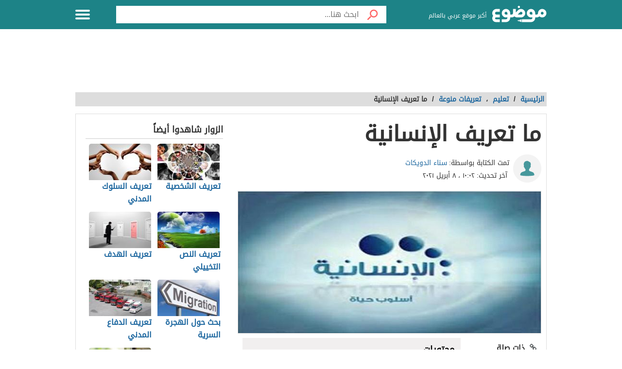

--- FILE ---
content_type: text/html; charset=UTF-8
request_url: https://mawdoo3.com/%D9%85%D8%A7_%D8%AA%D8%B9%D8%B1%D9%8A%D9%81_%D8%A7%D9%84%D8%A5%D9%86%D8%B3%D8%A7%D9%86%D9%8A%D8%A9
body_size: 45791
content:
<!DOCTYPE html><html lang="ar" class="client-nojs" dir="rtl"><head><!-- Google tag (gtag.js) --><script async src="https://www.googletagmanager.com/gtag/js?id=G-HK45635168"></script><script>window.dataLayer = window.dataLayer || [];function gtag(){dataLayer.push(arguments);}gtag('js', new Date());gtag('config', 'G-HK45635168',{'content_group': 'تعليم/تعليم/تعريفات منوعة'});</script><link rel="dns-prefetch" href="https://modo3.com" /><meta charset="UTF-8"><meta name="keywords" content="تعليم,تعريفات منوعة,ما,تعريف,الإنسانية" ><meta name="description" content=". ما تعريف الإنسانية؟ . عصر النهضة الإنسانية . العلوم الإنسانية . مبادئ حقوق الإنسان . الخصائص الإنسانية . المراجع ما تعريف الإنسانية؟ الإنسانية لغوياً" ><meta name="viewport" content="width=device-width, initial-scale=1"><title>ما تعريف الإنسانية - موضوع</title><link rel="shortcut icon" href="https://modo3.com/favicon.ico"><link rel="apple-touch-icon" sizes="180x180" href="https://modo3.com/apple-touch-icon-180x180.png"><link href="https://modo3.com/icon-hires.png" rel="icon" sizes="192x192" /><link href="https://modo3.com/icon-normal.png" rel="icon" sizes="128x128" /><meta name="application-name" content="موضوع"/>
    <meta name="msapplication-TileColor" content="#ffffff"/>
    <meta name="msapplication-square70x70logo" content="https://modo3.com/tiny.png"/>
    <meta name="msapplication-square150x150logo" content="https://modo3.com/square.png"/>
    <meta name="msapplication-wide310x150logo" content="https://modo3.com/wide.png"/>
    <meta name="msapplication-square310x310logo" content="https://modo3.com/large.png"/>
            <!--[if lt IE 9]>
    <link rel="stylesheet" href="/assets/css/oldIE.css">
    <script src="https://modo3.com/assets/js/html5-on-oldIE.js"></script>

<![endif]-->

        <link rel="preload" href="/assets/fonts/DroidArabicKufi-Regular.woff" as="font" type="font/woff2" crossorigin="anonymous"/><style type="text/css">html{font-size:16px;direction:rtl}html{height:100%}body{height:auto!important;min-height:100%!important;background-color:#fff;color:#333;padding:0;margin:0;font-size:.875rem}a{color:#1A659E;text-decoration:none;outline:none;line-height:inherit}a:hover{text-decoration:none}img,a img{border:none}img{display:inline-block;vertical-align:middle}textarea{height:auto;min-height:50px}th,td{margin:0;padding:0}h1,h2,h3,h4,h5,h6,p,hr,ul,ol,dl,dt,dd,form,blockquote,pre,address,fieldset,figure{margin:10px 0;margin:.625rem 0}hr{height:0;display:block;clear:both;margin:0;padding:0;border:1px solid #ddd;border-width:1px 0 0}table{width:100%;margin-bottom:15px;margin-bottom:.9375rem;border:1px solid #ddd;background-color:#fff}table th,table td{display:table-cell;padding:8px;border:1px solid #ddd;text-align:right;line-height:1rem}table th{background-color:#f1f1f1}h1{font-size:32px;font-size:2rem}h2{font-size:28px;font-size:1.75rem}h3{font-size:22px;font-size:1.375rem}h4{font-size:20px;font-size:1.25rem}h5{font-size:18px;font-size:1.125rem}h6{font-size:16px;font-size:1rem}h1,h2,h3,h4,h5,h6{line-height:1.4}.font-small{font-size:13px;font-size:.8125rem}.font-large{font-size:16px;font-size:1rem}button,input[type=button],.btn{display:inline-block;height:auto;padding:5px 10px;padding:.3125rem .625rem;border:0 none;outline:none;text-align:center;text-decoration:none;cursor:pointer;font-weight:700;font-size:12px;font-size:.75rem;line-height:1.4;border-bottom:2px solid #27b5bb;background-color:#33444e;color:#fff;white-space:normal;-moz-appearance:none;-webkit-appearance:none;-ms-appearance:none;-o-appearance:none;appearance:none}button:hover,input[type=button]:hover,.btn:hover{border-bottom:2px solid #000;text-decoration:none}.btn-lg{padding:10px 20px!important;padding:.625rem 1.25rem!important;font-size:16px!important;font-size:1rem!important}.btn-med{padding:7px 15px!important;padding:.4375rem 0.9375rem!important;font-size:13px!important;font-size:0.8125rem!important}.btn-sm{padding:5px 10px!important;padding:.3125rem 0.625rem!important;font-size:11px!important;font-size:0.6875rem!important}.btn-expand{display:block}.btn.disabled,.btn[disabled]{background-color:#66747e;color:rgba(221,221,221,.7);cursor:not-allowed;opacity:.7}.btn.disabled:hover,.btn[disabled]:hover{background-color:#56646e}input[type=text],.form-field{width:100%;height:30px;padding:5px;border:1px solid #ccc;font-size:14px;font-size:.875rem;line-height:30px;color:#000;-webkit-box-sizing:border-box;-moz-box-sizing:border-box;box-sizing:border-box}input[type=text]:focus,.form-field:focus{border:1px solid #0078bc}.form-field.disabled,.form-field[disabled],input[type=text]:disabled{background-color:#ddd;color:rgba(51,51,51,.7);cursor:default;opacity:.7}select,.form-select{width:100%;height:auto;padding:0;border:1px solid #bbb;font-size:14px;font-size:.875rem;line-height:1.4;color:#000;-webkit-box-sizing:border-box;-moz-box-sizing:border-box;box-sizing:border-box}select:hover,.form-select:hover{cursor:pointer}select option,.form-select option{padding:3px}textarea,.form-text-area{width:100%;padding:5px;border:1px solid #bbb;font-size:14px;font-size:.875rem;line-height:1.4;color:#999;-webkit-box-sizing:border-box;-moz-box-sizing:border-box;box-sizing:border-box}label.error{display:block;clear:both;margin-bottom:15px;padding:5px;background-color:red;color:#fff;font-size:13px;font-size:.8125rem;font-style:italic}.tooltip{width:150px;display:none;position:absolute;bottom:0;padding:5px;background-color:#000;font-size:13px;font-size:.8125rem;color:#fff;text-align:center;-moz-box-shadow:0 0 5px #ddd;-webkit-box-shadow:0 0 5px #ddd;box-shadow:0 0 15px #ddd;word-wrap:break-word;z-index:999}.tooltip.arrow:after,.tooltip.arrow:before{top:50%;border:solid transparent;content:" ";height:0;width:0;position:absolute}.arrow.arrow-top{width:0;height:0;border-left:10px solid transparent;border-right:10px solid transparent;border-bottom:10px solid #333;display:inline-block}.arrow.arrow-bottom{width:0;height:0;border-left:10px solid transparent;border-right:10px solid transparent;border-top:10px solid #333;display:inline-block}.breadcrumbs{display:block;overflow:hidden;margin:0 0 15px 0;margin:0 0 .9375rem 0;list-style-type:none}.breadcrumbs>*{display:inline;margin-left:5px;margin-left:.3125rem}.breadcrumbs .sign{line-height:1.2;direction:rtl}.breadcrumbs .current>*{color:#333}.off-menu{width:250px;width:15.625rem;position:absolute;top:0;bottom:0;right:-250px;right:-15.625rem;overflow-y:auto;background-color:#333;z-index:1001}.off-menu-icon:hover{text-decoration:none}.close-off-menu{display:none;position:absolute;top:0;bottom:0;right:0;left:0;cursor:pointer;z-index:1002}.off-menu ul{overflow:hidden;margin:0;padding:0;list-style-type:none}.off-menu ul li a,.off-menu ul li span{display:block;padding:10px;border-bottom:1px solid #222;color:#fff}.off-menu ul li a:hover,.off-menu ul li span:hover{background-color:#555;color:#aaa;text-decoration:none}.off-menu ul li ul li a{color:#bbb}.off-menu ul.item-sep li{border-bottom:1px solid #444}.off-menu ul.item-sep li a,.off-menu ul li ul:last-child{border-bottom:1px solid #222}.off-menu ul.item-no-sep li,.off-menu ul.item-no-sep li a,.off-menu ul li span{border-bottom:0 none}.tab-links ul:after,.tab-content ul:after{display:block;clear:both;content:''}.tab-links ul{width:410px;height:auto;overflow:hidden;margin:0;padding:0;list-style-type:none}.tab-links ul li{float:right;margin:0 10px;border:1px solid #bbb;-moz-border-radius:5px 5px 0 0;-webkit-border-radius:5px 5px 0 0;border-radius:5px 5px 0 0}.tab-links ul li a{display:block;padding:5px 20px;background-color:#f1f1f1;color:#333;-moz-border-radius:5px 5px 0 0;-webkit-border-radius:5px 5px 0 0;border-radius:5px 5px 0 0}.tab-links ul li.active{border-bottom:1px solid #fff}.tab-links ul li.active a{cursor:text}.tab-links ul li a:hover,.tab-links ul li.active a{background-color:#fff;text-decoration:none}.tab-content{margin-top:-1px;padding:10px;border:1px solid #bbb;background-color:#fff}.tab{display:none}.tab.active{display:block}.popup-overlay{width:100%;height:100%;display:none;position:fixed;top:0;left:0;background-color:#333;opacity:.5;z-index:1000}.popup-container,.popup-containerLarge{width:600px;display:none;position:fixed;top:120px;top:7.5rem;right:50%;margin-right:-305px;border:5px solid #33444e;background-color:#fff;z-index:999999}.popup-container .close{position:absolute;top:0;left:0;padding:1px 4px;background-color:#33444e;font-size:12px;font-size:.75rem;font-weight:700;color:#fff;cursor:pointer}.popup-container .close:hover{text-decoration:none}.popup-container .content{margin:15px 0 0;padding:0 10px 10px;overflow-y:auto}.popup-container .heightFixed{height:350px}.popup-container .heightAuto{height:auto}.popup-container .heightLarge{height:500px}.popup-containerLarge{width:750px;top:40px;margin-right:-375px}.back-to-top,.move-down{display:none;position:fixed;bottom:40px;right:10px;text-decoration:none;padding:5px;color:#777}.back-to-top:hover,.move-down:hover{text-decoration:none}.clearfix:before,.clearfix:after{visibility:hidden;display:block;font-size:0;content:" ";clear:both;height:0}.over-hidden{overflow:hidden}.width100{width:100%}.height100{height:100%}.left{float:left!important}.right{float:right!important}.float-none{float:none}.mar-0{margin:0!important}.mart-0{margin-top:0!important}.marr-0{margin-right:0!important}.marb-0{margin-bottom:0!important}.marl-0{margin-left:0!important}.pad-0{padding:0!important}.padt-0{padding-top:0!important}.padr-0{padding-right:0!important}.padb-0{padding-bottom:0!important}.padl-0{padding-left:0!important}.hide{display:none}.block{display:block}.inline-block{display:inline-block}.clear{clear:both}.clear-none{clear:none}.clear-inherit{clear:inherit}.clear-left{clear:right}.clear-right{clear:left}.dir-l{direction:ltr}.dir-r{direction:rtl}.centered{margin-right:auto;margin-left:auto;float:none!important}.text-left{text-align:left!important}.text-right{text-align:right!important}.text-center{text-align:center!important}.text-justify{text-align:justify!important}.inline-list{overflow:hidden;margin:0;padding:0;list-style-type:none}.inline-list li{float:right;margin-left:15px;margin-left:.9375rem}.inline-list li>*{display:block}.block-list{overflow:hidden;margin:0;padding:0;list-style-type:none}.block-list li{float:none;padding:5px}.block-list li>*{display:block}.list-disc{list-style-type:disc!important}.list-circle{list-style-type:circle!important}.list-decimal{list-style-type:decimal!important}.list-space{margin-right:15px!important;margin-right:0.9375rem!important;padding-right:20px!important;padding-right:1.25rem!important}.word-wrap{word-wrap:break-word}.color-default{color:#333}.color-gray{color:#999}.color-dark-gray{color:#777}.color-black{color:#000}.color-white{color:#fff}.color-red{color:red}.color-green{color:#00c555}.link-hoverColor:hover{color:#333}.link-hoverLine:hover{text-decoration:underline}.bord-gray{border:1px solid #ddd}.off-menu-wrapper{width:100%;overflow:hidden;position:relative}.inner-wrapper{position:relative;margin:auto}.row{width:100%;margin:0 auto 15px;margin:0 auto .9375rem}.wrapper:before,.wrapper:after,.row:before,.row:after{content:" ";display:table}.wrapper:after,.row:after{clear:both}.row .row:last-child{margin-bottom:0}.column,.columns{width:100%;float:right;padding-right:10px;padding-left:10px;padding-right:.625rem;padding-left:.625rem;-webkit-box-sizing:border-box;-moz-box-sizing:border-box;box-sizing:border-box;*padding:0}.grid-margin{margin:0 auto 15px;margin:0 auto .9375rem}@media screen and (min-width:970px){.large-1{width:8.33333%}.large-2{width:16.66667%}.large-3{width:25%}.large-4{width:33.33333%}.large-5{width:41.66667%}.large-6{width:50%}.large-7{width:58.33333%}.large-8{width:66.66667%}.large-9{width:75%}.large-10{width:83.33333%}.large-11{width:91.66667%}.large-12{width:100%}.hidden-desktop{display:none!important}.visible-desktop{display:block!important}}@media screen and (max-width:969px){img{max-width:100%;height:auto}.tab-links{width:100%!important;overflow:auto!important}.nav-bar-toggle{height:20px;padding:5px 20px;background-color:#f1f1f1;color:#333;cursor:pointer}.nav-bar{display:none;overflow:hidden}.nav-bar ul,.nav-bar ul li,.nav-bar ul li .sub-nav li{width:100%}.nav-bar ul li{float:none;border:0 none}.nav-bar ul li .sub-nav{position:static;border-right:5px solid #ddd}}@media screen and (min-width:768px) and (max-width:959px){.medium-1{width:8.33333%}.medium-2{width:16.66667%}.medium-3{width:25%}.medium-4{width:33.33333%}.medium-5{width:41.66667%}.medium-6{width:50%}.medium-7{width:58.33333%}.medium-8{width:66.66667%}.medium-9{width:75%}.medium-10{width:83.33333%}.medium-11{width:91.66667%}.medium-12{width:100%}.hidden-tablet{display:none!important}.visible-tablet{display:block!important}}@media screen and (max-width:767px){h1{font-size:22px;font-size:1.375rem}h2{font-size:18px;font-size:1.125rem}h3{font-size:16px;font-size:1rem}h4{font-size:14px;font-size:.875rem}h5{font-size:13px;font-size:.8125rem}h6{font-size:13px;font-size:.8125rem}h1,h2,h3,h4,h5,h6{line-height:1.4}.small-1{width:8.33333%}.small-2{width:16.66667%}.small-3{width:25%}.small-4{width:33.33333%}.small-5{width:41.66667%}.small-6{width:50%}.small-7{width:58.33333%}.small-8{width:66.66667%}.small-9{width:75%}.small-10{width:83.33333%}.small-11{width:91.66667%}.small-12{width:100%}.hidden-mobile{display:none!important}.visible-mobile{display:block!important}.popup-container{width:100%;top:0;right:0;margin-top:0;margin-right:0;-webkit-box-sizing:border-box;-moz-box-sizing:border-box;box-sizing:border-box}.popup-container .close{font-size:20px;font-size:1.25rem}.popup-container .content{margin:20px 0 0}.popup-container .heightFixed{height:400px}}@media screen and (min-width:480px) and (max-width:767px){.popup-container .heightFixed{height:200px}}/*! normalize.css v3.0.1 | MIT License | git.io/normalize */
 html{-ms-text-size-adjust:100%;-webkit-text-size-adjust:100%}body{margin:0}article,aside,details,figcaption,figure,footer,header,hgroup,main,nav,section,summary{display:block}audio,canvas,progress,video{display:inline-block;vertical-align:baseline}audio:not([controls]){display:none;height:0}[hidden],template{display:none}a{background:transparent}a:active,a:hover{outline:0}abbr[title]{border-bottom:1px dotted}b,strong{font-weight:700}dfn{font-style:italic}mark{background:#ff0;color:#000}small{font-size:80%}sub,sup{font-size:75%;line-height:0;position:relative;vertical-align:baseline}sup{top:-.5em}sub{bottom:-.25em}img{border:0}svg:not(:root){overflow:hidden}figure{margin:1em 40px}hr{-moz-box-sizing:content-box;box-sizing:content-box;height:0}pre{white-space:normal}button{overflow:visible}button,select{text-transform:none}button,html input[type="button"],input[type="reset"],input[type="submit"]{-webkit-appearance:button;cursor:pointer}button[disabled],html input[disabled]{cursor:default}button::-moz-focus-inner,input::-moz-focus-inner{border:0;padding:0}input{line-height:normal}input[type="checkbox"],input[type="radio"]{box-sizing:border-box;padding:0}input[type="number"]::-webkit-inner-spin-button,input[type="number"]::-webkit-outer-spin-button{height:auto}input[type="search"]::-webkit-search-cancel-button,input[type="search"]::-webkit-search-decoration{-webkit-appearance:none}fieldset{border:1px solid silver;margin:0 2px;padding:.35em .625em .75em}legend{border:0;padding:0}textarea{overflow:auto}optgroup{font-weight:700}table{border-collapse:collapse;border-spacing:0}td,th{padding:0}.full-slider.main-articles-slider,.full-slider.videos-slider{float:unset;max-width:100%}.full-slider.main-articles-slider .card,.full-slider.videos-slider .card{.article__image-wrapper{display:flex;flex:1}}.full-slider.main-articles-slider .next-arrow,.full-slider.main-articles-slider .prev-arrow,.full-slider.videos-slider .next-arrow,.full-slider.videos-slider .prev-arrow{font-size:18px;font-weight:500;color:#1D8387;background:none;border:none}.card__Action-wrapper{display:flex;align-items:center;justify-content:center;margin-top:20px}.full-slider.main-articles-slider .slider-item,.full-slider.videos-slider .slider-item{position:relative;.article__details{display:flex;flex:1;align-items:center;justify-content:center}.article__details .article__details__wrapper{display:flex;flex-direction:column}.article__details__description{font-size:16px;line-height:1.8;color:#474747}}.full-slider.main-articles-slider .article-tags,.full-slider.videos-slider .article-tags{list-style:none;margin:0;padding:0}.slider-dots{min-height:20px}.slides-container{display:flex;position:relative}.slides-container.hidden{display:none}.full-slider{display:flex;position:relative}.full-slider .slider-wrapper{width:100%;overflow:hidden}.full-slider .slider-wrapper .slides-container{display:flex;position:relative;width:100%}.full-slider.swiping .slider-wrapper .slides-container{transition:none!important}.full-slider .slider-dots{display:flex;justify-content:center;align-items:center;margin:0 10px}.full-slider .slider-dots .slider-dot{position:relative;display:inline-block;width:12px;height:12px;margin:0 5px;padding:0;cursor:pointer;font-size:0;background:none;border:0}.full-slider .slider-dots .slider-dot::before{background:#b4b4b4;border-radius:50%;content:"";display:inline-block;font-family:inherit;font-size:0;height:10px;position:static;width:10px;transition:all ease-in-out 0.3s}.full-slider .slider-dots .slider-dot.active::before{background:#1D8387;height:12px;width:12px}.article__contant-wrapper{display:flex;border:1px solid #DDD;border-top-right-radius:5px;border-bottom-right-radius:5px;align-items:center}.full-slider.main-articles-slider .article__image-wrapper img{height:442px}@media screen and (min-width:768px){.article__details .article__details__wrapper{padding:20px}.full-slider.main-articles-slider .slider-item img,.full-slider.videos-slider .slider-item img{width:100%;object-fit:cover}}@media screen and (max-width:767px){.article__contant-wrapper{display:flex;flex-direction:column;border:none}.article__details .article__details__wrapper{padding:none!important}.full-slider.main-articles-slider .slider-item,.full-slider.videos-slider .slider-item{.article__details{display:flex;flex-direction:column;align-items:center;justify-content:center}.full-slider.main-articles-slider .article__details__description{font-size:14px;line-height:20px;color:#474747}}.full-slider.main-articles-slider .article__image-wrapper{height:320px}.full-slider.main-articles-slider .article__image-wrapper img{height:320px}.full-slider.main-articles-slider .card__Action-wrapper{position:absolute;top:320px;left:0;right:0}.article__image-wrapper,.article__image-wrapper img{height:320px}}@font-face{font-family:'DroidArabicKufi-Regular';font-style:normal;font-weight:400;src:url(/assets/fonts/DroidArabicKufi-Regular.woff) format('woff');font-display:fallback}@font-face{font-family:'BalooBhaijaan2-Regular';font-style:normal;font-weight:400;src:url(/assets/fonts/BalooBhaijaan2-Regular.ttf) format('ttf');font-display:fallback}body,input,.form-field,select,.about-us.ar .about-us-title,.about-us.ar .about-us-text,.about-us.ar .media-block ul li .title{font:normal normal 16px/1.4 'DroidArabicKufi-Regular',sans-serif,Arial}body.custom-article-font{font:normal normal 16px/1.4 'BalooBhaijaan2-Regular',sans-serif,Arial;font-family:'BalooBhaijaan2-Regular',cursive!important}:root{--article-font-size:16px}.category-title a .icon{background:url(/assets/images/home-icons-3-v2.png) no-repeat}.category-title a:hover .icon{background:url(/assets/images/home-icons-hover-3-v2.png) no-repeat}.action-tools li a{background:url(/assets/images/tools-icons.png) no-repeat}.about-us-values ul li ::selection{background-color:#49cbd2;color:#000}::-moz-selection{background-color:#49cbd2;color:#000}.block-content{width:990px;margin:auto}.text{line-height:1.8}.text-en{font-family:Verdana,Arial;line-height:1.6;direction:ltr}.notification-msg{padding:5px 10px;background-color:#49cbd2}.header{height:60px;position:fixed;top:0;left:0;margin:auto;background-color:#fff;z-index:4000!important}.header.sticky,.header.inside{background-color:#1D8387}.header .logo-box{position:relative;margin-top:12px}.header .logo{width:112px;height:36px;display:inline-block;background-position:0 -133px}.header .logo svg{width:112px;height:36}.header .homepage-logo svg{width:100%!important;height:unset!important}.header .slogan{display:inline-block;margin:0 7px 0 0;vertical-align:middle;font-size:12px;color:#2B2B2B;font-weight:400}.header.sticky .slogan,.header.inside .slogan{color:#fff}.mawdoo3-tooltip{width:400px;display:none;position:absolute;top:55px;right:0;padding:7px 10px;background-color:#00b640;font-size:14px;text-align:center;color:#fff;z-index:999}.mawdoo3-tooltip .arrow{position:absolute;top:-8px;right:8px;border-bottom:8px solid #00b640;border-left:8px solid transparent;border-right:8px solid transparent;height:0;width:0}.mawdoo3-tooltip.active{display:block}.mawdoo3-tooltip.inactive{display:none}.header.sticky .row{width:990px}.header.sticky .logo,.header.inside .logo{background-position:0 -78px}.header.home .menu-icon.sticky{float:left;display:block}.header.home .menu-icon.sticky .line,.header.inside .menu-icon .line{background-color:#fff}.menu-icon{position:relative}.menu-icon .line{width:100%;height:4px;display:block;margin-bottom:4px;border-radius:5px;background-color:#27b5bb;transition:0.3s}.menu-icon .close{width:40px;height:25px;display:none;position:absolute;top:15px;left:0;background:none!important}.off-menu-icon{width:30px;height:20px;float:left;display:inline-block;position:relative;margin-top:20px}.off-menu-icon:hover,.menu-icon .close{cursor:pointer}.top-nav{height:40px;margin-top:18px;text-align:left;line-height:40px}.top-nav ul{display:inline-block;position:relative;margin:0;padding:0;list-style-type:none}.top-nav ul li{float:right;display:inline-block;margin-right:10px;color:#27b5bb}.top-nav ul li a{height:40px;float:right;display:inline-block;color:#27b5bb;font-size:14px;line-height:40px}.top-nav ul li a:hover{text-decoration:underline}.top-nav .user-account{position:relative;margin-right:0}.top-nav .user-account a{margin-right:10px}.top-nav .user-nav{max-width:100px;position:relative}.top-nav .user-nav:hover{text-decoration:none}.top-nav .user-nav .name{max-width:90px;max-height:40px;float:right;overflow:hidden;display:block;text-align:left}.top-nav .user-nav .arrow{width:0;height:0;position:absolute;top:17px;left:-13px;border-left:5px solid transparent;border-right:5px solid transparent;border-top:5px solid #27b5bb}.header.inside .user-nav .arrow,.top-nav.sticky .user-nav .arrow{border-top:5px solid #fff}.top-nav .user-account .info{min-width:200px;display:none;position:absolute;top:35px;left:0;padding:5px 10px;border-radius:2px;border:1px solid #ddd;background-color:#fff;line-height:30px}.top-nav .user-account .info *{display:block;line-height:20px;text-align:left;color:#333}.top-nav .user-account .info .logout{width:100%;height:35px;margin:20px 0 0;border-radius:2px;border:1px solid #ddd;background-color:#f8f8f8;line-height:35px;text-align:center;box-sizing:border-box}.top-nav .user-account .info .logout:hover{background-color:#ddd;text-decoration:none}.notify a{width:22px;height:22px!important;display:block;position:absolute;top:8px;left:-25px;background-position:-190px -256px}.notify a.active{background-position:-190px -279px}.top-nav.sticky .notify a,.top-nav.inside .notify a{top:0}.top-nav.sticky,.header.inside .top-nav{width:100%;display:none;position:absolute;top:60px;right:0;left:0;margin-top:0;background-color:#188086;line-height:40px;text-align:center}.top-nav.sticky ul,.header.inside .top-nav ul{width:970px;padding:0}.top-nav.sticky li a,.header.inside li a{color:#fff}.top-nav.sticky .notify a,.header.inside .notify a{margin-top:9px}.categoriesNav{width:16px;background-position:0 0}.writeNav{width:14px;background-position:-17px 0}.browseNav{width:16px;background-position:-32px 0}.search.inside{margin-top:12px}.search.inside .field,.search.home.sticky .field{width:500px;height:36px;outline:none}.search.inside .btn,.search.home.sticky .btn{width:56px;height:36px;background-color:#fff}.search.home.sticky .search-results,.search-results{position:absolute;top:36px;left:30px;right:0;border:1px solid #ddd;border-bottom:0 none;background-color:#fff;z-index:9999}.search-results a{display:block;padding:5px;border-bottom:1px solid #f8f8f8;text-align:right;color:#333}.search-results a:hover{background-color:#f8f8f8}.search.home .search-results{top:50px;left:0}.reg-info{line-height:28px}.main-area{width:900px;height:430px;position:relative;margin:70px auto 20px}.main-block{height:286px;margin:auto;padding-top:143px;background:url(/assets/images/home-img-4.jpg) no-repeat center;-webkit-background-size:cover;-moz-background-size:cover;-o-background-size:cover;background-size:cover}.side-block{width:575px;height:430px;position:absolute;top:0;background-color:#fff}.side-block a{display:inline-block;position:relative;opacity:.5}.side-block a:hover{opacity:1!important}.side-block a:hover .tooltip{display:block}.side-block a img{width:140px;height:105px;display:inline-block}.side-block.right{right:-578px}.side-block.left{left:-578px}.side-block.right a{float:left;margin:0 3px 3px 0}.side-block.left a{float:right;margin:0 0 3px 3px}.side-block.right a .tooltip{right:120px;z-index:0}.side-block.right a .tooltip.arrow:after,.side-block.right a .tooltip.arrow:before{right:-14px}.side-block.right a .tooltip.arrow:after{border-left-color:#000;border-width:7px;margin-top:-7px}.side-block.right a .tooltip.arrow:before{border-left-color:#000;border-width:8px;margin-top:-8px}.side-block.left a .tooltip{right:-120px}.side-block.left a .tooltip.arrow:after,.side-block.left a .tooltip.arrow:before{right:100%}.side-block.left a .tooltip.arrow:after{border-right-color:#000;border-width:7px;margin-top:-7px}.side-block.left a .tooltip.arrow:before{border-right-color:#000;border-width:8px;margin-top:-8px}.middle-block{position:relative;margin:0 50px;padding:10px 0 85px;border-radius:5px;background-color:rgba(0,0,0,.5);text-align:center}.brief{font-weight:700;font-size:20px;text-shadow:0 0 2px #000;color:#fff}.search.home{width:700px;height:50px;position:absolute;top:60px;right:50%;margin:0 -360px 0 auto;padding:10px;text-align:center}.search .field{float:right;padding:5px 0 5px 5px;border:0 none;line-height:36px;appearance:none;-webkit-appearance:none;box-sizing:border-box;background-color:#fff}.search .fieldOldIE{color:#999}.search.home .field{width:644px;height:50px}.search.home .field{outline:none}.search .btn{width:60px;float:right;border:0 none;font-size:15px;color:#fff}.search.home .btn{width:56px;height:50px;background-color:#fff}.search form{position:relative;margin:0}.search.home.sticky{width:580px;display:block;position:fixed;top:2px;margin-right:-165px;z-index:999999999;transition:0.3s}.container.home{padding:10px 0 20px}.container{padding:80px 0 20px}.inside-container{width:968px;padding:10px 0;border:1px solid #ddd;background-color:#fff}.search-container{min-height:400px;position:relative}.search-loading{width:950px;height:400px;position:absolute;top:15px;padding:0 20px;text-align:center;opacity:.6;z-index:-999}.search-loading img{margin-top:150px}.gsc-control-cse{min-height:calc(100vh - 237px)}.all-categories{width:970px;display:block;position:relative;margin:10px auto 30px;border-bottom:1px solid #ddd;font-size:22px;text-align:center;color:#333}.all-categories strong{width:190px;display:inline-block;position:absolute;top:-24px;right:50%;margin-right:-95px;padding:5px 0;background-color:#fff;color:#3c4a51}.category{margin-bottom:20px;border:1px solid #ddd}.category-title{margin:0;font-weight:400}.category-title a{min-height:50px;display:block;padding:15px}.category-title a .icon{display:table-cell;margin-left:15px}.category-title a .title{display:table-cell;padding-right:15px;vertical-align:middle;font-size:28px;color:#3c4a51}.category-title a:hover .title{color:#fff}.alaosra .category-title{border-bottom:2px solid #f15b26}.alaosra .category-title:hover{background-color:#f15b26}.alaosra .category-items a:hover{color:#f15b26}.category-title a .alaosra{width:48px;height:48px;background-position:-60px 0!important}.oloom-alard .category-title:hover{background-color:#c6b936}.oloom-alard .category-title{border-bottom:2px solid #c6b936}.oloom-alard .category-items a:hover{color:#c6b936}.category-title a .oloom-alard{width:48px;height:48px;background-position:-1200px 0!important}.aladab .category-title:hover{background-color:#deba28}.aladab .category-title{border-bottom:2px solid #deba28}.aladab .category-items a:hover{color:#deba28}.category-title a .aladab{width:48px;height:48px;background-position:-120px 0!important}.mal-o-a3mal .category-title:hover{background-color:#3450a3}.mal-o-a3mal .category-title{border-bottom:2px solid #3450a3}.mal-o-a3mal .category-items a:hover{color:#3450a3}.category-title a .mal-o-a3mal{width:48px;height:48px;background-position:-180px 0!important}.eslam .category-title:hover{background-color:#6dba86}.eslam .category-title{border-bottom:2px solid #6dba86}.eslam .category-items a:hover{color:#6dba86}.category-title a .eslam{width:48px;height:48px;background-position:-240px 0!important}.seha .category-title:hover{background-color:#3a9eb6}.seha .category-title{border-bottom:2px solid #3a9eb6}.seha .category-items a:hover{color:#3a9eb6}.category-title a .seha{width:48px;height:48px;background-position:-295px 0!important}.fan-eltahee .category-title:hover{background-color:#f7b916}.fan-eltahee .category-title{border-bottom:2px solid #f7b916}.fan-eltahee .category-items a:hover{color:#f7b916}.category-title a .fan-eltahee{width:48px;height:48px;background-position:-360px 0!important}.hawanat-o-nabatat .category-title:hover{background-color:#aeb83e}.hawanat-o-nabatat .category-title{border-bottom:2px solid #aeb83e}.hawanat-o-nabatat .category-items a:hover{color:#aeb83e}.category-title a .hawanat-o-nabatat{width:48px;height:48px;background-position:-420px 0!important}.tasleh-o-al3ab .category-title:hover{background-color:#f89a1e}.tasleh-o-al3ab .category-title{border-bottom:2px solid #f89a1e}.tasleh-o-al3ab .category-items a:hover{color:#f89a1e}.category-title a .tasleh-o-al3ab{width:48px;height:48px;background-position:-480px 0!important}.al3enah-blthat .category-title:hover{background-color:#5a429a}.al3enah-blthat .category-title{border-bottom:2px solid #5a429a}.al3enah-blthat .category-items a:hover{color:#5a429a}.category-title a .al3enah-blthat{width:48px;height:48px;background-position:-540px 0!important}.qesas-o-7ekayat .category-title:hover{background-color:#964298}.qesas-o-7ekayat .category-title{border-bottom:2px solid #964298}.qesas-o-7ekayat .category-items a:hover{color:#964298}.category-title a .qesas-o-7ekayat{width:48px;height:48px;background-position:-600px 0!important}.al7aya-o-almojtama3 .category-title:hover{background-color:#794399}.al7aya-o-almojtama3 .category-title{border-bottom:2px solid #794399}.al7aya-o-almojtama3 .category-items a:hover{color:#794399}.category-title a .al7aya-o-almojtama3{width:48px;height:48px;background-position:-660px 0!important}.fnoon .category-title:hover{background-color:#f3eb0c}.fnoon .category-title{border-bottom:2px solid #f3eb0c}.fnoon .category-items a:hover{color:#f3eb0c}.category-title a .fnoon{width:48px;height:48px;background-position:-720px 0!important}.taqneh .category-title:hover{background-color:#4b7fae}.taqneh .category-title{border-bottom:2px solid #4b7fae}.taqneh .category-items a:hover{color:#4b7fae}.category-title a .taqneh{width:48px;height:48px;background-position:-780px 0!important}.sport .category-title:hover{background-color:#92b746}.sport .category-title{border-bottom:2px solid #92b746}.sport .category-items a:hover{color:#92b746}.category-title a .sport{width:48px;height:48px;background-position:-840px 0!important}.monawa3at .category-title:hover{background-color:#aaa}.monawa3at .category-title{border-bottom:2px solid #aaa}.monawa3at .category-items a:hover{color:#aaa}.category-title a .monawa3at{width:27px;height:41px;background-position:-749px 0!important}.ta3leem .category-title:hover{background-color:#5163a3}.ta3leem .category-title{border-bottom:2px solid #5163a3}.ta3leem .category-items a:hover{color:#5163a3}.category-title a .ta3leem{width:48px;height:48px;background-position:-900px 0!important}.so2al-o-jawab .category-title:hover{background-color:#21bcbe}.so2al-o-jawab .category-title{border-bottom:2px solid #21bcbe}.so2al-o-jawab .category-items a:hover{color:#21bcbe}.category-title a .so2al-o-jawab{width:48px;height:48px;background-position:-960px 0!important}.alzawaj-o-al7oob .category-title:hover{background-color:#ee1c25}.alzawaj-o-al7oob .category-title{border-bottom:2px solid #ee1c25}.alzawaj-o-al7oob .category-items a:hover{color:#ee1c25}.category-title a .alzawaj-o-al7oob{width:48px;height:48px;background-position:-1020px 0!important}.feeding .category-title:hover{background-color:#49b747}.feeding .category-title{border-bottom:2px solid #49b747}.feeding .category-items a:hover{color:#49b747}.category-title a .feeding{width:48px;height:48px;background-position:-1260px 0!important}.hawl-el3alam .category-title:hover{background-color:#50bba1}.hawl-el3alam .category-title{border-bottom:2px solid #50bba1}.hawl-el3alam .category-items a:hover{color:#50bba1}.category-title a .hawl-el3alam{width:48px;height:48px;background-position:-1080px 0!important}.hekam-o-aqwaal .category-title:hover{background-color:#f7b916}.hekam-o-aqwaal .category-title{border-bottom:2px solid #f7b916}.hekam-o-aqwaal .category-items a:hover{color:#f7b916}.category-title a .hekam-o-aqwaal{width:48px;height:48px;background-position:-1140px 0!important}.wazen-orashaqa .category-title:hover{background-color:#dbe444}.wazen-orashaqa .category-title{border-bottom:2px solid #dbe444}.wazen-orashaqa .category-items a:hover{color:#dbe444}.category-title a .wazen-orashaqa{width:48px;height:48px;background-position:-1378px 0!important}.hamel-waweladah .category-title:hover{background-color:#e64461}.hamel-waweladah .category-title{border-bottom:2px solid #e64461}.hamel-waweladah .category-items a:hover{color:#e64461}.category-title a .hamel-waweladah{width:48px;height:48px;background-position:-1320px 0!important}.category-items{margin:0;padding:15px;list-style-type:none;background-color:#fff}.category-items li a{display:block;margin-bottom:10px;font-size:20px;color:#33444e}.category-items li a:hover{color:#27b5bb}.categories-tabs .links ul{width:auto;height:auto;overflow:hidden;margin:0;padding:0;list-style-type:none}.categories-tabs .links ul:after,.categories-tabs .content ul:after{display:block;clear:both;content:''}.categories-tabs .links ul li{float:right;margin:0;border:0 none}.categories-tabs .links ul li a{display:block;padding:5px 8px;background:none;font:bold 17px 'DroidArabicKufi-Regular',sans-serif,Arial;color:#2080c7;white-space:nowrap}.categories-tabs .links ul li a:hover{background:none;text-decoration:none}.categories-tabs .links ul li.active a{color:#5e5e5e;cursor:text}.categories-tabs .links ul li.active a,.categories-tabs .tab-links ul li.active a:hover{background:none}.categories-tabs .links ul li.active{border:1px solid #ccc;border-bottom:1px solid #fff;border-radius:5px 5px 0 0}.categories-tabs .content{margin-top:-1px;padding:10px 0;border:1px solid #ccc;border-width:1px 0 0;background:none}.categories-list{padding:0;list-style-type:none}.categories-list li{max-width:214px;margin-bottom:15px}.categories-list li.ad-mobile{max-width:100%}.categories-list .category-box{display:block;overflow:hidden;border-radius:5px 5px 0 0;border:1px solid #ddd;border-width:1px 1px 2px}.categories-list .category-box:hover{border-bottom:2px solid #ccc}.categories-list .title{height:45px;display:block;overflow:hidden;padding:5px;background-color:#fff;font:bold 15px/1.6 'DroidArabicKufi-Regular',sans-serif,Arial;word-wrap:break-word;line-height:33px;padding-bottom:18px;font-size:15px!important}.categories-more{width:100%}.breadcrumbs{padding:5px;background-color:#ddd;font-size:14px;font-weight:700}.breadcrumbs a:hover{text-decoration:underline}.article{margin-bottom:20px;border-bottom:1px solid #33444e}.article .title{margin-top:0;font-size:45px}.article-body .toc{overflow:hidden}.article-body .toc #toctitle{background-color:#F1EFEF;padding:9px 13px;box-sizing:border-box;border-bottom:2px solid #1D8387;display:flex;align-items:center;justify-content:space-between}.article-body .toc #toctitle h2{color:#000;font-size:1.125em;font-weight:700;line-height:30px;margin:0}.article-body .toc #toctitle img{width:36px;height:36px}.article-body .toc>ul{border-bottom:2px solid #E0E0E0;overflow:hidden;opacity:1;max-height:800px}.article-body .toc ul{padding:0;margin:0;list-style-type:none}.article-body .toc ul li{margin:0 13px 5px 13px}.article-body .toc ul li:first-child a{margin-top:8px}.article-body .toc ul li:last-child a{margin-bottom:8px}.article-body .toc ul li .tocnumber{color:#8e8d8d;margin-left:8px}.article-body .toc ul li .tocnumber::after{content:"."}.article-body .toc ul li a{display:block;font-size:1em;line-height:2.125em;font-weight:700}.article-body .toc ul li a:hover{color:#333}.article-body .toc ul ul{margin-right:15px;display:none}.article-body .toc ul li:only-child ul{display:block}.article .internal-img img{height:auto;max-width:449px;width:100%;margin:0 auto;display:block}.article .internal-img .description{display:block;text-align:center;font-style:italic}.article ::marker{color:#1D8387}.by{color:#555}.by a{display:inline-block;position:relative}.by img.author{width:40px;height:40px;border-radius:100%}.interactivity{margin:20px 0 10px}.interactivity .share{display:none;float:right;color:#545454}.interactivity .share ul{display:flex;margin:0;padding:0;list-style-type:none}.interactivity .share ul li{display:table-cell}.interactivity .share a{width:70px;height:25px;display:inline-block;margin-right:10px;padding-right:5px;font-weight:400;font-size:11px;color:#fff;line-height:25px}.interactivity .share a:hover{color:#333}.interactivity li.share-facebook a{background-color:#3c5a9a;background-position:-229px 0}.interactivity li.share-twitter a{background-color:#000;background-position:-229px -25px}.interactivity li.share-google a{background-color:#da4835;background-position:-229px -50px}.interactivity .views{float:left;color:#545454}.interactivity .views .icon{width:19px;height:12px;display:inline-block;background-position:-78px 0}.article-img{width:614px;height:292px;overflow:hidden;margin:10px 0;text-align:center}.article-img-content{margin:10px 0;position:absolute;top:-313px;right:0;border:1px solid #ddd}.article-img-content img{width:100%}.article-author{display:flex;padding:0 0 8px 0;align-items:center}.article-author .picture{display:flex;justify-content:center;align-items:center;background-color:#F3F3F3;width:58px;min-width:58px;height:58px;border-radius:100%;overflow:hidden;margin-left:8px}.article-author .picture img{max-width:58px;max-height:58px}.article-author .info{display:flex;flex-direction:column;justify-content:center;padding-top:0!important;font-size:var(--article-font-size)}.article-author .info p{font-size:.875em;margin:0;display:flex;flex-wrap:wrap;align-items:center;line-height:1.688em}.article-author .info p a{color:#1A659E;line-height:2em;text-decoration:none}.article-author .info p a,.article-author .info p span{display:inline-block;margin:0 4px}.article-author .verified-check{height:20px;margin-left:4px}.related-articles-list1{width:140px;float:right;margin-top:10px;list-style-type:none;background-color:#fff}.related-articles-list1_mobile{width:100%;float:unset;display:none;padding:0!important}.related-articles-list1_mobile a{color:#185C91!important}.related-articles-list1 .icon{width:14px;height:14px;display:inline-block;margin-left:5px;background-position:-102px 0}.related-articles-list1 li{margin-bottom:7px;padding-bottom:7px;border-bottom:1px solid #ddd;font-weight:700}.related-articles-list1 a:hover{color:#333}.related-articles-list1 .star{color:red}.article-text{overflow:hidden}.article-text a{color:#185C91}.article-text p a{color:#4586ff}.article-text ul a{color:#4586ff}.article-text .toc a{color:#185C91}.article-text,pre{font-size:16px;line-height:1.8}.article-text p br{display:none}.article-text p{overflow:hidden}.article-text .panel-quote{padding:16px 16px 42px 16px;display:block;border-radius:15px;background-color:#F6F6F8;margin:.5rem 0;position:relative}.article-text .panel-quote::after{content:"";background-image:url(/assets/images/quote_icon.svg);width:40px;height:30px;display:block;background-size:contain;background-repeat:no-repeat;position:absolute;left:10px;bottom:10px}.article-text .panel-quote p{margin:0}.article-text ul{padding-right:21px}.article .math img{width:auto;height:auto}@supports (-webkit-touch-callout:none){.article-text ul{padding-right:22px}}pre{font-family:'DroidArabicKufi-Regular',sans-serif,Arial}.related-articles-list2 .top-title{display:inline-block}.related-articles-list2 .top-title{margin-bottom:20px;font-size:16px;font-weight:700}.related-articles-list2 .support-by{overflow:hidden;float:left;margin:10px 0;font-weight:700;font-size:18px}.references{font-size:14px}.embedvideo{width:100%!important;height:250px}#dailymotion-pip-large-viewport.dailymotion-player-wrapper{bottom:10px!important;left:5px!important;right:auto!important;transform:none!important}#dailymotion-pip-small-viewport.dailymotion-player-wrapper{top:0!important;left:0px!important;right:auto!important;transform:none!important}.references-link:hover{cursor:pointer}.references-list{display:none}.wikitable td{line-height:1.5}.action-tools{margin:0;padding:5px 10px;list-style-type:none;border:1px solid #ddd;border-width:1px 1px 2px 1px;background-color:#f8f8f8}.action-tools li{display:inline-block;margin-left:10px;vertical-align:middle}.action-tools li a{display:inline-block;overflow:hidden;color:transparent}.action-tools #ca-nstab-main a{width:23px;height:27px;background-position:0 1px}.action-tools #ca-nstab-main a:hover{background-position:-36px 1px}.action-tools #ca-edit a{width:25px;height:25px;background-position:0 -30px}.action-tools #ca-edit a:hover{background-position:-36px -30px}.action-tools #ca-history a{width:26px;height:27px;background-position:0 -59px}.action-tools #ca-history a:hover{background-position:-36px -59px}.action-tools #ca-move a{width:25px;height:25px;background-position:0 -117px}.action-tools #ca-move a:hover{background-position:-36px -117px}.action-tools #ca-delete a{width:23px;height:26px;background-position:0 -88px}.action-tools #ca-delete a:hover{background-position:-36px -88px}.action-tools #ca-undelete a{width:23px;height:26px;background-position:0 -264px}.action-tools #ca-undelete a:hover{background-position:-36px -264px}.action-tools #ca-unprotect a{width:21px;height:25px;background-position:0 -147px}.action-tools #ca-unprotect a:hover{background-position:-36px -147px}.action-tools #ca-protect a{width:21px;height:25px;background-position:0 -294px}.action-tools #ca-protect a:hover{background-position:-36px -294px}.action-tools #ca-watch a{width:26px;height:25px;background-position:0 -177px}.action-tools #ca-watch a:hover{background-position:-36px -177px}.action-tools #ca-unwatch a{width:26px;height:25px;background-position:0 -324px}.action-tools #ca-disapprove a{width:21px;height:25px;background-position:0 -235px}.action-tools #ca-disapprove a:hover{background-position:-36px -235px}.action-tools #ca-articlepics a{width:25px;height:25px;background-position:0 -206px}.action-tools #ca-articlepics a:hover{background-position:-36px -206px}.write-article-title{margin-bottom:5px;border-bottom:1px solid #ccc}.write-article-title a.popup-icon{float:left;margin-top:25px}.write-article-title a.popup-icon:hover{color:#333}.write-article-links{border:0 none;border-collapse:separate;border-spacing:0 1em}.write-article-links tr td{border:1px solid #000}.write-article-links a:hover{color:#333}.write-article-list ul{max-height:500px;overflow:auto;margin:0!important;padding:0!important;border:0 none!important;list-style-type:none}.write-article-list ul li{margin-bottom:5px;padding:1px;border:1px solid #ddd;background-color:#fff}.write-article-list ul li a{display:block;padding:5px}.write-article-list ul li a.active,.write-article-list ul li a:hover{background-color:#ddd;color:#333}.write-article-list ul li .link{width:255px;display:inline-block}.write-article-list ul li .counter{display:inline-block}.write-article-list ul li .icon{width:18px;height:18px;float:left;display:inline-block;margin-top:2px;background-position:-121px 0}.write-article-body{margin-top:10px;padding-top:10px}.article-body{position:relative}.article-body .toc #toctitle.custom-article{background:yellow!important}.article-body .highlight-red{color:red!important}.article-body .highlight-green{color:green!important}.article-body .highlight-blue{color:blue!important}.article-body .highlight-darkGreen{color:darkgreen!important}.article-body .highlight-black{color:#000!important}.write-article-content{min-height:500px;position:relative;padding-top:10px;border:1px solid #ddd;background-color:#fff}.write-article-content .link{width:43%;display:inline-block;margin:0 0 20px 4%;vertical-align:middle}.write-article-content .link:hover{color:#333}.write-article-content.loading{opacity:.4}.write-article-content .loading{position:absolute;top:20%;right:37%}#new-article .form-field{margin:15px 0}.style-form fieldset{padding:15px 10px}.style-form .title{margin-bottom:30px}.style-form .field{overflow:hidden;margin-bottom:20px}.style-form label{display:block;margin-bottom:5px}.style-form .form-field,.style-form .form-select{height:40px;line-height:40px}.style-form .extended-login{float:right}.style-form .forgot{float:left}.style-form .btn{width:100%}.change-pass{padding-top:15px}.partners{padding:0;list-style-type:none}.partners li{overflow:hidden;margin-bottom:30px;padding:10px;list-style-type:none;border:1px solid #ddd;border-width:1px 1px 2px;background-color:#fff}.partners li:hover{border-bottom:2px solid #ccc}.partners li .img{width:370px;float:right;text-align:center}.partners li .info{width:530px;float:left;margin:0 20px;text-align:justify}.media-container{width:100%;overflow:hidden;margin:20px 0;border-bottom:2px solid #ddd;background-color:#fff}.media-title{padding:10px;border-bottom:2px solid #f8f8f8}.media-title a{float:left;font-size:14px;line-height:38px}.media-title a:hover{text-decoration:underline}.media-articles{list-style-type:none;margin:20px auto 0;padding:0;text-align:center}.media-articles li{width:200px;display:inline-block;margin:0 10px}.media-articles li span{width:180px;height:180px;display:block;margin-bottom:5px;padding:10px;border-radius:100%;border:3px solid #ddd;background-color:#fff;box-shadow:2px 2px 5px #ddd;line-height:180px}.media-articles li img{max-width:180px}.media-articles li a{display:block;margin:10px 0 20px}.media-articles li a:hover{text-decoration:underline}.media-articles li a:hover span{border:3px solid #27b5bb}.media-link{line-height:48px}.media-link:hover{text-decoration:underline}.uni-title{width:100%;overflow:hidden;display:block;padding-top:50px}.uni-list{padding:0}.uni-list li{width:16%;float:right;margin:0 0 10px 10px;font-size:15px}.side-box{padding:10px 10px 0}.side-box .top-title{display:block;padding-bottom:5px;border-bottom:1px solid #ccc;font-size:18px}.side-box .list{overflow:hidden;padding:0;list-style-type:none}.side-box .list.vertical li{height:135px;float:right;overflow:hidden;margin-bottom:5px;padding:0 5px 0 5px;box-sizing:border-box}.side-box .list.horizontal li{display:block;overflow:hidden;margin-bottom:10px}.side-box .list li a{display:block;overflow:hidden;font-weight:700;line-height:1.8;word-wrap:break-word}.side-box .list li img,.side-box .list li .img{width:128px;height:75px;display:block;margin:0 auto;border-radius:5px 5px 0 0;background-color:#49cbd2}.side-box .list li .img{background-position:40px -176px}.side-box .list li.largeImg{height:155px}.side-box .list li.largeImg img{width:270px;height:100px}.side-box .list li .title{display:block;overflow:hidden;font-size:16px;word-wrap:break-word}.side-box .list li .title-noImg{height:130px;padding:5px;background-color:#f8f8f8;font-size:20px;line-height:30px;box-sizing:border-box}.side-box .list li a:hover{color:#333}.side-box .list.vertical li .title{height:55px;line-height:26px}.user-profile .side small{display:block;font-size:12px;color:#999}.user-profile .side small.email{margin-bottom:5px;padding:5px 0;border-top:1px solid #ddd}.user-profile form{margin-bottom:30px}.user-profile .form-field{width:100%!important}.back-to-top{width:31px;height:33px;background-position:-223px -85px}.move-down{width:31px;height:33px;background-position:-223px -128px}.social-media{display:flex;margin:3px 0}.social-media a{width:20px;height:20px;display:inline-block;margin-left:10px;padding:5px;border:1px solid #ccc;background-color:#fff}.social-media a:hover{border:1px solid #27b5bb;opacity:.5;transition:border 1s;transition:opacity 0.5s}.social-media a.facebook{background-position:-57px -23px}.social-media a.twitter{background:#fff}.social-media a.instagram{background-position:-86px -23px}.footer{padding:10px 0 0;border-top:1px solid #ddd;font-size:14px}.footer .newsletter form{margin:15px 0 0 0}.footer .newsletter label{display:block;margin-bottom:10px}.footer .newsletter input{float:right}.footer .newsletter .field{width:240px}.footer .newsletter .btn{height:30px;border:0 none;background-color:#27b5bb}.footer .newsletter .btn:hover{border:0 none}.footer a:hover{text-decoration:underline}.footer .links{float:left;margin:0 60px 0 10px}.footer .links a{display:block;margin-right:10px;color:#333;line-height:36px}.footer .copyrights{padding:0;margin:10px 0;color:#545454}footer .poweredBy{padding:0;margin:10px 0;display:flex}footer .poweredByText{margin-inline:2px;margin-top:6px;color:#545454}footer .social-media{margin:10px 0}#Leaderboard,#MPU{text-align:center}.ads-top{margin:0 auto 20px;text-align:center}.ads-side{margin-bottom:20px;text-align:center}.screen-off{position:absolute;top:-10000px}.wikiEditor-preview-contents .thumb.tleft{display:block!important;float:none!important;clear:both!important}.wikiEditor-preview-contents .magnify{display:none!important}.printfooter{display:none}#togglelink{display:inline-block}.checker-info .img{float:right}.checker-info .img img{width:100px;height:100px;border-radius:100%}.checker-info .about{width:500px;float:right;margin:0 20px 20px 0;line-height:2}.checker-info .about .name{margin-bottom:20px}.admin-container .tab-links ul{padding:0!important}.admin-container .tab-links ul li{margin:0!important}.about-us .about-us-title{margin:30px 0 10px;font-weight:700;font-size:30px;text-align:center;font:normal normal 30px/1.4 'DroidArabicKufi-Regular',sans-serif,Arial}.about-us.ar .about-us-title{font-weight:700;font-size:30px}.about-us .about-us-text,.about-us .media-block ul li .title{overflow:hidden;font-family:'Myriad Pro',sans-serif,Arial;font-size:18px}.about-us.ar .about-us-text{line-height:1.8}.about-us .blk{overflow:hidden;margin:20px 0}.about-us .header-blk{padding:0 50px;background:url(/assets/images/about-us/about-us-header-img.jpg) no-repeat center center;background-size:cover;text-align:center;color:#fff}.about-us .header-blk .logo{margin:50px auto 0}.about-us .header-blk .link{display:block;margin:0 0 20px;padding:20px 0;border-bottom:1px solid #fff;font-size:30px}.about-us .header-blk .text-brief{margin-bottom:50px}.about-us .icons-grid{width:100%;overflow:hidden;margin:15px 0 0;padding:0;list-style-type:none}.about-us .icons-grid.en li{float:left}.about-us .icons-grid li img{width:170px;height:170px}.about-us .icons-grid li .label{display:block;margin-top:10px}.about-us .knowledge-blk{text-align:center}.about-us .knowledge-blk p,.about-us .new-era-blk p{width:70%;margin:auto}.about-us .new-era-blk{text-align:center}.about-us .mobile-app{margin-top:50px;text-align:center}.about-us .media-block ul{margin:0;padding:0;list-style-type:none}.about-us .media-block ul li{height:280px;float:left;position:relative;display:inline-block;margin-bottom:20px}.about-us.ar .media-block ul li{float:right}.about-us .media-block ul li .title{height:70px;position:relative;border-bottom:1px solid #000;font-weight:bold!important;font-size:17px}.about-us .media-block ul li .title a{color:#333}.about-us .media-block ul li .title small{position:absolute;bottom:0;right:0}.about-us .media-block ul li .read-more{position:absolute;bottom:10px;left:50%;margin-left:-38px;padding:5px;border-radius:2px;background-color:#27b5bb;font-size:12px;color:#fff}.about-us.ar .media-block ul li .read-more{margin-left:-32px}.about-us .media-block ul li:hover{background-color:#f8f8f8}.about-us.ar .media-block .about-us-text{font-size:14px}.about-us .users-blk{padding:0 50px;background:url(/assets/images/about-us/about-us-users-blk.jpg) no-repeat center bottom;background-size:cover;text-align:center;color:#fff}.about-us .users-blk .about-us-title{margin:50px 0 30px}.about-us .users-blk .about-us-text{font-size:18px}.about-us .users-blk .email-btn{display:inline-block;margin:30px 0 50px;padding:10px 15px;border-radius:5px;background-color:#27b5bb;color:#fff}.about-us .users-blk .email-btn:hover{background-color:#33444e}.about-us-grid{list-style-type:none}.about-us-grid li{overflow:hidden}.about-us-grid li .title{font-weight:700}.about-us-grid li .info .blk{margin-bottom:20px}.about-us-grid li p{margin:5px 0;line-height:1.5}.about-us-grid li .read-more:hover{text-decoration:underline}.about-us-grid li small,.about-us .media-block ul li small{display:block;font-weight:400;color:#777}.owner-box{display:flex;justify-content:space-between;max-width:645px}.owner-box .expert-img{display:inline-block;margin-left:10px}.owner-box .expert-img img{width:75px;height:75px;border-radius:100%}.owner-box .info{padding-top:10px;width:100%}.owner-box .info p{margin:0}.owner-box .info a{color:#000;text-decoration:underline}.minutes-of-reading{display:flex;gap:8px;margin-inline:16px;align-items:end;font-size:14px}.minutes-of-reading .clock{margin:1px 0}.writing-policies{margin-bottom:30px;padding-bottom:30px;border-bottom:1px solid #ddd}.writing-policies .policies-content-blk2{display:none}.writing-policies .policies-content .text{line-height:30px}.experts-of-category{display:flex;flex-flow:wrap;list-style-type:none;margin:30px 0 0 0;padding:0}.experts-of-category li{margin-bottom:15px}.experts-of-category li .img img{width:180px;height:180px;border-radius:100%;object-fit:cover}.experts-of-category li .name{margin-bottom:20px;font-size:24px}.experts-of-category li .position{line-height:30px;color:#555}.experts-of-category li .brief-expert{line-height:1.8}.experts-of-category .socialmedia{height:23px;margin-top:7px}.experts-of-category .socialmedia .icon{height:23px;display:inline-block;margin-left:10px}.experts-of-category .socialmedia .linkedin{width:20px;background:url(/assets/images/social-media-icons.jpg) no-repeat;background-position:0 0}.experts-of-category .socialmedia .facebook{width:12px;background:url(/assets/images/social-media-icons.jpg) no-repeat;background-position:-35px 0}.experts-of-category .socialmedia .twitter{width:23px;background:url(/assets/images/social-media-icons.jpg) no-repeat;background-position:-62px 0}.experts-of-category .socialmedia .instagram{width:20px;background:url(/assets/images/social-media-icons.jpg) no-repeat;background-position:-98px 0}.writing-policies .policies-content-blk1 .read-more{display:none}.grecaptcha-badge{visibility:hidden}.visitors-questions{border:1px solid #ddd;margin:.625rem 0}.visitors-questions .head{display:flex;justify-content:space-between;box-sizing:border-box;padding:8px 14px;background-color:#1D8387}.visitors-questions .head h2{margin:0;font-size:18px;line-height:36px;color:#fff}.visitors-questions .head .logo{display:flex;align-items:center;color:#fff}.visitors-questions .head .logo a{font-size:0}.visitors-questions .head .logo span{line-height:21px;font-size:14px;margin-left:4px;font-weight:700}.visitors-questions .head .logo svg{fill:#fff;height:24px}.visitors-questions ul{padding:0!important;list-style:none;margin:0}.visitors-questions ul li{box-sizing:border-box;padding:6px 16px;border-bottom:1px solid #ddd}.visitors-questions ul li:last-child{border-bottom:0}.visitors-questions ul li>a{display:block}.visitors-questions ul li a{font-size:16px;line-height:24px;margin:0 0 6px 0;font-weight:700}.visitors-questions ul li a:hover{color:#333}.visitors-questions ul li .question{display:flex;align-items:center}.visitors-questions ul li .question img{width:40px;height:40px;border-radius:50px;margin-left:8px}.visitors-questions ul li .question p{flex:1;margin:0;font-size:14px;line-height:21px}.visitors-questions ul li .question p a{font-weight:700;color:#1A659E;font-size:14px}.visitors-questions ul li .question p a:hover{color:#333}.mw-header{height:60px;color:#fff;position:fixed;top:0;right:0;width:100%;z-index:99;transition:all 260ms ease}.mw-header .block-content{display:flex;justify-content:space-between}.mw-header .mw-head-item:first-child{margin-right:10px;min-width:110px}.mw-header .mw-head-item:last-child{margin-left:10px;min-width:110px;display:flex;align-items:center;justify-content:flex-end}.mw-header .mw-burger-btn{display:none;border:0;align-items:center;justify-content:center;background:unset}.mw-header.mw-header-sticky .mw-burger-btn svg path{fill:#000}.mw-header ul{margin:0!important;padding:0;list-style:none;font-size:0}.mw-header ul li{display:inline-block}.mw-header ul li a{display:block;color:#fff;line-height:60px;padding:0 12px;font-size:14px;transition:all 300ms ease}.mw-header ul li a:hover{opacity:.6}.mw-header .mw-logo{display:block;line-height:0}.mw-header .mw-logo svg{width:104px;margin:14px 0}.mw-header .mw-logo svg .logo-fill{transition:all 300ms ease}.mw-header .header-search-box{position:relative;overflow:hidden;height:36px;border:1px solid rgba(0,0,0,.15);border-radius:8px;margin:11px 0;display:none}.mw-header .header-search-box input[type=search]{width:100%;height:100%;border:0;outline:unset;padding:0 14px;font-size:14px;background-color:#fff}.mw-header .header-search-box button{position:absolute;top:0;left:0;width:36px;height:100%;border:0;background-color:#ED706B;border-radius:7px;display:flex;align-items:center;justify-content:center}.mw-header-sticky{background:#FFFFFE;box-shadow:0 10px 50px rgb(0 0 0 / 7%);border-bottom:1px solid #ececec}.mw-header-sticky .header-search-box{display:block}.mw-header-sticky ul li a{color:#000}.mw-header-sticky .mw-logo svg .logo-fill{fill:#55C5CD}.mw-side-menu-overlay{position:fixed;z-index:99999999;background-color:rgba(255,255,255,.53);width:100%;height:100%;transition:all 260ms ease;overflow:hidden;left:0}.inner-wrapper{left:0;transition:all 260ms ease}.mw-side-menu-overlay.closed{width:0}.mw-side-menu-overlay .mw-burget-menu-btn-close{border:0;display:inline-flex;align-items:center;justify-content:center;background-color:unset;position:absolute;left:288px;top:10px}.mw-side-menu-overlay .mw-side-menu{width:275px;height:100%;background-color:#157377;position:absolute;left:0;top:0;display:flex;align-items:center;justify-content:center}.mw-side-menu-overlay .mw-side-menu ul{width:100%;max-height:100vh;overflow-y:auto;padding:32px 32px 70px 32px;box-sizing:border-box;list-style:none;margin:0!important}.mw-side-menu-overlay .mw-side-menu ul li{display:block}.mw-side-menu-overlay .mw-side-menu ul li a{display:block;padding:16px 0;border-bottom:1px solid rgba(255,255,255,.15);color:#fff}.mw-side-menu-overlay .mw-side-menu ul li:last-child a{border-bottom:0}.mw-side-menu-overlay .mw-side-menu .social-icons{position:absolute;bottom:0;width:100%;box-sizing:border-box;padding:18px 32px;display:flex;justify-content:center;border-top:1px solid rgba(255,255,255,.15);background-color:#157378}.mw-side-menu-overlay .mw-side-menu .social-icons a{margin:0 8px}@media screen and (min-width:970px){.header{right:0;transition:0.5s}.header.sticky{transition:1s}.header.home .menu-icon{display:none}.header .logo{vertical-align:bottom}.top-nav{z-index:999}.ads-top{width:970px}.interactivity .share{opacity:1!important}}@media screen and (max-width:969px){.header{width:100%}.header.sticky .row,.block-content{width:100%}.header .slogan{position:absolute;bottom:10px}.header.sticky .slogan{display:none}.mawdoo3-tooltip{width:300px;top:45px;right:5px;left:5px;padding:7px 0;font-size:12px}.search .btn{width:20%;max-width:54px;position:absolute;top:0;right:0}.search .field{width:100%!important;padding-right:60px;line-height:30px}.search.inside.search-onMobile .field{padding-right:54px}.search-loading{width:80%;padding:0 10%}.menu-icon .line{background-color:#27b5bb}.search.home{right:95px}.side-nav{width:230px;height:100%;position:fixed;top:0;bottom:0;left:-250px;overflow-y:auto;padding:10px 10px 0;background-color:#188086;text-align:right;z-index:1;padding-top:50px}.side-nav ul{margin:0;padding:0}.side-nav ul li{height:40px;float:none;display:block;margin:0}.side-nav ul li a{display:block;font-size:14px;color:#fff}.side-nav .icon{height:14px;display:inline-block;margin-left:10px;vertical-align:middle}.social-media{float:right}.social-media a.facebook:hover,.social-media a.twitter:hover,.social-media a.instagram:hover{border:1px solid #beedef;opacity:1}.main-area{position:static}.main-area,.side-block{width:auto;height:auto}.main-block{height:auto;padding:20px 0}.middle-block{margin:0 10px;padding:1px 10px 10px;border-radius:0}.brief{line-height:30px;font-size:16px;text-align:right}.search.home{width:auto!important;position:static;margin:0;padding:0}.search.home .btn{width:20%;max-width:60px}.side-block a{opacity:1}.side-block.right{position:static;margin-top:10px;text-align:center}.side-block.right a{float:none}.side-block.right a .tooltip{width:auto;max-height:34px;display:block;overflow:hidden;position:absolute;left:0;right:0;bottom:0;padding:5px;background-color:#000;font-size:13px;font-size:.8125rem;color:#fff;text-align:right;box-shadow:0 0 15px #ddd;word-wrap:break-word}.all-categories{width:auto}.inside-container{border:0 none}.side-box .list li a{line-height:2}.interactivity .views{float:right;margin-top:5px}.partners li .img,.partners li .info{width:auto;float:none}.partners li .img{margin-bottom:20px}.partners li .info{text-align:right}h3.media-title a{display:none}.back-to-top,.move-down{right:auto;left:5px}.interactivity{margin:10px 0 25px}.interactivity .share{display:flex}.interactivity .share ul{display:flex!important;gap:10px;align-items:center;justify-content:center}.interactivity .share ul li{color:#333;display:flex;align-items:center}.interactivity .share ul li:hover{cursor:pointer}.interactivity .share a{width:45px;height:45px;margin-right:0;padding-right:0;text-indent:-3000px}.interactivity li.share-facebook{background-color:#3c5a9a}.interactivity li.share-facebook a{background-position:0 -257px}.interactivity li.share-twitter{background-color:#000}.interactivity li.share-google{background-color:#da4835}.interactivity li.share-google a{background-position:-90px -257px}.interactivity li.share-whatsapp{background-color:#18ac12}.interactivity li.share-whatsapp a{background-position:-135px -253px}.interactivity .read-more-article{display:none;padding:0 5px;background-color:#f0f3f3;border-top:1px solid #dee3e3}.interactivity .read-more-article .read{float:right}.interactivity .read-more-article ul{width:100%!important;display:block;margin:0!important;padding:0!important;list-style-type:none}.interactivity .read-more-article ul li{display:flex;overflow:hidden}.interactivity .read-more-article ul li:last-child{border-top:1px solid #dee3e3}.interactivity .read-more-article a{display:flex;font-weight:700;text-decoration:none;color:#fff;line-height:25px;word-wrap:break-word;margin:5px 0;overflow:hidden;width:100%!important}.interactivity .read-more-article a img{width:75px;height:45px;display:inline-block;margin-left:10px;border:1px solid #ddd;vertical-align:text-top}.interactivity .read-more-article a span{flex:1;width:300px;display:inline-block;color:#185C91}.style-box .upload-img .or span{margin:15px 0!important}.media-articles{width:100%!important}.user-profile .side{margin-bottom:30px}.footer{padding-bottom:50px;background-image:none!important}.footer.home{padding-bottom:0}.footer .links a{margin:5px 0}.ads-top{margin:10px auto}.interactivity.about-us-social-list .share ul li a{text-indent:1000px}.interactivity.about-us-social-list .share{position:relative}.about-us-latest-news ul li .img-side img{width:100%}.about-us-values ul li{margin-bottom:10px}.side-box{padding:10px 0}.side-box .list.vertical li{height:unset;padding:5px}.side-box .list.vertical li a{border:1px solid #ddd;border-width:1px 1px 2px;max-width:128px;margin:0 auto;border-radius:5px 5px 0 0;overflow:hidden}.side-box .list.vertical li a span:not(.img){padding:5px;font-size:15px}.side-box .list.vertical li a span.title{padding-bottom:18px}.panel-quote{padding-bottom:36px ​!important}.article-text .panel-quote::after{width:30px;height:20px}.visitors-questions .head h2{line-height:26px;font-size:16px;border:0}.visitors-questions .head h2::before{display:none}.visitors-questions .head .logo span{line-height:18px;font-size:12px}.visitors-questions ul li h3{font-size:14px}.mw-header{height:auto}.mw-header ul{display:none}.mw-header .mw-burger-btn{display:flex}.mw-header .header-search-box{height:32px;margin:8px 0 8px 10px}.mw-header .header-search-box button{width:32px;padding:8px}.mw-header .mw-logo svg{margin:12px 0;width:90px}}@media screen and (min-width:768px) and (max-width:969px){#search_home.search-onMobile{right:138px;position:fixed;top:0px!important;z-index:5555;left:74px}.search-results{left:27px}.side-box .list li .title{max-width:600px}.write-article-list ul li .link{width:auto}.middle-block{min-height:100px;padding:20px 50px}.side-block.right{max-height:215px;overflow:hidden}.uni-list li{width:40%}}@media screen and (max-width:767px){.header{height:auto;padding-bottom:10px}.search .btn,.header.sticky .btn{background-repeat:no-repeat;background-position:3px 2px!important;background-size:24px 24px!important}.home.search .btn{background-position:7px 5px!important;background-size:40px 40px!important}.side-box .list.vertical li .title{line-height:33px!important;padding-bottom:18px}.header.sticky{height:50px;padding-bottom:0}.header.sticky .logo-onMobile{width:78px!important;background-position:-148px 0;vertical-align:top}.header .logo svg{width:78px!important}.header .logo svg{width:112px!important}.header.sticky .logo svg{width:78px!important}.search.inside{margin:0}.search-results{left:0}.search-onMobile .search-results{top:30px;left:10px}.menu-icon{position:absolute;top:0;left:0}.menu-icon .line{height:3px}.off-menu-icon,.header.sticky .off-menu-icon{width:20px;margin-top:17px}.middle-block{min-height:130px}.related-articles-list1{width:100%;position:static!important}.write-article-title a.popup-icon{float:right;clear:both;margin:0 0 10px}.write-article-links a,.write-article-content .link{width:100%;display:block}.categories-tabs .links ul li a{padding:5px;font-size:15px}.article-text h2{border:1px solid #fff;line-height:20px}.article-text h2:before{width:0;height:0;position:absolute;top:auto;right:0;content:"";display:block;border-top:10px solid transparent;border-bottom:10px solid transparent;border-right:10px solid #188086}.article-body .toc h2{border:1px solid #f8f8f8}.checker-info .img{float:none;text-align:center}.checker-info .about{width:auto;float:none;margin-right:0}.checker-info .about .name{text-align:center}.media-link{line-height:normal}.footer{position:static!important;height:100%}.footer .social-media{float:none}.footer .newsletter{margin:20px 0}.footer .links{float:right;margin:0 0 0 30px}.footer .copyrights{text-align:right}.embedvideo{width:100%!important;height:200px}.uni-list li{width:90%}.about-us .media-block ul{width:90%;margin:auto}.about-us .about-us-title{font-size:24px}.about-us .header-blk .logo{max-width:160px}.about-us .header-blk .link{font-size:24px}.about-us .icons-grid li{margin-bottom:30px}.about-us .knowledge-blk p,.about-us .new-era-blk p{width:90%}.about-us .media-block ul li,.about-us .media-block ul li .read-more{position:static}.about-us .media-block ul li .read-more{margin-left:0}.about-us .media-block ul li{height:auto;padding-bottom:10px}.about-us .users-blk{padding:0 30px}.article-body{margin-top:5px}.owner-box{display:flex;flex-direction:column}.minutes-of-reading{display:flex;gap:10px;align-items:end;margin-right:67px;margin-bottom:7px}.related-articles-list1{display:none}.related-articles-list1_mobile{display:block}.article-img{display:none}.article-img-content{position:relative;top:unset;right:unset;border:0}.search input[type="submit"]{text-indent:-99999px}.search-onMobile{width:auto!important;display:block!important;position:absolute;top:10px!important;left:30px;right:95px;margin:0!important;padding:0!important;z-index:4000!important}#search_home.search-onMobile{position:fixed}.search-onMobile .field{width:95%!important;height:30px!important;line-height:28px!important;font-size:12px}.search-onMobile input[type="submit"]{width:30px!important;height:28px!important;margin:1px 0;background-color:#fff!important}.search.inside.search-onMobile .field{padding-right:30px}.ask-aquestion{padding:8px 0}.ask-aquestion p.mobile{display:block}.ask-aquestion p.desktop{display:none}.ask-aquestion .ask-btn,.ask-aquestion p{font-size:16px}.ask-aquestion-popup .modal-content .section{padding:0 16px}}@media screen and (min-width:480px) and (max-width:767px){.side-box .list li .title{max-width:300px}}@media screen and (max-width:480px){.side-block.right{margin:0 5px}.side-block.right a{width:31.3%;float:left;margin:5px 1%}.side-block.right a img{width:100%;height:110px}.interactivity .read-more-article ul{width:100%}.interactivity .read-more-article a span{width:180px;height:41px;overflow:hidden;line-height:1.4;font-size:15px;padding-left:46px}.related-articles-list2 .top-title{display:block}.related-articles-list2 .top-title{margin-bottom:0}.related-articles-list2 .support-by{float:none;text-align:left}.about-us-grid li .title,.about-us-grid li .info{width:100%;margin-bottom:5px}.writing-policies .policies-content-blk1{height:160px;overflow:hidden;position:relative}.writing-policies .policies-opacity:before{content:'';width:100%;height:100%;position:absolute;left:0;top:0;background:linear-gradient(transparent 60px,white)}.writing-policies .policies-content-blk1 .read-more{width:0;height:0;display:block;border-left:12px solid transparent;border-right:12px solid transparent;border-top:12px solid #aaa;position:absolute;bottom:0;right:50%;margin-right:-12px;z-index:999}}@media screen and (max-width:479px){.side-block.right a{width:48%}}@media only screen and (-webkit-min-device-pixel-ratio:2) and (max-width:767px),only screen and (min--moz-device-pixel-ratio:2) and (max-width:767px),only screen and (-o-min-device-pixel-ratio:2/1) and (max-width:767px),only screen and (min-device-pixel-ratio:2) and (max-width:767px),only screen and (min-resolution:192dpi) and (max-width:767px),only screen and (min-resolution:2dppx) and (max-width:767px){.header .logo{background-position:0 -94px}.header.inside .logo{background-position:0 -41px}.header.sticky .logo{background-position:0 0}.search.home .btn{background-color:#fff;background-position:-28px -134px}.search.inside .btn{background-color:#fff;background-position:-29px -141px}.interactivity li.share-facebook a{background-position:0 -191px}.interactivity li.share-twitter a{background-position:-50px -191px}.interactivity li.share-google a{background-position:-100px -191px}.interactivity li.share-whatsapp a{background-position:-150px -191px}.social-media a{background-color:#fff}.social-media a.facebook{background-position:-173px -142px}.social-media a.twitter{background-position:-148px -140px}.social-media a.instagram{background-position:-167px -102px}}.cookie-disclaimer{display:none;overflow:hidden;position:fixed;bottom:0;left:0;right:0;background-color:#000;color:#fff;z-index:999}.cookie-disclaimer .action-btn{text-align:left}.cookie-disclaimer .action-btn a{display:inline-block;border:1px solid #000;margin-top:10px;font-size:24px;color:#fff;text-align:center}.cookie-disclaimer .action-btn a:hover{color:#2080c7}.feedback-feature{margin:15px 0;padding:15px 0;border-radius:10px;background-color:#f4f4f4;text-align:center}.feedback-feature .label{display:block;margin-bottom:10px;font-size:18px;text-align:center}.feedback-feature .option{width:40px;height:40px;display:inline-block;margin:0 5px;border-radius:50%;font-weight:700;line-height:40px;text-align:center}.feedback-feature .option.yes{border:2px solid #185D18;color:#185D18}.feedback-feature .option.yes:hover{background-color:#185D18;color:#fff}.feedback-feature .option.no{border:2px solid #525252;color:#525252}.feedback-feature .option.no:hover{background-color:#525252;color:#fff}.form-style{overflow:hidden;position:relative;margin-top:15px}.form-style .blk{width:100%}.form-style .label{display:inline-block;margin-bottom:5px;font-weight:700}.form-style .form-element{width:100%;height:46px;margin-bottom:20px;padding:0 5px;border-radius:5px;border:1px solid #ddd;outline:0 none}.form-style .form-element.textarea{resize:none;height:92px}.form-style .text-danger,.text-danger{margin:-20px 0 20px;font-size:12px;color:#dc3545}.form-style .required{color:#dc3545}.form-style input{box-sizing:border-box}.form-style .btn-style{height:36px;display:inline-block;padding:0 25px;border:0 none;border-radius:5px;box-shadow:0 2px 8px 0 rgba(50,80,140,.3);font-weight:700;line-height:36px;font-size:14px;text-align:center}.form-style .btn-style.btn-primary{background-color:#27b5bb;color:#fff}.form-style.thanks-msg{text-align:center}.form-style.thanks-msg p{margin-bottom:30px;font-weight:700;font-size:18px}.form-style.thanks-msg .btn-style{margin-bottom:30px}.form-style .options-blk .option-row{overflow:hidden;margin:5px 0}.form-style .options-blk .option-row input{float:right}.form-style .options-blk .option-row label{width:90%;float:right}.form-style .options-blk .option-row .form-element{margin-bottom:0}.form-style .options-blk .text-danger{margin:0}.recaptcha-div{width:304px;margin:10px auto}.references{display:none;background:#f8f8f8;margin:0px!important;border-width:0 1px 1px;border:1px solid #eaeaea;border-top-style:initial;box-sizing:border-box;padding-left:15px;width:100%}.references li:first-child{padding-top:15px}.references li:last-child{padding-bottom:15px}.references-title{cursor:pointer;font-weight:400;margin-bottom:0;padding:9px 8px;border:1px solid #eaeaea!important;border-bottom:2px solid #27b5bb!important}.references li:target{padding-top:60px;margin-top:-60px}.sign::after{margin:0 10px;font-size:20px;color:#2080c7;content:"[+]"}.on::after{content:"[-]"!important}#product-blk{max-width:355px;text-align:right}.product-img{width:234px;height:234px;object-fit:contain;margin-bottom:10px}.buy-now-btn{background:#3fb5bb;color:#fff;font-size:16px;border:0;border-radius:4px;display:block;text-decoration:none;max-width:236px;height:43px;line-height:2.5;margin-left:auto;text-align:center}.product-description{margin-bottom:0;color:#333}.product-description a{color:#34a8ad;text-decoration:none}.buy-now-btn:hover,.buy-now-btn:focus,.buy-now-btn:active{background:#34a8ad}.amazon-price{display:inline-block;font-weight:700}.infographic{display:flex;align-items:center;justify-content:center;margin:0 auto}.article-summary{padding-left:15px!important;margin:50px 0 30px 0}.article-summary .brief-blk{background:#DDF2F7;border-radius:16px;position:relative;padding:10px 35px 37px 8px;color:#333}.article-summary .brief-blk .summary-title{display:flex;align-items:center;padding-right:4px;gap:1rem;margin:8px 0;font-size:18px;font-weight:700;line-height:32px}.article-summary .brief-blk .summary-brief{margin:0;padding:0;font-size:16px;font-weight:400;line-height:32px}.article-summary .brief-blk .frame{width:98%;height:98%;position:absolute;top:-15px;left:-11px}.article-summary .brief-blk .frame .qute{position:absolute}.article-faqs{border:1px solid #C7C7C7;background:#fff;border-radius:8px;padding:10px 20px 20px 20px;margin:30px 0}.article-faqs input{display:none}.article-faqs .faqs-title{display:flex;align-items:center;font-size:18px;font-weight:700;line-height:32px;padding-right:4px;gap:.5rem;margin-bottom:20px}.article-faqs .accordion{display:flex;flex-direction:column;gap:.5rem;list-style:none;padding:0;margin:0}.article-faqs .question{padding-bottom:2px}.article-faqs label{position:relative;display:flex;padding:1px 3px 1px 30px;color:#000;font-size:14px;font-weight:700;cursor:pointer;transition:all 0.3s ease;line-height:32.4px;color:#188086;border-radius:10px;background:#F9F9F9}.article-faqs label:after{font-family:"Font Awesome 5 Free";content:url(/assets/images/arrow_down.svg);position:absolute;left:10px}.article-faqs input:checked+label:after{content:url(/assets/images/arrow_up.svg);position:absolute;left:10px}.article-faqs .accordion__content{overflow:hidden;max-height:0em;transition:all 0.4s cubic-bezier(.865,.14,.095,.87)}.article-faqs .accordion__content .answer{font-size:14px;font-weight:400;max-width:95%;line-height:28px;color:#1E1E1E;margin:0}.article-faqs ul{list-style:disc}.article-summary ul{list-style:disc}.article-faqs input[name=panel]:checked~.accordion__content{max-height:100em}@media screen and (min-width:768px){.article-summary .brief-blk{border-radius:16px}.article-summary .brief-blk .frame{border:4px solid #000;border-radius:16px}.article-summary .brief-blk .frame .qute{top:-24px;left:-15px}.article-summary .brief-blk .frame img{width:53px;height:33px}.infographic{padding:20px}}.article-slideshow .categories-list .title{font-size:15px!important}.article-slideshow .article{margin-bottom:0;border-bottom:none}.sponserdBy{display:flex;margin:20px 0}.sponserdBy .sponserdByText,.sponserdBy .sponserdByDate{font-size:14px;line-height:22.4px;display:flex;color:#555}.sponserdBy .sponserdByLogo{width:100px;height:56px;margin:0 20px}@media (max-width:767px){.article-summary .brief-blk{border-radius:8px}.article-summary .brief-blk .frame .qute{top:-12px;left:-12px}.article-summary .brief-blk .frame{border:3.66px solid #000;border-radius:8px}.article-summary .brief-blk .frame img{width:30px;height:22px}.article-faqs .faqs-title{font-size:18px;justify-content:center}.article-faqs .question,.article-faqs .answer{font-size:14px}.infographic{padding-inline:20px}#accessibility_tools #close_btn_AT{display:inline-block!important}}#accessibility_tools{position:fixed;top:25vh;left:0;z-index:9999;background:#1D8387A8;display:flex;border-radius:0 5px 5px 0}#accessibility_tools button{background:transparent;border:none;padding:11px 7px}#accessibility_tools #close_btn_AT{padding-left:0;display:none}#close_btn_AT img{transform:rotate(180deg)}#open_btn_AT{transform:scale(1,.1);opacity:0;transition:300ms;width:0}.at_buttons{transition:300ms}.hide_AT .at_buttons{transform:scale(1,.1);opacity:0;width:0;height:0}.hide_AT #open_btn_AT{transform:scale(1,1);opacity:1;width:auto;height:46px}#accessibility_tools:not(.hide_AT) #open_btn_AT{padding:0}#mw-content-text{font-size:var(--article-font-size)}#mw-content-text h1{font-size:2em}#mw-content-text h2{font-size:1.75em}#mw-content-text h3{font-size:1.375em}#mw-content-text h4{font-size:1.25em}#mw-content-text h5{font-size:1.125em}#mw-content-text h6{font-size:1em}#mw-content-text table{font-size:1em}.article-text ul{padding-right:1.3em}.related-articles-list1_mobile{font-size:16px}@media screen and (max-width:767px){#mw-content-text h1{font-size:1.375em}#mw-content-text h2{font-size:1.125em}#mw-content-text h3{font-size:1em}#mw-content-text h4{font-size:.875em}#mw-content-text h5{font-size:.8125em}#mw-content-text h6{font-size:.8125em}}.categoriesNav,.writeNav,.browseNav,.search-loading .logo,.social-media a,.interactivity .share a,.interactivity .views .icon,.related-articles-list1 .icon,.write-article-list ul li .icon,.side-box .list li .img,.categories-list .img,.notify a{background-image:url(/assets/images/icons-v19.png);background-repeat:no-repeat}.search .btn,.search.home.sticky .btn{background-image:url(/assets/images/search.svg);background-repeat:no-repeat;background-position:12px 4px;background-size:30px 30px}.home.search .btn{background-position:7px 5px;background-size:40px 40px}@media screen and (min-width:970px){.header .logo,.header.sticky .logo,.header.inside .logo{background-repeat:no-repeat;background-size:200px 272px}.header .logo{background-position:0 -94px}.header.sticky .logo,.header.inside .logo{background-position:0 -42px}}.footer{background:#f8f8f8}@media screen and (max-width:969px){.categoriesNav,.writeNav,.browseNav,.search-loading .logo,.social-media a,.interactivity .share a,.interactivity .views .icon,.related-articles-list1 .icon,.write-article-list ul li .icon,.side-box .list li .img,.categories-list .img,.notify a{background-image:url(/assets/images/icons-v19.png);background-repeat:no-repeat}.footer{background:#f8f8f8}}@media only screen and (-webkit-min-device-pixel-ratio:2) and (max-width:767px),only screen and (min--moz-device-pixel-ratio:2) and (max-width:767px),only screen and (-o-min-device-pixel-ratio:2/1) and (max-width:767px),only screen and (min-device-pixel-ratio:2) and (max-width:767px),only screen and (min-resolution:192dpi) and (max-width:767px),only screen and (min-resolution:2dppx) and (max-width:767px){.interactivity .share a,.social-media a,.interactivity .read .icon{background-image:url(/assets/images/icons12-2px.png);background-repeat:no-repeat;background-size:200px 272px}}</style>
            <!-- Facebook Card -->
            <meta property="og:title" content="ما تعريف الإنسانية - موضوع">
            <meta property="og:type" content="article">
            <meta property="og:url" content="https://mawdoo3.com/ما_تعريف_الإنسانية">
            <meta property="og:image" content="https://modo3.com/thumbs/fit630x300/60021/1442405833/%D9%85%D8%A7_%D8%AA%D8%B9%D8%B1%D9%8A%D9%81_%D8%A7%D9%84%D8%A5%D9%86%D8%B3%D8%A7%D9%86%D9%8A%D8%A9.jpg">
            <meta property="og:site_name" content="موضوع">
            <meta property="og:description" content=". ما تعريف الإنسانية؟ . عصر النهضة الإنسانية . العلوم الإنسانية . مبادئ حقوق الإنسان . الخصائص الإنسانية . المراجع ما تعريف الإنسانية؟ الإنسانية لغوياً">
            <!-- /Facebook Card -->

            <!-- Twitter Card -->
            <meta name="twitter:card" content="summary_large_image">
            <meta name="twitter:site" content="@mawdoo3">
            <meta name="twitter:title" content="ما تعريف الإنسانية - موضوع">
            <meta name="twitter:description" content=". ما تعريف الإنسانية؟ . عصر النهضة الإنسانية . العلوم الإنسانية . مبادئ حقوق الإنسان . الخصائص الإنسانية . المراجع ما تعريف الإنسانية؟ الإنسانية لغوياً">
            <meta name="twitter:image" content="https://modo3.com/thumbs/fit630x300/60021/1442405833/%D9%85%D8%A7_%D8%AA%D8%B9%D8%B1%D9%8A%D9%81_%D8%A7%D9%84%D8%A5%D9%86%D8%B3%D8%A7%D9%86%D9%8A%D8%A9.jpg">
            <!-- /Twitter Card -->
            <link rel="canonical" href=https://mawdoo3.com/ما_تعريف_الإنسانية /><meta name="thumbnail" content="https://modo3.com/thumbs/fit192x110/60021/1442405833/ما_تعريف_الإنسانية.jpg" /><meta name='theme-color' content='#009999'><!-- BEGIN Google Publisher library and Moat Yield CODE -->

<!-- END Google Publisher library and Moat Yield CODE --><style>
.pagination {
    display: flex;
    justify-content: center;
    flex-direction: row-reverse;
    margin-top:40px;
}
.pagination .pagination-pages {
    display: flex;
    justify-content: center;
    flex-direction: row-reverse;
}
.pagination a {
    color: #212B36;
    text-decoration: none;
    height:32px;
    width:32px;
    border: #DFE3E8 1px solid;
    border-radius:4px;
    display:flex;
    justify-content:center;
    align-items:center;
    margin:0 4px;
    font-weight: 700;
}

.pagination a.active {
    border-color: #1A659E;
    color: #1A659E;
}
.next.disabled,
.prev.disabled{
    pointer-events: none;
    background-color: #919EAB;
    border-color:#919EAB;
    opacity: 0.5;
}

.pagination a:hover:not(.active) {background-color: #ddd;}
</style></head><body>
            <!-- Google Analytics -->
                <script>(function(i,s,o,g,r,a,m){i['GoogleAnalyticsObject']=r;i[r]=i[r]||function(){(i[r].q=i[r].q||[]).push(arguments)},i[r].l=1*new Date();a=s.createElement(o),m=s.getElementsByTagName(o)[0];a.async=1;a.src=g;m.parentNode.insertBefore(a,m)})(window,document,'script','//www.google-analytics.com/analytics.js','ga');ga('create', 'UA-11715036-5', 'mawdoo3.com');ga('set', 'contentGroup1', 'تعليم');ga('send', 'pageview');</script>
                <script>var siteUrl=''</script>
            <!-- End Google Analytics -->        <script type="text/javascript">
            // parameters: [name]:cookie-name
            // return: null if cookie not exist or value if cookie exist.
            function getCookie(name) {
                var nameEQ = name + "=";
                var ca = document.cookie.split(';');
                for (var i = 0; i < ca.length; i++) {
                    var c = ca[i];
                    while (c.charAt(0) == ' ')
                        c = c.substring(1, c.length);
                    if (c.indexOf(nameEQ) == 0)
                        return c.substring(nameEQ.length, c.length);
                }
                return null;
            }

            function CheckIfUserLoS(c) {
                var img = $('img[src*="//bcp.crwdcntrl"]');
                if (img.attr('src').indexOf("act") > -1) {
                    img1 = img.attr('src').substring(0, img.attr('src').indexOf("/act"));
                    if (c == "wpCreateaccount") {
                        $('img[src*="//bcp.crwdcntrl"]').attr('src', img1.attr('src') + '/act=Singup');
                    } else {
                        $('img[src*="//bcp.crwdcntrl"]').attr('src', img1.attr('src') + '/act=Login');
                    }
                } else {
                    if (c == "wpCreateaccount") {
                        $('img[src*="//bcp.crwdcntrl"]').attr('src', img.attr('src') + '/act=Singup');
                    } else {
                        $('img[src*="//bcp.crwdcntrl"]').attr('src', img.attr('src') + '/act=Login');
                    }
                }
            }

            window.mobilecheck = function() {
                var check = false;
                (
                    function(a) {
                        if (/(android|bb\d+|meego).+mobile|avantgo|bada\/|blackberry|blazer|compal|elaine|fennec|hiptop|iemobile|ip(hone|od)|iris|kindle|lge |maemo|midp|mmp|mobile.+firefox|netfront|opera m(ob|in)i|palm( os)?|phone|p(ixi|re)\/|plucker|pocket|psp|series(4|6)0|symbian|treo|up\.(browser|link)|vodafone|wap|windows ce|xda|xiino/i.test(a) || /1207|6310|6590|3gso|4thp|50[1-6]i|770s|802s|a wa|abac|ac(er|oo|s\-)|ai(ko|rn)|al(av|ca|co)|amoi|an(ex|ny|yw)|aptu|ar(ch|go)|as(te|us)|attw|au(di|\-m|r |s )|avan|be(ck|ll|nq)|bi(lb|rd)|bl(ac|az)|br(e|v)w|bumb|bw\-(n|u)|c55\/|capi|ccwa|cdm\-|cell|chtm|cldc|cmd\-|co(mp|nd)|craw|da(it|ll|ng)|dbte|dc\-s|devi|dica|dmob|do(c|p)o|ds(12|\-d)|el(49|ai)|em(l2|ul)|er(ic|k0)|esl8|ez([4-7]0|os|wa|ze)|fetc|fly(\-|_)|g1 u|g560|gene|gf\-5|g\-mo|go(\.w|od)|gr(ad|un)|haie|hcit|hd\-(m|p|t)|hei\-|hi(pt|ta)|hp( i|ip)|hs\-c|ht(c(\-| |_|a|g|p|s|t)|tp)|hu(aw|tc)|i\-(20|go|ma)|i230|iac( |\-|\/)|ibro|idea|ig01|ikom|im1k|inno|ipaq|iris|ja(t|v)a|jbro|jemu|jigs|kddi|keji|kgt( |\/)|klon|kpt |kwc\-|kyo(c|k)|le(no|xi)|lg( g|\/(k|l|u)|50|54|\-[a-w])|libw|lynx|m1\-w|m3ga|m50\/|ma(te|ui|xo)|mc(01|21|ca)|m\-cr|me(rc|ri)|mi(o8|oa|ts)|mmef|mo(01|02|bi|de|do|t(\-| |o|v)|zz)|mt(50|p1|v )|mwbp|mywa|n10[0-2]|n20[2-3]|n30(0|2)|n50(0|2|5)|n7(0(0|1)|10)|ne((c|m)\-|on|tf|wf|wg|wt)|nok(6|i)|nzph|o2im|op(ti|wv)|oran|owg1|p800|pan(a|d|t)|pdxg|pg(13|\-([1-8]|c))|phil|pire|pl(ay|uc)|pn\-2|po(ck|rt|se)|prox|psio|pt\-g|qa\-a|qc(07|12|21|32|60|\-[2-7]|i\-)|qtek|r380|r600|raks|rim9|ro(ve|zo)|s55\/|sa(ge|ma|mm|ms|ny|va)|sc(01|h\-|oo|p\-)|sdk\/|se(c(\-|0|1)|47|mc|nd|ri)|sgh\-|shar|sie(\-|m)|sk\-0|sl(45|id)|sm(al|ar|b3|it|t5)|so(ft|ny)|sp(01|h\-|v\-|v )|sy(01|mb)|t2(18|50)|t6(00|10|18)|ta(gt|lk)|tcl\-|tdg\-|tel(i|m)|tim\-|t\-mo|to(pl|sh)|ts(70|m\-|m3|m5)|tx\-9|up(\.b|g1|si)|utst|v400|v750|veri|vi(rg|te)|vk(40|5[0-3]|\-v)|vm40|voda|vulc|vx(52|53|60|61|70|80|81|83|85|98)|w3c(\-| )|webc|whit|wi(g |nc|nw)|wmlb|wonu|x700|yas\-|your|zeto|zte\-/i.test(a.substr(0, 4)))
                            check = true;
                    }
                )(
                    navigator.userAgent || navigator.vendor || window.opera
                );
                return check;
            }
            window.tabletcheck = function() {
                var check = false;
                (
                    function(a) {
                        if (navigator.userAgent.toLowerCase().match(/tablet|ipad/i)) check = true
                    }
                )(
                    navigator.userAgent || navigator.vendor || window.opera
                );
                var userAgent = navigator.userAgent.toLowerCase();
                if (!check) {
                    if ((userAgent.search("android") > -1) && !(userAgent.search("mobile") > -1)) {
                        check = true;
                    }
                }
                return check;
            }
            window.devicecheck = function() {
                if (window.tabletcheck()) {
                    return "tablet";
                } else if (window.mobilecheck()) {
                    return "mobile";
                } else {
                    return "desktop";
                }
            }
            var checkScenario = function(pos) {
                /**
                 * Mobile scenario: for mobiles and tablets that width is less than 768
                 * Desktop scenario: for desktops only
                 * Note: if mobile or tablet width larger than or equal 768 then Leaderboard will take desktop scenario and MPU will take mobile scenario
                 */
                var deviceCheck = window.devicecheck();
                var innerWidth = window.innerWidth;
                var scenario = 'desktop';
                if (deviceCheck == 'mobile' || (deviceCheck == 'tablet' && innerWidth < 768)) {
                    scenario = 'mobile';
                } else if ((deviceCheck == 'mobile' || deviceCheck == 'tablet') && pos == 'MPU') {
                    scenario = 'mobile';
                }
                return scenario;
            }
            var checkMyRelatedScenario = function() {
                var deviceCheck = window.devicecheck();
                var innerWidth = window.innerWidth;
                var scenario = 'desktop';
                if (deviceCheck == 'mobile' || (deviceCheck == 'tablet' && innerWidth < 768)) {
                    scenario = 'mobile';
                }
                return scenario;
            }
        </script>

                <!--Wrapper-->
        <div class="off-menu-wrapper">
            <div class="inner-wrapper"><a id="close-off-menu" class="close-off-menu" name="startFromTop"></a>
                <!--Side Navigation - On Mobile and Tablet-->
                <nav id="side-nav" class="side-nav hidden-desktop">
                <ul>
                    <li><a href="/#categories">
                        <span class="icon">
                            <svg xmlns="http://www.w3.org/2000/svg" width="16" height="16" viewBox="0 0 16 16" fill="none">
                                <path d="M6.83643 13.1428H14.8364V14.2857H6.83643V13.1428Z" fill="white"/>
                                <path d="M2.93355 13.7143L1.45927 15.1886L2.26498 16L4.5507 13.7143L2.26498 11.4286L1.45355 12.2343L2.93355 13.7143Z" fill="white"/>
                                <path d="M6.83643 7.42859H14.8364V8.57145H6.83643V7.42859Z" fill="white"/>
                                <path d="M2.93355 7.99995L1.45927 9.47423L2.26498 10.2857L4.5507 7.99995L2.26498 5.71423L1.45355 6.51995L2.93355 7.99995Z" fill="white"/>
                                <path d="M6.83643 1.71423H14.8364V2.85709H6.83643V1.71423Z" fill="white"/>
                                <path d="M2.93355 2.28571L1.45927 3.76L2.26498 4.57143L4.5507 2.28571L2.26498 0L1.45355 0.805714L2.93355 2.28571Z" fill="white"/>
                            </svg>
                        </span>التصنيفات</a>
                    </li>
                    <li><a href="/خاص:أجدد_الصفحات">
                        <span class="icon">
                            <svg xmlns="http://www.w3.org/2000/svg" width="16" height="16" viewBox="0 0 16 16" fill="none">
                                <path d="M5.14287 4.85714C5.14287 5.33053 4.75911 5.71429 4.28573 5.71429C3.81235 5.71429 3.42859 5.33053 3.42859 4.85714C3.42859 4.38376 3.81235 4 4.28573 4C4.75911 4 5.14287 4.38376 5.14287 4.85714Z" fill="white"/>
                                <path d="M4.28573 9.14287C4.75911 9.14287 5.14287 8.7591 5.14287 8.28573C5.14287 7.81235 4.75911 7.42859 4.28573 7.42859C3.81235 7.42859 3.42859 7.81235 3.42859 8.28573C3.42859 8.7591 3.81235 9.14287 4.28573 9.14287Z" fill="white"/>
                                <path d="M5.14287 11.7143C5.14287 12.1877 4.75911 12.5715 4.28573 12.5715C3.81235 12.5715 3.42859 12.1877 3.42859 11.7143C3.42859 11.2409 3.81235 10.8572 4.28573 10.8572C4.75911 10.8572 5.14287 11.2409 5.14287 11.7143Z" fill="white"/>
                                <path d="M7.42855 4.57141C7.11296 4.57141 6.85712 4.82725 6.85712 5.14284C6.85712 5.45843 7.11296 5.71427 7.42855 5.71427H12C12.3155 5.71427 12.5714 5.45843 12.5714 5.14284C12.5714 4.82725 12.3155 4.57141 12 4.57141H7.42855Z" fill="white"/>
                                <path d="M6.85712 8.57143C6.85712 8.25589 7.11296 8 7.42855 8H12C12.3155 8 12.5714 8.25589 12.5714 8.57143C12.5714 8.88697 12.3155 9.14286 12 9.14286H7.42855C7.11296 9.14286 6.85712 8.88697 6.85712 8.57143Z" fill="white"/>
                                <path d="M7.42855 11.4286C7.11296 11.4286 6.85712 11.6845 6.85712 12C6.85712 12.3156 7.11296 12.5714 7.42855 12.5714H12C12.3155 12.5714 12.5714 12.3156 12.5714 12C12.5714 11.6845 12.3155 11.4286 12 11.4286H7.42855Z" fill="white"/>
                                <path d="M0 2.28571C0 1.02335 1.02335 0 2.28571 0H13.7143C14.9767 0 16 1.02335 16 2.28571V13.7143C16 14.9767 14.9767 16 13.7143 16H2.28571C1.02335 16 0 14.9767 0 13.7143V2.28571ZM2.28571 1.14286C1.65454 1.14286 1.14286 1.65454 1.14286 2.28571V13.7143C1.14286 14.3455 1.65454 14.8571 2.28571 14.8571H13.7143C14.3455 14.8571 14.8571 14.3455 14.8571 13.7143V2.28571C14.8571 1.65454 14.3455 1.14286 13.7143 1.14286H2.28571Z" fill="white"/>
                            </svg>
                        </span>أجدد المقالات</a>
                    </li>
                    <li><a href="/خاص:الصفحات_الأكثر_مشاهدة">
                        <span class="icon">
                            <svg xmlns="http://www.w3.org/2000/svg" width="16" height="16" viewBox="0 0 16 16" fill="none">
                                <path d="M12.2478 5.38052H16V14.0531C15.9988 15.0887 15.1595 15.928 14.124 15.9292H14.1239C13.0882 15.928 12.249 15.0887 12.2478 14.0532V14.0531L12.2478 5.38052ZM14.938 6.44247H13.3097V14.0531C13.3109 14.5022 13.6747 14.8661 14.1238 14.8672H14.1239C14.573 14.866 14.9368 14.5022 14.938 14.0532V14.0531L14.938 6.44247ZM14.1239 16H1.87609C0.840469 15.9988 0.00121875 15.1595 0 14.124V0H13.3097V14.1239C13.3109 14.573 13.6747 14.9368 14.1238 14.938H14.1239V16ZM1.06194 1.06197V14.1239C1.06314 14.5731 1.42694 14.9369 1.876 14.9381H12.434C12.3165 14.7007 12.2478 14.4212 12.2478 14.1256V14.1238V14.1239V1.06192L1.06194 1.06197ZM2.76105 6.79647H10.6195V10.5487H2.76106L2.76105 6.79647ZM9.5575 7.85838H3.82302V9.4867H9.55755L9.5575 7.85838ZM10.7257 13.2389H2.58406V12.177H10.7257V13.2389ZM12.7788 5.09733H0.530937V4.03537H12.7788L12.7788 5.09733ZM3.92919 3.11503H2.58403V2.05306H3.92919V3.11503ZM6.61944 3.11503H5.27431V2.05306H6.61944V3.11503Z" fill="#FAFFFF"/>
                            </svg>
                        </span>الأكثر رواجاً</a>
                    </li>
<!--                    <li><a href="https://breastcancer.mawdoo3.com" target="_blank">سرطان الثدي</a></li>-->
                </ul>
                <!--Social Media-->
                <div class="social-media hidden-desktop">
                    <a rel="noreferrer" target="_blank" class="facebook" href="https://www.facebook.com/mawdoo3"
                       aria-label="Facebook"></a>
                    <a rel="noreferrer" target="_blank" class="twitter" href="https://twitter.com/mawdoo3"
                       aria-label="Twitter">
                       <img src="/assets/images/social/twitter-x.svg" alt="Twitter logo" width="20">
                    </a>
                    <a rel="noreferrer" target="_blank" class="instagram" href="https://instagram.com/Mawdoo3"
                       aria-label="Instagram"></a>
                </div>
                <!--/Social Media-->
            </nav>
            <!--/Side Navigation - On Mobile and Tablet-->
            <!--Header-->
            <header id="header" class="header inside sticky">
                <div class="row block-content">
                    <!--Logo-->
                    <div class="columns large-4 medium-2 small-10 logo-box">
                        <a href="/" title="موضوع، أكبر موقع عربي بالعالم" class="logo logo-onMobile">
                            <svg viewBox="0 0 99 30" version="1.1" xmlns="http://www.w3.org/2000/svg"
                                 xmlns:xlink="http://www.w3.org/1999/xlink">
                                <title>موضوع</title>
                                <g id="Symbols" stroke="none" stroke-width="1" fill="none" fill-rule="evenodd">
                                    <g id="Web-Header" transform="translate(-1494.000000, -28.000000)" fill="#ffffff">
                                        <g id="Logo" transform="translate(1494.000000, 28.000000)">
                                            <path d="M2.2413982,7.9815025 C0.746952961,9.47972295 1.97397654e-13,11.2783425 1.97397654e-13,13.3789792 C1.97397654e-13,15.191621 0.57598972,16.7993227 1.72311531,18.2037021 C0.57598972,19.4959037 1.97397654e-13,21.000596 1.97397654e-13,22.7118463 C1.97397654e-13,24.592442 0.66443758,26.1958291 1.99277342,27.5230863 C3.318952,28.8481863 4.9250357,29.5104666 6.80455272,29.5104666 L13.5923866,29.5104666 L13.5923866,24.4209394 L6.80455272,24.4209394 C6.3283365,24.4209394 5.9227707,24.25483 5.59432712,23.9226113 C5.26210833,23.5914711 5.09384167,23.1886019 5.09384167,22.7118463 C5.09384167,22.2377874 5.26210833,21.8359968 5.59432712,21.5107891 C5.9227707,21.1839635 6.3283365,21.0227079 6.80455272,21.0227079 L13.5923866,21.0227079 L13.5923866,15.9337201 L7.65020054,15.9337201 C6.9404604,15.9337201 6.34128008,15.6829381 5.84349122,15.1862278 C5.34246645,14.6895176 5.09384167,14.0865621 5.09384167,13.3789792 C5.09384167,12.681104 5.34246645,12.0862382 5.84349122,11.5873707 C6.34128008,11.0911998 6.9404604,10.844193 7.65020054,10.844193 L13.5923866,10.844193 L13.5923866,5.73471113 L7.65020054,5.73471113 C5.53769892,5.73471113 3.73584344,6.48489999 2.2413982,7.9815025"
                                                  id="Fill-1"></path>
                                            <path d="M48.4493645,4.07776992 C48.9902987,4.07776992 49.4665149,3.87876224 49.8763952,3.48290413 C50.2857362,3.08219218 50.4928337,2.60327938 50.4928337,2.04077257 C50.4928337,1.47502985 50.2857362,0.996117054 49.8763952,0.597562369 C49.4665149,0.198468368 48.9902987,1.11022302e-14 48.4493645,1.11022302e-14 C47.8847004,1.11022302e-14 47.404709,0.198468368 47.0050757,0.597562369 C46.608139,0.996117054 46.406974,1.47502985 46.406974,2.04077257 C46.406974,2.60327938 46.608139,3.08219218 47.0050757,3.48290413 C47.404709,3.87876224 47.8847004,4.07776992 48.4493645,4.07776992"
                                                  id="Fill-3"></path>
                                            <path d="M57.7278147,18.7820648 C59.2211813,17.2919341 59.9675949,15.4900786 59.9675949,13.3786556 C59.9675949,11.2785583 59.2211813,9.47993867 57.7278147,7.98171822 C56.2333694,6.4845764 54.4309746,5.73492686 52.3168551,5.73492686 C50.2146004,5.73492686 48.4375535,6.45868922 46.9889501,7.90837122 L42.8087101,12.0546343 L42.8087101,5.73492686 L37.7105539,5.73492686 L37.7105539,13.3786556 C37.7105539,14.0867778 37.4624685,14.6886547 36.9555112,15.1864436 C36.4517899,15.6831538 35.8520703,15.9339358 35.1547344,15.9339358 L32.6161729,15.9339358 L32.6161729,13.3786556 C32.6161729,11.2785583 31.8702986,9.47993867 30.3742354,7.98171822 C28.8830261,6.4845764 27.0795527,5.73492686 24.9665117,5.73492686 C22.8631785,5.73492686 21.0667162,6.4845764 19.5733495,7.98171822 C18.078365,9.47993867 17.3303334,11.2785583 17.3303334,13.3786556 C17.3303334,15.4900786 18.078365,17.2919341 19.5733495,18.7820648 C21.0667162,20.27651 22.8631785,21.0223844 24.9665117,21.0223844 L27.521792,21.0223844 L27.521792,21.8653356 C27.521792,22.5750757 27.2720886,23.1764133 26.7737604,23.6758201 C26.2781288,24.1725304 25.6719373,24.4211552 24.9665117,24.4211552 L17.3303334,24.4211552 L17.3303334,29.5106823 L24.9665117,29.5106823 C27.0795527,29.5106823 28.8830261,28.7653473 30.3742354,27.27252 C31.8702986,25.7813107 32.6161729,23.9789159 32.6161729,21.8653356 L32.6161729,21.0223844 L35.1725318,21.0223844 C37.1140702,21.0175305 38.8048265,20.3708904 40.250194,19.0840819 C41.698258,20.3757442 43.3960255,21.0223844 45.344575,21.0223844 L52.3168551,21.0223844 C54.4309746,21.0223844 56.2333694,20.27651 57.7278147,18.7820648 L57.7278147,18.7820648 Z M27.521792,15.9339358 L24.9665117,15.9339358 C24.2697152,15.9339358 23.6710742,15.6831538 23.1749032,15.1864436 C22.6749571,14.6886547 22.4247144,14.0867778 22.4247144,13.3786556 C22.4247144,12.6807804 22.6749571,12.086454 23.1749032,11.5870471 C23.6710742,11.0908762 24.2697152,10.8411728 24.9665117,10.8411728 C25.6719373,10.8411728 26.2781288,11.0908762 26.7737604,11.5870471 C27.2720886,12.086454 27.521792,12.6807804 27.521792,13.3786556 L27.521792,15.9339358 Z M50.6234021,11.4883523 C51.0564731,11.0590566 51.6200585,10.8411728 52.3168551,10.8411728 C53.0206627,10.8411728 53.6268541,11.0908762 54.1273396,11.5870471 C54.6218926,12.086454 54.8678208,12.6807804 54.8678208,13.3786556 C54.8678208,14.0867778 54.6218926,14.6886547 54.1273396,15.1864436 C53.6268541,15.6831538 53.0206627,15.9339358 52.3168551,15.9339358 L46.1422237,15.9339358 L50.6234021,11.4883523 Z"
                                                  id="Fill-6"></path>
                                            <path d="M96.264655,7.9815025 C94.7729063,6.48489999 92.9705115,5.73471113 90.854774,5.73471113 C88.7541373,5.73471113 86.9582143,6.48489999 85.4621511,7.9815025 C83.9704025,9.47972295 83.2229102,11.2783425 83.2229102,13.3789792 C83.2229102,14.0865621 82.9715889,14.6895176 82.4678675,15.1862278 C81.9646855,15.6829381 81.3660445,15.9337201 80.6681693,15.9337201 L78.1290685,15.9337201 L78.1290685,13.3789792 C78.1290685,11.2783425 77.3804976,9.47972295 75.8876703,7.9815025 C74.3937644,6.48489999 72.5908303,5.73471113 70.4783287,5.73471113 C68.3744561,5.73471113 66.5790724,6.48489999 65.0824699,7.9815025 C63.5891033,9.47972295 62.8410717,11.2783425 62.8410717,13.3789792 C62.8410717,15.4904022 63.5891033,17.2922577 65.0824699,18.7818491 C66.5790724,20.275755 68.3744561,21.0227079 70.4783287,21.0227079 L73.0309123,21.0227079 L73.0309123,21.8651199 C73.0309123,22.5753993 72.7822876,23.1767369 72.2855773,23.6761437 C71.7899457,24.1723147 71.183215,24.4209394 70.4783287,24.4209394 L53.9682413,24.4209394 L53.9682413,29.5104666 L70.4783287,29.5104666 C72.5908303,29.5104666 74.3937644,28.7651316 75.8876703,27.2728436 C77.3804976,25.7805556 78.1290685,23.9787001 78.1290685,21.8651199 L78.1290685,21.0227079 L80.6838095,21.0227079 C82.6242692,21.0167755 84.3155649,20.371214 85.762011,19.0838661 C87.2095357,20.3755285 88.9083818,21.0227079 90.854774,21.0227079 C92.9705115,21.0227079 94.7729063,20.275755 96.264655,18.7818491 C97.7596395,17.2922577 98.5071318,15.4904022 98.5071318,13.3789792 C98.5071318,11.2783425 97.7596395,9.47972295 96.264655,7.9815025 L96.264655,7.9815025 Z M73.0309123,15.9337201 L70.4783287,15.9337201 C69.7793749,15.9337201 69.1828911,15.6829381 68.6845629,15.1862278 C68.1846168,14.6895176 67.93761,14.0865621 67.93761,13.3789792 C67.93761,12.681104 68.1846168,12.0862382 68.6845629,11.5873707 C69.1828911,11.0911998 69.7793749,10.844193 70.4783287,10.844193 C71.183215,10.844193 71.7899457,11.0911998 72.2855773,11.5873707 C72.7822876,12.0862382 73.0309123,12.681104 73.0309123,13.3789792 L73.0309123,15.9337201 Z M92.6663372,15.1862278 C92.1685483,15.6829381 91.5661321,15.9337201 90.854774,15.9337201 C90.160674,15.9337201 89.5614937,15.6829381 89.0642442,15.1862278 C88.5680732,14.6895176 88.3178305,14.0865621 88.3178305,13.3789792 C88.3178305,12.681104 88.5680732,12.0862382 89.0642442,11.5873707 C89.5614937,11.0911998 90.160674,10.844193 90.854774,10.844193 C91.5661321,10.844193 92.1685483,11.0911998 92.6663372,11.5873707 C93.1635867,12.0862382 93.4127508,12.681104 93.4127508,13.3789792 C93.4127508,14.0865621 93.1635867,14.6895176 92.6663372,15.1862278 L92.6663372,15.1862278 Z"
                                                  id="Fill-8"></path>
                                            <polygon id="Fill-11"
                                                     points="49.2314809 25.6677846 45.2383836 26.947582 49.2314809 28.2273794"></polygon>
                                            <polygon id="Fill-13"
                                                     points="49.7049466 25.5172075 49.7480919 25.5172075 49.7480919 28.3944595 53.2293781 29.5103048 53.2293781 24.38734"></polygon>
                                        </g>
                                    </g>
                                </g>
                            </svg>
                        </a>
                        <span class="slogan">أكبر موقع عربي بالعالم</span>                    </div>

                    <!--/Logo-->

                    <!--Search-->
                                            <div class="columns large-7 medium-9 small-12 search inside search-onMobile" itemscope
                             itemtype="https://schema.org/WebSite">
                            <meta itemprop="url" content="https://mawdoo3.com/"/>
                            <form itemtype="https://schema.org/SearchAction" itemscope="" itemprop="potentialAction"
                                  id="searchform" method="get" role="search" action="/خاص:بحث_موضوع" class="clearfix">
                                <meta itemprop="target" content="https://mawdoo3.com/خاص:بحث_موضوع?q={q}"/>
                                <input onclick="return searchcheck();" type="submit" value="" class="btn" aria-label="بحث">
                                <input itemprop="query-input" name="q" value=""
                                       type="search" id="searchbar" placeholder="ابحث هنا..." class="field">
                            </form>
                            <script>
                                function searchcheck() {
                                    var search = document.getElementById("searchbar");
                                    if (search.value == "") {
                                        search.focus();
                                        return false;
                                    } else
                                        return true;
                                }
                            </script>
                        </div>
                        <!--/Search-->
                                        <!--Off Canvas Menu-->
                    <div id="menu-icon"
                         class="columns large-1 medium-1 small-2 menu-icon" >
                        <div id="off-menu-icon" class="off-menu-icon">
                            <span class="top line"></span>
                            <span class="middle line"></span>
                            <span class="bottom line"></span>
                        </div>
                        <span id="off-menu-closeIcon" class="close"></span>
                    </div>
                    <!--/Off Canvas Menu-->

                    <!--Top Navigation-->
                    <nav id="top-nav" class="top-nav inside hidden-mobile hidden-tablet">
                        <ul>
                                <li><a accesskey="1" href="/#categories"><span class="icon categoriesNav"></span>التصنيفات</a></li>
                            <li><a accesskey="2" href="/خاص:أجدد_الصفحات"><span class="icon browseNav"></span>أجدد المقالات</a></li>
                            <li><a accesskey="3" href="/خاص:الصفحات_الأكثر_مشاهدة"><span class="icon browseNav"></span>الأكثر رواجاً</a></li>
<!--                            <li><a accesskey="3" href="https://breastcancer.mawdoo3.com" target="_blank">سرطان الثدي</a></li>-->
                            <li class="last hidden-mobile hidden-tablet"><span class="show-search"></span></li>
                        </ul>
                    </nav>
                </div>
            </header>
                <!--/Header-->
                                <section class="container" >

                
        <div id="mw-js-message" style="display:none;"></div>
                    <script type='text/javascript'>
        var signal = {
            "User": {
                "UserId": null,
                "isLoggedIn": false,
                "EmailHash": null,
                "Gender": null,
                "Age": null,
                "Country": getCookie("country-code")
            },
            "Content": {
                "ContentCategoryLevel1": "تعليم",
                "ContentCategoryLevel1Id": "6",
                "ContentCategoryLevel2Id": "122785",
                "Subsection": ["تعليم","تعريفات منوعة"],
                "Keywords": ["تعليم","تعريفات منوعة","ما","تعريف","الإنسانية"],
                "ArticleId": "60021",
                "ArticleTitle": "",
                "ArticleAuthorName": "سناء الدويكات",
                "ArticlePublishDate": "٠٤:٣٢ ، ١٠ سبتمبر ٢٠١٥",
                "ArticleLink": "",
                "ContentType": "Page",
                "IsVideo": false,
                "VideoTitle": null,
                "VideoLength": null,
                "SearchTerm": null,
                "Techtype": "Web",
                "ArabicSubCategory1": "تعريفات منوعة",
                "EnglishSubCategory1": "Various definitions",
                "ArabicSubCategory2": "",
                "EnglishSubCategory2": "",
                "ArabicSubCategory3": "",
                "EnglishSubCategory3": "",
                "ArabicMainCategory": "تعليم",
                "EnglishMainCategory": "Education",
                "ArabicParentCategory": "تعليم",
                "EnglishParentCategory": "Education"
            },
            "Page": {
                "ChannelLevel1": "Education"
            },
            "Device": {
                "Device": window.devicecheck()
            }
        }

        window.addEventListener('load', function() {
            const eventCategory = "Education";
            const eventName = "Education";
            const eventLabel = "تعليم,تعريفات منوعة";

            gtag('event', eventName, {
                'event_category': eventCategory,
                'event_label': eventLabel
            });
        });
    </script>

        <script type='text/javascript' id="art_leaderboard_desktop">
        if (checkScenario("Leaderboard") == "desktop") {
            document.getElementById('art_leaderboard_desktop').insertAdjacentHTML('beforebegin', '<div id="Leaderboard" style="min-height: 90px; margin: 0 auto 20px !important;"></div>');
        }
    </script>
    
<div class="row block-content">
    <div class="column">
        <ul class="breadcrumbs" itemscope itemtype="https://schema.org/BreadcrumbList">
            <li itemprop="itemListElement" itemscope itemtype="https://schema.org/ListItem"><a itemprop="item" href="/" onclick="ga('send', 'event', 'AP', 'click', 'BC', 1);"><span itemprop="name">الرئيسية</span></a>

                <meta itemprop="position" content="1" />
            </li>

            
                <li>/</li>                                <li itemprop="itemListElement" itemscope itemtype="https://schema.org/ListItem"> <a itemprop="item" href="/تصنيف:تعليم" onclick="ga('send', 'event', 'AP', 'click', 'BC', 1);"> <span itemprop="name">تعليم</span></a>
                    <meta itemprop="position" content="2" />&nbsp;،                </li>
            
                                                <li itemprop="itemListElement" itemscope itemtype="https://schema.org/ListItem"> <a itemprop="item" href="/تصنيف:تعريفات_منوعة" onclick="ga('send', 'event', 'AP', 'click', 'BC', 1);"> <span itemprop="name">تعريفات منوعة</span></a>
                    <meta itemprop="position" content="3" />                </li>
            
            <li> / </li>
            <li class="current">ما تعريف الإنسانية</li>
        </ul>
    </div>
</div>
<img src="https://www.facebook.com/tr?id=518757522960287&ev=PageView&cd[content_name]=ما تعريف الإنسانية&cd[content_category]=تعريفات منوعة&cd[domain]=mawdoo3.com" height="1" width="1" style="display:none" />
<style>
    .ql-split__section {
        display: inline-grid;
        grid-template-columns: -webkit-max-content -webkit-max-content;
        grid-template-columns: 1fr;
        -moz-column-gap: 50px;
        column-gap: 50px
    }
    span.ql-split__part:nth-child(even) {
        margin-right: 30px;
    }
</style>
<div class="row block-content inside-container">
    <article class="columns large-8 medium-12 small-12">
        <div id="article-box" class="article-box">
                                                            <div class="article clearfix" role="article" itemscope itemtype="https://schema.org/Article">
                <h1 class="title" itemprop="headline">ما تعريف الإنسانية</h1>
                
                    <div class="owner-box" >
    <!--                    -->    <!--                        <span style="display:inline-block; margin-left: 10px;" id="sponsorlogo">-->
    <!--                            <img style="width: 50px;" src="--><!--/assets/sponsored/pantene-logo.jpg" />-->
    <!--                        </span>-->
    <!--                    -->                                                    <!-- <div class="by">
                                كتابة <span class="author_name" itemprop="author">سناء الدويكات</span>
                                -                                آخر تحديث: <span itemprop="dateModified">١٠:٠٢ ، ٨ أبريل ٢٠٢١</span>
                            </div> -->
                                                        <div class="article-author"> 
                                                                            <div class="picture">
                                            <img width="58" height="58"
                                                src="/assets/images/expert_icon_m.svg"
                                                alt="سناء الدويكات"
                                                title="سناء الدويكات">
                                        </div>
                                                                    <div class="info">
                                                                            <p>تمت الكتابة بواسطة: <a
                                                    href="/فريق_موضوع"
                                                    itemprop="author"
                                                    itemtype="https://schema.org/Person">سناء الدويكات</a>
                                        </p>
                                        <p>                                        </p>
                                        <p>
                                            <span itemprop="dateModified" content="">آخر تحديث:</span> ١٠:٠٢ ، ٨ أبريل ٢٠٢١                                        </p>
                                                                    </div>
                            </div>
                            <span itemprop="datePublished" content="١٠:٠٢ ، ٨ أبريل ٢٠٢١" style="display: none"></span>
                                                                        </div>
                                    <div class="article-img" itemprop="image">
                        <!-- <img id="articleimagediv" title="ما تعريف الإنسانية" src="https://modo3.com/thumbs/fit630x300/60021/1442405833/ما_تعريف_الإنسانية.jpg" itemprop="image" alt="ما تعريف الإنسانية" width="614" height="292"> -->
                    </div>


                                <div class="article-body row" itemprop="articleBody">

                <ul id="related-list1" class="related-articles-list1 columns large-3 medium-3">
                        <li>
                            <span class="icon"></span>
                            ذات صلة                        </li>
                        <li  class="hidden-mobile"><a  href="/ما_هي_الإنسانية" onclick="ga('send', 'event', 'AP', 'click', 'SR', 3);"> ما هي الإنسانية</a></li><li  class="hidden-mobile"><a  href="/مفهوم_الإنسانية" onclick="ga('send', 'event', 'AP', 'click', 'SR', 3);"> مفهوم الإنسانية</a></li><li ><a  href="/ما_هي_المبادئ_الإنسانية" onclick="ga('send', 'event', 'AP', 'click', 'SR', 3);"> ما هي المبادئ الإنسانية</a></li><li ><a  href="/مفهوم_الإنسان_في_الفلسفة" onclick="ga('send', 'event', 'AP', 'click', 'SR', 3);"> مفهوم الإنسان في الفلسفة</a></li>                    </ul>

                    <div class="columns large-9 medium-9 small-12 left">
                        <div class="article-text">
                            <div id="mw-content-text" lang="ar" dir="rtl" class="mw-content-rtl"><div id="toc" class="toc"><div id="toctitle"><h2>&#1605;&#1581;&#1578;&#1608;&#1610;&#1575;&#1578;</h2></div>
<ul>
<li class="toclevel-1 tocsection-1"><a href="#.D9.85.D8.A7_.D8.AA.D8.B9.D8.B1.D9.8A.D9.81_.D8.A7.D9.84.D8.A5.D9.86.D8.B3.D8.A7.D9.86.D9.8A.D8.A9.D8.9F"><span class="tocnumber">&#1633;</span> <span class="toctext"><b>&#1605;&#1575; &#1578;&#1593;&#1585;&#1610;&#1601; &#1575;&#1604;&#1573;&#1606;&#1587;&#1575;&#1606;&#1610;&#1577;&#1567;</b></span></a></li>
<li class="toclevel-1 tocsection-2"><a href="#.D8.B9.D8.B5.D8.B1_.D8.A7.D9.84.D9.86.D9.87.D8.B6.D8.A9_.D8.A7.D9.84.D8.A5.D9.86.D8.B3.D8.A7.D9.86.D9.8A.D8.A9"><span class="tocnumber">&#1634;</span> <span class="toctext"><b>&#1593;&#1589;&#1585; &#1575;&#1604;&#1606;&#1607;&#1590;&#1577; &#1575;&#1604;&#1573;&#1606;&#1587;&#1575;&#1606;&#1610;&#1577;</b></span></a></li>
<li class="toclevel-1 tocsection-3"><a href="#.D8.A7.D9.84.D8.B9.D9.84.D9.88.D9.85_.D8.A7.D9.84.D8.A5.D9.86.D8.B3.D8.A7.D9.86.D9.8A.D8.A9"><span class="tocnumber">&#1635;</span> <span class="toctext"><b>&#1575;&#1604;&#1593;&#1604;&#1608;&#1605; &#1575;&#1604;&#1573;&#1606;&#1587;&#1575;&#1606;&#1610;&#1577;</b></span></a></li>
<li class="toclevel-1 tocsection-4"><a href="#.D9.85.D8.A8.D8.A7.D8.AF.D8.A6_.D8.AD.D9.82.D9.88.D9.82_.D8.A7.D9.84.D8.A5.D9.86.D8.B3.D8.A7.D9.86"><span class="tocnumber">&#1636;</span> <span class="toctext"><b>&#1605;&#1576;&#1575;&#1583;&#1574; &#1581;&#1602;&#1608;&#1602; &#1575;&#1604;&#1573;&#1606;&#1587;&#1575;&#1606;</b></span></a></li>
<li class="toclevel-1 tocsection-5"><a href="#.D8.A7.D9.84.D8.AE.D8.B5.D8.A7.D8.A6.D8.B5_.D8.A7.D9.84.D8.A5.D9.86.D8.B3.D8.A7.D9.86.D9.8A.D8.A9"><span class="tocnumber">&#1637;</span> <span class="toctext"><b>&#1575;&#1604;&#1582;&#1589;&#1575;&#1574;&#1589; &#1575;&#1604;&#1573;&#1606;&#1587;&#1575;&#1606;&#1610;&#1577;</b></span></a></li>
<li class="toclevel-1 tocsection-6"><a href="#.D8.A7.D9.84.D9.85.D8.B1.D8.A7.D8.AC.D8.B9"><span class="tocnumber">&#1638;</span> <span class="toctext"><b>&#1575;&#1604;&#1605;&#1585;&#1575;&#1580;&#1593;</b></span></a></li>
</ul>
</div><div class="article-img-content" itemprop="image"><picture><source media="(max-width:425px)" srcset="https://modo3.com/thumbs/fit630x300/60021/1442405833/&#1605;&#1575;_&#1578;&#1593;&#1585;&#1610;&#1601;_&#1575;&#1604;&#1573;&#1606;&#1587;&#1575;&#1606;&#1610;&#1577;.jpg"></source><img id="articleimagediv" itemprop="image" width="614" height="292" alt="&#1589;&#1608;&#1585;&#1577; &#1605;&#1602;&#1575;&#1604; &#1605;&#1575; &#1578;&#1593;&#1585;&#1610;&#1601; &#1575;&#1604;&#1573;&#1606;&#1587;&#1575;&#1606;&#1610;&#1577;" title="&#1605;&#1575; &#1578;&#1593;&#1585;&#1610;&#1601; &#1575;&#1604;&#1573;&#1606;&#1587;&#1575;&#1606;&#1610;&#1577;" src="https://modo3.com/thumbs/fit630x300/60021/1442405833/%D9%85%D8%A7_%D8%AA%D8%B9%D8%B1%D9%8A%D9%81_%D8%A7%D9%84%D8%A5%D9%86%D8%B3%D8%A7%D9%86%D9%8A%D8%A9.jpg" fetchpriority="high" data-src=""></picture></div><UL class="related-articles-list1 columns related-articles-list1_mobile"><li><span class="icon"></span><span>&#1584;&#1575;&#1578; &#1589;&#1604;&#1577;</span></li><li><a href="/%D9%85%D8%A7_%D9%87%D9%8A_%D8%A7%D9%84%D8%A5%D9%86%D8%B3%D8%A7%D9%86%D9%8A%D8%A9"><span> &#1605;&#1575; &#1607;&#1610; &#1575;&#1604;&#1573;&#1606;&#1587;&#1575;&#1606;&#1610;&#1577;</span></a></li><li><a href="/%D9%85%D9%81%D9%87%D9%88%D9%85_%D8%A7%D9%84%D8%A5%D9%86%D8%B3%D8%A7%D9%86%D9%8A%D8%A9"><span> &#1605;&#1601;&#1607;&#1608;&#1605; &#1575;&#1604;&#1573;&#1606;&#1587;&#1575;&#1606;&#1610;&#1577;</span></a></li></UL><script type="text/javascript" id="art_leaderboard_mobile">
        if (checkScenario("Leaderboard") == "mobile") {
            document.getElementById('art_leaderboard_mobile').insertAdjacentHTML('beforebegin', '<div id="Leaderboard" style="min-height: 100px; margin: 10px auto !important;"></div>');
        }</script>

<h2><span class="mw-headline" id=".D9.85.D8.A7_.D8.AA.D8.B9.D8.B1.D9.8A.D9.81_.D8.A7.D9.84.D8.A5.D9.86.D8.B3.D8.A7.D9.86.D9.8A.D8.A9.D8.9F"><b>&#1605;&#1575; &#1578;&#1593;&#1585;&#1610;&#1601; &#1575;&#1604;&#1573;&#1606;&#1587;&#1575;&#1606;&#1610;&#1577;&#1567;</b></span></h2>
<p>&#1575;&#1604;&#1573;&#1606;&#1587;&#1575;&#1606;&#1610;&#1577; &#1604;&#1594;&#1608;&#1610;&#1575;&#1611; &#1605;&#1589;&#1583;&#1585; &#1589;&#1606;&#1575;&#1593;&#1610; &#1605;&#1606; &#1573;&#1606;&#1587;&#1575;&#1606; &#1608;&#1607;&#1610; &#1590;&#1583; &#1575;&#1604;&#1581;&#1610;&#1608;&#1575;&#1606;&#1610;&#1577; &#1571;&#1608; &#1575;&#1604;&#1576;&#1607;&#1610;&#1605;&#1610;&#1577;&#1548; &#1608;&#1578;&#1593;&#1606;&#1610; &#1575;&#1604;&#1589;&#1601;&#1575;&#1578; &#1575;&#1604;&#1578;&#1610; &#1578;&#1615;&#1605;&#1610;&#1617;&#1586; &#1575;&#1604;&#1580;&#1606;&#1587; &#1575;&#1604;&#1576;&#1588;&#1585;&#1610; &#1593;&#1606; &#1594;&#1610;&#1585;&#1607; &#1605;&#1606; &#1575;&#1604;&#1571;&#1606;&#1608;&#1575;&#1593;&#1548;<sup id="cite_ref-rzqnELrnqn_1-0" class="reference"><a href="#cite_note-rzqnELrnqn-1">[&#1633;]</a></sup> &#1608;&#1578;&#1615;&#1593;&#1585;&#1601; &#1575;&#1604;&#1573;&#1606;&#1587;&#1575;&#1606;&#1610;&#1577; &#1576;&#1571;&#1606;&#1617;&#1607;&#1575; &#1581;&#1575;&#1604;&#1577; &#1578;&#1589;&#1601; &#1575;&#1604;&#1580;&#1606;&#1587; &#1575;&#1604;&#1576;&#1588;&#1585;&#1610; &#1593;&#1606; &#1587;&#1608;&#1575;&#1607; &#1605;&#1606; &#1575;&#1604;&#1605;&#1582;&#1604;&#1608;&#1602;&#1575;&#1578;&#1548; &#1603;&#1605;&#1575; &#1578;&#1615;&#1593;&#1585;&#1617;&#1601; &#1608;&#1601;&#1602;&#1575;&#1611; &#1604;&#1604;&#1601;&#1610;&#1604;&#1587;&#1608;&#1601; &#1573;&#1610;&#1605;&#1575;&#1606;&#1608;&#1610;&#1604; &#1603;&#1575;&#1606;&#1591; &#1576;&#1571;&#1606;&#1617;&#1607;&#1575; &#1607;&#1583;&#1601;&#1615; &#1575;&#1604;&#1571;&#1582;&#1604;&#1575;&#1602; &#1608;&#1571;&#1587;&#1575;&#1587;&#1615; &#1601;&#1603;&#1585;&#1577; &#1575;&#1604;&#1608;&#1575;&#1580;&#1576;&#1548; &#1571;&#1605;&#1617;&#1575; &#1576;&#1575;&#1604;&#1606;&#1587;&#1576;&#1577; &#1604;&#1593;&#1575;&#1604;&#1605; &#1575;&#1604;&#1575;&#1580;&#1578;&#1605;&#1575;&#1593; &#1608;&#1575;&#1604;&#1601;&#1610;&#1604;&#1587;&#1608;&#1601; &#1571;&#1608;&#1580;&#1587;&#1578; &#1603;&#1608;&#1606;&#1578; &#1601;&#1573;&#1606;&#1617; &#1575;&#1604;&#1573;&#1606;&#1587;&#1575;&#1606;&#1610;&#1577; &#1578;&#1615;&#1588;&#1603;&#1617;&#1604; &#1603;&#1575;&#1574;&#1606;&#1575;&#1611; &#1580;&#1605;&#1575;&#1593;&#1610;&#1575;&#1611; &#1610;&#1578;&#1591;&#1608;&#1617;&#1585; &#1605;&#1593; &#1575;&#1604;&#1586;&#1605;&#1606;&#1548;<sup id="cite_ref-KwLzH9yM7w_2-0" class="reference"><a href="#cite_note-KwLzH9yM7w-2">[&#1634;]</a></sup> &#1608;&#1610;&#1585;&#1578;&#1576;&#1591; &#1605;&#1601;&#1607;&#1608;&#1605; &#1575;&#1604;&#1573;&#1606;&#1587;&#1575;&#1606;&#1610;&#1577; &#1576;&#1602;&#1610;&#1605; &#1605;&#1593;&#1610;&#1606;&#1577;&#1548; &#1605;&#1579;&#1604;: &#1575;&#1604;&#1573;&#1581;&#1587;&#1575;&#1606;&#1548; &#1608;&#1575;&#1604;&#1573;&#1610;&#1579;&#1575;&#1585;&#1548; &#1608;&#1575;&#1604;&#1575;&#1581;&#1578;&#1585;&#1575;&#1605;&#1548; &#1608;&#1575;&#1604;&#1578;&#1593;&#1575;&#1591;&#1601;&#1548; &#1608;&#1575;&#1604;&#1571;&#1582;&#1608;&#1577;&#1548; &#1608;&#1602;&#1576;&#1608;&#1604; &#1575;&#1604;&#1570;&#1582;&#1585;&#1548; &#1608;&#1575;&#1604;&#1578;&#1601;&#1575;&#1607;&#1605;&#1548; &#1608;&#1594;&#1610;&#1585;&#1607;&#1575;&#1548; &#1608;&#1575;&#1604;&#1578;&#1610; &#1578;&#1615;&#1593;&#1578;&#1576;&#1585; &#1605;&#1580;&#1605;&#1608;&#1593;&#1577; &#1605;&#1606; &#1575;&#1604;&#1575;&#1604;&#1578;&#1586;&#1575;&#1605;&#1575;&#1578; &#1575;&#1604;&#1571;&#1582;&#1604;&#1575;&#1602;&#1610;&#1577; &#1575;&#1604;&#1578;&#1610; &#1578;&#1615;&#1585;&#1588;&#1583; &#1575;&#1604;&#1573;&#1606;&#1587;&#1575;&#1606; &#1573;&#1604;&#1609; &#1603;&#1610;&#1601;&#1610;&#1577; &#1575;&#1604;&#1578;&#1601;&#1575;&#1593;&#1604; &#1605;&#1593; &#1576;&#1606;&#1610; &#1580;&#1606;&#1587;&#1607;.<sup id="cite_ref-KLnynEsDxq_3-0" class="reference"><a href="#cite_note-KLnynEsDxq-3">[&#1635;]</a></sup><sup id="cite_ref-JIHHKvxLMz_4-0" class="reference"><a href="#cite_note-JIHHKvxLMz-4">[&#1636;]</a></sup> 
</p><p><br>
&#1578;&#1615;&#1587;&#1575;&#1593;&#1583; &#1575;&#1604;&#1573;&#1606;&#1587;&#1575;&#1606;&#1610;&#1577; <a href="/%D9%85%D8%A7_%D9%87%D9%8A_%D8%A7%D9%84%D9%82%D9%8A%D9%85_%D8%A7%D9%84%D8%A5%D9%86%D8%B3%D8%A7%D9%86%D9%8A%D8%A9" title="&#1605;&#1575; &#1607;&#1610; &#1575;&#1604;&#1602;&#1610;&#1605; &#1575;&#1604;&#1573;&#1606;&#1587;&#1575;&#1606;&#1610;&#1577;">&#1608;&#1602;&#1610;&#1605;&#1607;&#1575;</a> &#1575;&#1604;&#1576;&#1588;&#1585; &#1593;&#1604;&#1609; &#1571;&#1606; &#1610;&#1593;&#1610;&#1588;&#1608;&#1575; &#1576;&#1575;&#1606;&#1587;&#1580;&#1575;&#1605;&#1548; &#1603;&#1605;&#1575; &#1571;&#1606;&#1617;&#1607;&#1575; &#1578;&#1615;&#1593;&#1586;&#1617;&#1586; &#1575;&#1604;&#1602;&#1610;&#1605; &#1575;&#1604;&#1571;&#1582;&#1604;&#1575;&#1602;&#1610;&#1577; &#1604;&#1583;&#1609; &#1575;&#1604;&#1601;&#1585;&#1583;&#1548; &#1605;&#1579;&#1604;: &#1575;&#1604;&#1593;&#1583;&#1575;&#1604;&#1577; &#1608;&#1575;&#1604;&#1606;&#1586;&#1575;&#1607;&#1577;&#1548; &#1608;&#1607;&#1610; &#1590;&#1583; &#1575;&#1604;&#1593;&#1606;&#1601; &#1608;&#1575;&#1604;&#1580;&#1585;&#1575;&#1574;&#1605; &#1601;&#1610; &#1581;&#1602; &#1575;&#1604;&#1573;&#1606;&#1587;&#1575;&#1606;&#1548;<sup id="cite_ref-KLnynEsDxq_3-1" class="reference"><a href="#cite_note-KLnynEsDxq-3">[&#1635;]</a></sup><sup id="cite_ref-JIHHKvxLMz_4-1" class="reference"><a href="#cite_note-JIHHKvxLMz-4">[&#1636;]</a></sup> &#1603;&#1605;&#1575; &#1592;&#1607;&#1585;&#1578; &#1605;&#1572;&#1582;&#1617;&#1585;&#1575;&#1611; &#1575;&#1604;&#1593;&#1583;&#1610;&#1583; &#1605;&#1606; &#1575;&#1604;&#1605;&#1601;&#1575;&#1607;&#1610;&#1605; &#1575;&#1604;&#1605;&#1593;&#1575;&#1589;&#1585;&#1577; &#1575;&#1604;&#1578;&#1610; &#1571;&#1589;&#1576;&#1581;&#1578; &#1605;&#1585;&#1578;&#1576;&#1591;&#1577;&#1611; &#1575;&#1585;&#1578;&#1576;&#1575;&#1591;&#1575;&#1611; &#1608;&#1579;&#1610;&#1602;&#1575;&#1611; &#1576;&#1589;&#1591;&#1604;&#1581; &#1575;&#1604;&#1573;&#1606;&#1587;&#1575;&#1606;&#1610;&#1577;&#1548; &#1605;&#1579;&#1604;: &#1581;&#1602;&#1608;&#1602; &#1575;&#1604;&#1573;&#1606;&#1587;&#1575;&#1606;&#1548; &#1608;&#1575;&#1604;&#1578;&#1606;&#1605;&#1610;&#1577;&#1548; &#1608;&#1575;&#1604;&#1571;&#1605;&#1606; &#1575;&#1604;&#1576;&#1588;&#1585;&#1610;&#1548; &#1608;&#1571;&#1615;&#1588;&#1610;&#1585; &#1573;&#1604;&#1609; <a href="/%D8%A8%D8%B9%D8%B6_%D9%85%D8%B8%D8%A7%D9%87%D8%B1_%D8%A7%D9%84%D8%AD%D8%B6%D8%A7%D8%B1%D8%A9_%D8%A7%D9%84%D8%A5%D9%86%D8%B3%D8%A7%D9%86%D9%8A%D8%A9" title="&#1576;&#1593;&#1590; &#1605;&#1592;&#1575;&#1607;&#1585; &#1575;&#1604;&#1581;&#1590;&#1575;&#1585;&#1577; &#1575;&#1604;&#1573;&#1606;&#1587;&#1575;&#1606;&#1610;&#1577;">&#1575;&#1604;&#1573;&#1606;&#1587;&#1575;&#1606;&#1610;&#1577;</a> &#1601;&#1610; &#1575;&#1604;&#1593;&#1583;&#1610;&#1583; &#1605;&#1606; &#1575;&#1604;&#1602;&#1608;&#1575;&#1606;&#1610;&#1606; &#1601;&#1610; &#1575;&#1604;&#1605;&#1593;&#1575;&#1607;&#1583;&#1575;&#1578; &#1575;&#1604;&#1583;&#1608;&#1604;&#1610;&#1577;&#1548; &#1581;&#1610;&#1579; &#1573;&#1606;&#1617;&#1607;&#1575; &#1578;&#1615;&#1593;&#1583;&#1617; &#1605;&#1589;&#1583;&#1585;&#1575;&#1611; &#1605;&#1607;&#1605;&#1617;&#1575;&#1611; &#1604;&#1604;&#1602;&#1575;&#1606;&#1608;&#1606; &#1575;&#1604;&#1583;&#1608;&#1604;&#1610;.<sup id="cite_ref-KLnynEsDxq_3-2" class="reference"><a href="#cite_note-KLnynEsDxq-3">[&#1635;]</a></sup><sup id="cite_ref-uDFLG7KyDy_5-0" class="reference"><a href="#cite_note-uDFLG7KyDy-5">[&#1637;]</a></sup>
</p><p><br>
</p><script type="text/javascript" id="art_mpu_mobile">
        if (checkScenario("MPU") == "mobile") {
            document.getElementById('art_mpu_mobile').insertAdjacentHTML('beforebegin', '<div id="MPU" style="min-height: 250px; margin-bottom: 20px !important;"></div>');
        }</script>
<h2><span class="mw-headline" id=".D8.B9.D8.B5.D8.B1_.D8.A7.D9.84.D9.86.D9.87.D8.B6.D8.A9_.D8.A7.D9.84.D8.A5.D9.86.D8.B3.D8.A7.D9.86.D9.8A.D8.A9"><b>&#1593;&#1589;&#1585; &#1575;&#1604;&#1606;&#1607;&#1590;&#1577; &#1575;&#1604;&#1573;&#1606;&#1587;&#1575;&#1606;&#1610;&#1577;</b></span></h2>
<p>&#1576;&#1585;&#1586; &#1601;&#1610; &#1605;&#1591;&#1604;&#1593; &#1575;&#1604;&#1602;&#1585;&#1606; &#1575;&#1604;&#1585;&#1575;&#1576;&#1593; &#1593;&#1588;&#1585; &#1575;&#1604;&#1605;&#1610;&#1604;&#1575;&#1583;&#1610; &#1601;&#1610; &#1573;&#1610;&#1591;&#1575;&#1604;&#1610;&#1575; &#1576;&#1593;&#1590; &#1575;&#1604;&#1605;&#1572;&#1604;&#1601;&#1610;&#1606; &#1605;&#1579;&#1604; &#1576;&#1578;&#1585;&#1575;&#1585;&#1603;&#1575;&#1548; &#1608;&#1575;&#1604;&#1584;&#1610;&#1606; &#1588;&#1575;&#1585;&#1603;&#1608;&#1575; &#1601;&#1610; &#1575;&#1604;&#1576;&#1581;&#1579; &#1593;&#1606; &#1575;&#1604;&#1605;&#1582;&#1591;&#1591;&#1575;&#1578; &#1575;&#1604;&#1602;&#1583;&#1610;&#1605;&#1577; &#1575;&#1604;&#1578;&#1610; &#1578;&#1576;&#1581;&#1579; &#1601;&#1610; &#1605;&#1575;&#1607;&#1610;&#1577; &#1575;&#1604;&#1573;&#1606;&#1587;&#1575;&#1606;&#1548; &#1608;&#1601;&#1610; &#1576;&#1583;&#1575;&#1610;&#1577; &#1575;&#1604;&#1602;&#1585;&#1606; &#1575;&#1604;&#1582;&#1575;&#1605;&#1587; &#1593;&#1588;&#1585; &#1575;&#1604;&#1605;&#1610;&#1604;&#1575;&#1583;&#1610;&#1548; &#1575;&#1606;&#1578;&#1588;&#1585;&#1578; <a href="/%D9%85%D9%81%D9%87%D9%88%D9%85_%D8%A7%D9%84%D9%86%D8%B2%D8%B9%D8%A9_%D8%A7%D9%84%D8%A5%D9%86%D8%B3%D8%A7%D9%86%D9%8A%D8%A9" title="&#1605;&#1601;&#1607;&#1608;&#1605; &#1575;&#1604;&#1606;&#1586;&#1593;&#1577; &#1575;&#1604;&#1573;&#1606;&#1587;&#1575;&#1606;&#1610;&#1577;">&#1575;&#1604;&#1606;&#1586;&#1593;&#1577;</a> &#1575;&#1604;&#1573;&#1606;&#1587;&#1575;&#1606;&#1610;&#1577; &#1601;&#1610; &#1580;&#1605;&#1610;&#1593; &#1571;&#1606;&#1581;&#1575;&#1569; &#1571;&#1608;&#1585;&#1608;&#1576;&#1575;&#1548; &#1581;&#1610;&#1579; &#1588;&#1605;&#1604;&#1578; &#1581;&#1585;&#1603;&#1577; &#1601;&#1610; &#1575;&#1604;&#1601;&#1603;&#1585;&#1548; &#1608;&#1575;&#1604;&#1571;&#1583;&#1576;&#1548; &#1608;&#1575;&#1604;&#1601;&#1606;&#1548; &#1608;&#1576;&#1585;&#1586;&#1578; &#1571;&#1607;&#1605;&#1610;&#1577; &#1578;&#1593;&#1604;&#1617;&#1605; &#1575;&#1604;&#1571;&#1583;&#1576; &#1575;&#1604;&#1603;&#1604;&#1575;&#1587;&#1610;&#1603;&#1610;&#1548; &#1608;&#1576;&#1593;&#1590; &#1575;&#1604;&#1591;&#1585;&#1602; &#1601;&#1610; &#1578;&#1581;&#1602;&#1610;&#1602; &#1575;&#1581;&#1578;&#1610;&#1575;&#1580;&#1575;&#1578; &#1575;&#1604;&#1601;&#1585;&#1583; &#1575;&#1604;&#1578;&#1610; &#1578;&#1615;&#1604;&#1576;&#1617;&#1610; &#1605;&#1589;&#1604;&#1581;&#1578;&#1607; &#1575;&#1604;&#1582;&#1575;&#1589;&#1577; &#1608;&#1605;&#1589;&#1604;&#1581;&#1577; &#1575;&#1604;&#1605;&#1580;&#1578;&#1605;&#1593;&#1548; &#1608;&#1575;&#1587;&#1578;&#1605;&#1585;&#1617;&#1578; &#1607;&#1584;&#1607; &#1575;&#1604;&#1606;&#1586;&#1593;&#1577; &#1605;&#1575; &#1576;&#1610;&#1606; &#1593;&#1575;&#1605;&#1610; 1400-1600&#1605;&#1548; &#1605;&#1605;&#1617;&#1575; &#1575;&#1587;&#1578;&#1583;&#1593;&#1609; &#1578;&#1587;&#1605;&#1610;&#1577; &#1607;&#1584;&#1607; &#1575;&#1604;&#1601;&#1578;&#1585;&#1577; &#1576;&#1593;&#1589;&#1585; &#1575;&#1604;&#1606;&#1607;&#1590;&#1577;&#1548; &#1571;&#1608; &#1605;&#1575; &#1610;&#1615;&#1591;&#1576;&#1602; &#1593;&#1604;&#1610;&#1607; &#1576;&#1575;&#1604;&#1604;&#1594;&#1577; &#1575;&#1604;&#1573;&#1610;&#1591;&#1575;&#1604;&#1610;&#1577; &#1593;&#1589;&#1585; &#1573;&#1593;&#1575;&#1583;&#1577; &#1575;&#1604;&#1608;&#1604;&#1575;&#1583;&#1577;.<sup id="cite_ref-zwG4tvDuts_6-0" class="reference"><a href="#cite_note-zwG4tvDuts-6">[&#1638;]</a></sup>
</p><p><br>
&#1592;&#1607;&#1585; &#1601;&#1610; &#1605;&#1591;&#1604;&#1593; &#1575;&#1604;&#1602;&#1585;&#1606; &#1575;&#1604;&#1578;&#1575;&#1587;&#1593; &#1593;&#1588;&#1585; &#1605;&#1589;&#1591;&#1604;&#1581; &#1575;&#1604;&#1573;&#1606;&#1587;&#1575;&#1606;&#1610;&#1577;&#1548; &#1608;&#1603;&#1575;&#1606; &#1584;&#1604;&#1603; &#1604;&#1608;&#1589;&#1601; &#1571;&#1601;&#1603;&#1575;&#1585; &#1593;&#1589;&#1585; &#1575;&#1604;&#1606;&#1607;&#1590;&#1577;&#1548; &#1608;&#1571;&#1582;&#1584;&#1578; &#1601;&#1603;&#1585;&#1577; &#1583;&#1585;&#1575;&#1587;&#1577; &#1575;&#1604;&#1573;&#1606;&#1587;&#1575;&#1606;&#1610;&#1577; &#1571;&#1607;&#1605;&#1610;&#1577;&#1611; &#1603;&#1576;&#1585;&#1609;&#1548; &#1608;&#1578;&#1590;&#1605;&#1617;&#1606;&#1578; &#1583;&#1575;&#1585;&#1587;&#1577; &#1575;&#1604;&#1571;&#1593;&#1585;&#1575;&#1601; &#1601;&#1610; &#1575;&#1604;&#1570;&#1583;&#1575;&#1576; &#1608;&#1575;&#1604;&#1588;&#1593;&#1585;&#1548; &#1608;&#1575;&#1604;&#1576;&#1604;&#1575;&#1594;&#1577;&#1548; &#1608;&#1575;&#1604;&#1578;&#1575;&#1585;&#1610;&#1582;&#1548; &#1608;&#1602;&#1608;&#1575;&#1593;&#1583; &#1575;&#1604;&#1604;&#1594;&#1577; &#1575;&#1604;&#1604;&#1575;&#1578;&#1610;&#1606;&#1610;&#1577;&#1548; &#1608;&#1575;&#1604;&#1601;&#1604;&#1587;&#1601;&#1577; &#1575;&#1604;&#1571;&#1582;&#1604;&#1575;&#1602;&#1610;&#1577;&#1548; &#1603;&#1605;&#1575; &#1604;&#1605; &#1610;&#1603;&#1606; &#1607;&#1606;&#1575;&#1603; &#1581;&#1575;&#1580;&#1586; &#1571;&#1605;&#1575;&#1605; &#1571;&#1610;&#1617; &#1601;&#1585;&#1583; &#1601;&#1610; &#1578;&#1593;&#1604;&#1617;&#1605; &#1607;&#1584;&#1607; &#1575;&#1604;&#1602;&#1610;&#1605;&#1548; &#1608;&#1575;&#1587;&#1578;&#1591;&#1575;&#1593; &#1576;&#1593;&#1590; &#1575;&#1604;&#1591;&#1604;&#1575;&#1576; &#1583;&#1585;&#1575;&#1587;&#1577; &#1575;&#1604;&#1573;&#1606;&#1587;&#1575;&#1606;&#1610;&#1577; &#1608;&#1605;&#1575; &#1578;&#1581;&#1605;&#1604;&#1607;&#1575; &#1605;&#1606; &#1602;&#1610;&#1605; &#1573;&#1604;&#1609; &#1580;&#1575;&#1606;&#1576; &#1575;&#1587;&#1578;&#1603;&#1605;&#1575;&#1604; &#1578;&#1593;&#1604;&#1610;&#1605;&#1607;&#1605; &#1601;&#1610; &#1571;&#1601;&#1585;&#1593; &#1583;&#1585;&#1575;&#1587;&#1575;&#1578; &#1571;&#1582;&#1585;&#1609;&#1548; &#1605;&#1579;&#1604;: &#1575;&#1604;&#1591;&#1576; &#1608;&#1575;&#1604;&#1602;&#1575;&#1606;&#1608;&#1606;.<sup id="cite_ref-zwG4tvDuts_6-1" class="reference"><a href="#cite_note-zwG4tvDuts-6">[&#1638;]</a></sup>
</p><p><br>
</p>
<h2><span class="mw-headline" id=".D8.A7.D9.84.D8.B9.D9.84.D9.88.D9.85_.D8.A7.D9.84.D8.A5.D9.86.D8.B3.D8.A7.D9.86.D9.8A.D8.A9"><b>&#1575;&#1604;&#1593;&#1604;&#1608;&#1605; &#1575;&#1604;&#1573;&#1606;&#1587;&#1575;&#1606;&#1610;&#1577;</b></span></h2>
<p>&#1610;&#1593;&#1608;&#1583; &#1571;&#1589;&#1604; &#1605;&#1601;&#1607;&#1608;&#1605; <a href="/%D9%85%D8%A7_%D8%A7%D9%84%D9%85%D9%82%D8%B5%D9%88%D8%AF_%D8%A8%D8%A7%D9%84%D8%B9%D9%84%D9%88%D9%85_%D8%A7%D9%84%D8%A5%D9%86%D8%B3%D8%A7%D9%86%D9%8A%D8%A9" title="&#1605;&#1575; &#1575;&#1604;&#1605;&#1602;&#1589;&#1608;&#1583; &#1576;&#1575;&#1604;&#1593;&#1604;&#1608;&#1605; &#1575;&#1604;&#1573;&#1606;&#1587;&#1575;&#1606;&#1610;&#1577;">&#1575;&#1604;&#1593;&#1604;&#1608;&#1605; &#1575;&#1604;&#1573;&#1606;&#1587;&#1575;&#1606;&#1610;&#1577;</a> &#1573;&#1604;&#1609; &#1575;&#1604;&#1610;&#1608;&#1606;&#1575;&#1606;&#1548; &#1581;&#1610;&#1579; &#1592;&#1607;&#1585;&#1578; &#1601;&#1610; &#1605;&#1606;&#1578;&#1589;&#1601; &#1575;&#1604;&#1602;&#1585;&#1606; &#1575;&#1604;&#1582;&#1575;&#1605;&#1587; &#1602;&#1576;&#1604; &#1575;&#1604;&#1605;&#1610;&#1604;&#1575;&#1583; &#1601;&#1610; &#1593;&#1589;&#1585; &#1575;&#1604;&#1583;&#1608;&#1604;&#1577; &#1575;&#1604;&#1587;&#1601;&#1587;&#1591;&#1575;&#1574;&#1610;&#1577;&#1548; &#1608;&#1603;&#1575;&#1606;&#1578; &#1587;&#1576;&#1610;&#1604;&#1575;&#1611; &#1573;&#1604;&#1609; &#1573;&#1593;&#1583;&#1575;&#1583; &#1575;&#1604;&#1588;&#1593;&#1576; &#1605;&#1606; &#1582;&#1604;&#1575;&#1604; &#1578;&#1585;&#1587;&#1610;&#1582; &#1605;&#1601;&#1607;&#1608;&#1605; &#1575;&#1604;&#1605;&#1608;&#1575;&#1591;&#1606;&#1577; &#1604;&#1583;&#1610;&#1607;&#1605;&#1548; &#1571;&#1605;&#1617;&#1575; &#1581;&#1575;&#1604;&#1610;&#1575;&#1611; &#1601;&#1573;&#1606;&#1617; &#1575;&#1604;&#1593;&#1604;&#1608;&#1605; &#1575;&#1604;&#1573;&#1606;&#1587;&#1575;&#1606;&#1610;&#1577; &#1578;&#1615;&#1601;&#1587;&#1617;&#1585; &#1576;&#1571;&#1606;&#1617;&#1607;&#1575; &#1573;&#1581;&#1583;&#1609; &#1571;&#1601;&#1585;&#1593; &#1575;&#1604;&#1593;&#1604;&#1608;&#1605; &#1575;&#1604;&#1605;&#1593;&#1585;&#1601;&#1610;&#1577;&#1548; &#1608;&#1578;&#1588;&#1605;&#1604; &#1583;&#1585;&#1575;&#1587;&#1577; &#1575;&#1604;&#1604;&#1594;&#1575;&#1578;&#1548; &#1608;&#1575;&#1604;&#1570;&#1583;&#1575;&#1576;&#1548; &#1608;&#1575;&#1604;&#1601;&#1606;&#1608;&#1606;&#1548; &#1608;&#1575;&#1604;&#1578;&#1575;&#1585;&#1610;&#1582;&#1548; &#1608;&#1575;&#1604;&#1601;&#1604;&#1587;&#1601;&#1577;&#1548; &#1603;&#1605;&#1575; &#1571;&#1606;&#1617;&#1607;&#1575; &#1578;&#1607;&#1578;&#1605; &#1576;&#1575;&#1604;&#1580;&#1606;&#1587; &#1575;&#1604;&#1576;&#1588;&#1585;&#1610; &#1608;&#1579;&#1602;&#1575;&#1601;&#1578;&#1607;&#1548; &#1608;&#1575;&#1604;&#1591;&#1585;&#1602; &#1575;&#1604;&#1578;&#1581;&#1604;&#1610;&#1604;&#1610;&#1577; &#1604;&#1604;&#1603;&#1588;&#1601; &#1593;&#1606; &#1575;&#1604;&#1602;&#1610;&#1605; &#1575;&#1604;&#1573;&#1606;&#1587;&#1575;&#1606;&#1610;&#1577; &#1575;&#1604;&#1601;&#1585;&#1610;&#1583;&#1577; &#1608;&#1578;&#1602;&#1583;&#1610;&#1585;&#1607;&#1575;&#1548; &#1608;&#1601;&#1607;&#1605; &#1602;&#1583;&#1585;&#1575;&#1578; &#1575;&#1604;&#1585;&#1608;&#1581; &#1575;&#1604;&#1576;&#1588;&#1585;&#1610;&#1577; &#1608;&#1603;&#1610;&#1601;&#1610;&#1577; &#1575;&#1604;&#1578;&#1593;&#1576;&#1610;&#1585; &#1593;&#1606;&#1607;&#1575;&#1548; &#1603;&#1605;&#1575; &#1571;&#1606;&#1617; &#1604;&#1604;&#1593;&#1604;&#1608;&#1605; &#1575;&#1604;&#1573;&#1606;&#1587;&#1575;&#1606;&#1610;&#1577; &#1571;&#1602;&#1587;&#1575;&#1605; &#1605;&#1582;&#1589;&#1589;&#1577; &#1604;&#1583;&#1585;&#1575;&#1587;&#1578;&#1607;&#1575; &#1601;&#1610; &#1575;&#1604;&#1580;&#1575;&#1605;&#1593;&#1575;&#1578; &#1608;&#1575;&#1604;&#1603;&#1604;&#1610;&#1575;&#1578;.<sup id="cite_ref-D5oGJ8D9HF_7-0" class="reference"><a href="#cite_note-D5oGJ8D9HF-7">[&#1639;]</a></sup>
</p><p><br>
</p>
<h2><span class="mw-headline" id=".D9.85.D8.A8.D8.A7.D8.AF.D8.A6_.D8.AD.D9.82.D9.88.D9.82_.D8.A7.D9.84.D8.A5.D9.86.D8.B3.D8.A7.D9.86"><b>&#1605;&#1576;&#1575;&#1583;&#1574; &#1581;&#1602;&#1608;&#1602; &#1575;&#1604;&#1573;&#1606;&#1587;&#1575;&#1606;</b></span></h2>
<p>&#1578;&#1578;&#1605;&#1610;&#1586; &#1581;&#1602;&#1608;&#1602; &#1575;&#1604;&#1573;&#1606;&#1587;&#1575;&#1606; &#1576;&#1576;&#1593;&#1590; <a href="/%D9%85%D8%A7_%D9%87%D9%8A_%D8%A7%D9%84%D9%85%D8%A8%D8%A7%D8%AF%D8%A6_%D8%A7%D9%84%D8%A5%D9%86%D8%B3%D8%A7%D9%86%D9%8A%D8%A9" title="&#1605;&#1575; &#1607;&#1610; &#1575;&#1604;&#1605;&#1576;&#1575;&#1583;&#1574; &#1575;&#1604;&#1573;&#1606;&#1587;&#1575;&#1606;&#1610;&#1577;">&#1575;&#1604;&#1605;&#1576;&#1575;&#1583;&#1574;</a> &#1575;&#1604;&#1605;&#1607;&#1605;&#1617;&#1577; &#1575;&#1604;&#1605;&#1585;&#1578;&#1576;&#1591;&#1577; &#1576;&#1575;&#1604;&#1573;&#1606;&#1587;&#1575;&#1606;&#1548; &#1608;&#1605;&#1606; &#1571;&#1576;&#1585;&#1586;&#1607;&#1575; &#1605;&#1575; &#1610;&#1571;&#1578;&#1610;:<sup id="cite_ref-EzHrqDpoLG_8-0" class="reference"><a href="#cite_note-EzHrqDpoLG-8">[&#1640;]</a></sup>
</p>
<ul><li><b>&#1575;&#1604;&#1588;&#1605;&#1608;&#1604;&#1610;&#1577;:</b> &#1578;&#1588;&#1605;&#1604; &#1581;&#1602;&#1608;&#1602; &#1575;&#1604;&#1573;&#1606;&#1587;&#1575;&#1606; &#1580;&#1605;&#1610;&#1593; &#1575;&#1604;&#1576;&#1588;&#1585; &#1583;&#1608;&#1606; &#1575;&#1587;&#1578;&#1579;&#1606;&#1575;&#1569;&#1548; &#1608;&#1584;&#1604;&#1603; &#1581;&#1587;&#1576; &#1575;&#1604;&#1605;&#1575;&#1583;&#1577; 1 &#1601;&#1610; &#1575;&#1604;&#1573;&#1593;&#1604;&#1575;&#1606; &#1575;&#1604;&#1593;&#1575;&#1604;&#1605;&#1610; &#1604;&#1581;&#1602;&#1608;&#1602; &#1575;&#1604;&#1573;&#1606;&#1587;&#1575;&#1606;.</li>
<li><b>&#1581;&#1602;&#1608;&#1602; &#1575;&#1604;&#1573;&#1606;&#1587;&#1575;&#1606; &#1605;&#1578;&#1603;&#1575;&#1605;&#1604;&#1577;:</b> &#1610;&#1580;&#1576; &#1593;&#1583;&#1605; &#1601;&#1589;&#1604; &#1571;&#1608; &#1578;&#1580;&#1586;&#1574;&#1577; &#1581;&#1602;&#1608;&#1602; &#1575;&#1604;&#1573;&#1606;&#1587;&#1575;&#1606; &#1593;&#1606; &#1576;&#1593;&#1590;&#1607;&#1575; &#1575;&#1604;&#1576;&#1593;&#1590;&#1548; &#1587;&#1608;&#1575;&#1569; &#1575;&#1604;&#1605;&#1583;&#1606;&#1610;&#1577;&#1548; &#1571;&#1608; &#1575;&#1604;&#1587;&#1610;&#1575;&#1587;&#1610;&#1577;&#1548; &#1571;&#1608; &#1575;&#1604;&#1575;&#1602;&#1578;&#1589;&#1575;&#1583;&#1610;&#1577;&#1548; &#1571;&#1608; &#1575;&#1604;&#1575;&#1580;&#1578;&#1605;&#1575;&#1593;&#1610;&#1577;&#1548; &#1571;&#1608; &#1575;&#1604;&#1579;&#1602;&#1575;&#1601;&#1610;&#1577;&#1548; &#1601;&#1580;&#1605;&#1610;&#1593;&#1607;&#1605; &#1601;&#1610; &#1606;&#1601;&#1587; &#1587;&#1604;&#1605; &#1575;&#1604;&#1571;&#1608;&#1604;&#1608;&#1610;&#1577;&#1548; &#1608;&#1604;&#1575; &#1610;&#1578;&#1602;&#1583;&#1617;&#1605; &#1571;&#1610;&#1617; &#1605;&#1606;&#1607;&#1575; &#1593;&#1606; &#1575;&#1604;&#1570;&#1582;&#1585;&#1548; &#1608;&#1604;&#1575; &#1610;&#1580;&#1576; &#1575;&#1606;&#1578;&#1607;&#1575;&#1603; &#1571;&#1610;&#1617; &#1581;&#1602; &#1605;&#1606; &#1607;&#1584;&#1607; &#1575;&#1604;&#1581;&#1602;&#1608;&#1602;&#1563; &#1604;&#1571;&#1606;&#1617;&#1607;&#1575; &#1605;&#1578;&#1585;&#1575;&#1576;&#1591;&#1577; &#1608;&#1575;&#1606;&#1578;&#1607;&#1575;&#1603; &#1571;&#1581;&#1583;&#1607;&#1575; &#1587;&#1608;&#1601; &#1610;&#1578;&#1587;&#1576;&#1617;&#1576; &#1601;&#1610; &#1573;&#1593;&#1575;&#1602;&#1577; &#1575;&#1604;&#1581;&#1589;&#1608;&#1604; &#1593;&#1604;&#1609; &#1575;&#1604;&#1581;&#1602;&#1608;&#1602; &#1575;&#1604;&#1571;&#1582;&#1585;&#1609;. </li>
<li><b>&#1575;&#1604;&#1605;&#1587;&#1575;&#1608;&#1575;&#1577; &#1608;&#1593;&#1583;&#1605; &#1575;&#1604;&#1578;&#1605;&#1610;&#1586;:</b> &#1610;&#1580;&#1576; &#1571;&#1606; &#1610;&#1603;&#1608;&#1606; &#1580;&#1605;&#1610;&#1593; &#1575;&#1604;&#1576;&#1588;&#1585; &#1605;&#1578;&#1587;&#1575;&#1608;&#1610;&#1606; &#1601;&#1610; &#1575;&#1604;&#1581;&#1602;&#1608;&#1602; &#1576;&#1594;&#1590; &#1575;&#1604;&#1606;&#1592;&#1585; &#1593;&#1606; &#1575;&#1604;&#1593;&#1585;&#1602;&#1548; &#1571;&#1608; &#1575;&#1604;&#1604;&#1608;&#1606;&#1548; &#1571;&#1608; &#1575;&#1604;&#1580;&#1606;&#1587;&#1548; &#1571;&#1608; &#1575;&#1604;&#1593;&#1605;&#1585;&#1548; &#1571;&#1608; &#1575;&#1604;&#1604;&#1594;&#1577;&#1548; &#1571;&#1608; &#1575;&#1604;&#1583;&#1610;&#1606;&#1548; &#1571;&#1608; &#1575;&#1604;&#1571;&#1589;&#1604;&#1548; &#1571;&#1608; &#1571;&#1610;&#1617; &#1605;&#1593;&#1610;&#1575;&#1585; &#1570;&#1582;&#1585; &#1610;&#1615;&#1605;&#1603;&#1606; &#1571;&#1606; &#1610;&#1615;&#1593;&#1610;&#1602; &#1581;&#1602; &#1578;&#1605;&#1604;&#1603; &#1607;&#1584;&#1607; &#1575;&#1604;&#1581;&#1602;&#1608;&#1602;.</li>
<li><b>&#1575;&#1604;&#1581;&#1602; &#1601;&#1610; &#1589;&#1606;&#1593; &#1575;&#1604;&#1602;&#1585;&#1575;&#1585;:</b> &#1610;&#1581;&#1602; &#1604;&#1580;&#1605;&#1610;&#1593; &#1575;&#1604;&#1576;&#1588;&#1585; &#1575;&#1604;&#1605;&#1588;&#1575;&#1585;&#1603;&#1577; &#1601;&#1610; &#1589;&#1606;&#1593; &#1575;&#1604;&#1602;&#1585;&#1575;&#1585;&#1575;&#1578; &#1575;&#1604;&#1578;&#1610; &#1604;&#1607;&#1575; &#1578;&#1571;&#1579;&#1610;&#1585; &#1605;&#1607;&#1605; &#1601;&#1610; &#1581;&#1610;&#1575;&#1578;&#1607;&#1605;&#1548; &#1608;&#1605;&#1587;&#1578;&#1608;&#1609; &#1585;&#1601;&#1575;&#1607;&#1610;&#1578;&#1607;&#1605;&#1548; &#1608;&#1604;&#1607;&#1605; &#1575;&#1604;&#1581;&#1602; &#1601;&#1610; &#1575;&#1604;&#1605;&#1588;&#1575;&#1585;&#1603;&#1577; &#1601;&#1610; &#1589;&#1606;&#1593; &#1575;&#1604;&#1602;&#1585;&#1575;&#1585;&#1575;&#1578; &#1575;&#1604;&#1605;&#1581;&#1604;&#1610;&#1577; &#1601;&#1610; &#1575;&#1604;&#1605;&#1580;&#1578;&#1605;&#1593; &#1575;&#1604;&#1605;&#1583;&#1606;&#1610;&#1548; &#1571;&#1608; &#1575;&#1604;&#1606;&#1587;&#1608;&#1610;&#1548; &#1571;&#1608; &#1594;&#1610;&#1585;&#1607;&#1575; &#1605;&#1606; &#1575;&#1604;&#1580;&#1605;&#1575;&#1593;&#1575;&#1578;.</li>
<li><b>&#1575;&#1604;&#1605;&#1587;&#1575;&#1569;&#1604;&#1577; &#1608;&#1587;&#1610;&#1575;&#1583;&#1577; &#1575;&#1604;&#1602;&#1575;&#1606;&#1608;&#1606;:</b> &#1610;&#1580;&#1576; &#1593;&#1604;&#1609; &#1575;&#1604;&#1583;&#1608;&#1604; &#1608;&#1575;&#1604;&#1605;&#1587;&#1572;&#1608;&#1604;&#1610;&#1606; &#1575;&#1581;&#1578;&#1585;&#1575;&#1605; &#1581;&#1602;&#1608;&#1602; &#1575;&#1604;&#1573;&#1606;&#1587;&#1575;&#1606;&#1548; &#1608;&#1575;&#1578;&#1576;&#1575;&#1593; &#1575;&#1604;&#1602;&#1608;&#1575;&#1593;&#1583; &#1608;&#1575;&#1604;&#1606;&#1589;&#1608;&#1589; &#1575;&#1604;&#1602;&#1575;&#1606;&#1608;&#1606;&#1610;&#1577; &#1601;&#1610;&#1605;&#1575; &#1610;&#1578;&#1593;&#1604;&#1617;&#1602; &#1576;&#1607;&#1584;&#1575; &#1575;&#1604;&#1571;&#1605;&#1585;&#1548; &#1581;&#1610;&#1579; &#1573;&#1606;&#1617;&#1607; &#1610;&#1581;&#1602; &#1604;&#1603;&#1604;&#1617; &#1601;&#1585;&#1583; &#1585;&#1601;&#1593; &#1583;&#1593;&#1608;&#1609; &#1602;&#1590;&#1575;&#1574;&#1610;&#1577; &#1601;&#1610; &#1581;&#1575;&#1604; &#1575;&#1606;&#1578;&#1607;&#1575;&#1603; &#1571;&#1581;&#1583; &#1575;&#1604;&#1571;&#1591;&#1585;&#1575;&#1601; &#1604;&#1571;&#1581;&#1583; &#1581;&#1602;&#1608;&#1602;&#1607;&#1563; &#1604;&#1610;&#1615;&#1593;&#1575;&#1602;&#1576; &#1571;&#1605;&#1575;&#1605; &#1575;&#1604;&#1602;&#1575;&#1606;&#1608;&#1606; &#1608;&#1610;&#1581;&#1589;&#1604; &#1575;&#1604;&#1601;&#1585;&#1583; &#1575;&#1604;&#1605;&#1578;&#1590;&#1585;&#1585; &#1593;&#1604;&#1609; &#1575;&#1604;&#1578;&#1593;&#1608;&#1610;&#1590; &#1575;&#1604;&#1605;&#1606;&#1575;&#1587;&#1576; &#1604;&#1605;&#1602;&#1583;&#1575;&#1585; &#1575;&#1604;&#1590;&#1585;&#1585; &#1575;&#1604;&#1581;&#1575;&#1589;&#1604;.</li></ul>
<p><br>
</p>
<h2><span class="mw-headline" id=".D8.A7.D9.84.D8.AE.D8.B5.D8.A7.D8.A6.D8.B5_.D8.A7.D9.84.D8.A5.D9.86.D8.B3.D8.A7.D9.86.D9.8A.D8.A9"><b>&#1575;&#1604;&#1582;&#1589;&#1575;&#1574;&#1589; &#1575;&#1604;&#1573;&#1606;&#1587;&#1575;&#1606;&#1610;&#1577;</b></span></h2>
<p>&#1575;&#1605;&#1578;&#1604;&#1603; &#1575;&#1604;&#1580;&#1606;&#1587; &#1575;&#1604;&#1576;&#1588;&#1585;&#1610; &#1593;&#1604;&#1609; &#1605;&#1585;&#1617; &#1575;&#1604;&#1593;&#1589;&#1608;&#1585; &#1605;&#1606;&#1584; 6 &#1605;&#1604;&#1610;&#1608;&#1606; &#1587;&#1606;&#1577; &#1575;&#1604;&#1593;&#1583;&#1610;&#1583; &#1605;&#1606; &#1575;&#1604;&#1589;&#1601;&#1575;&#1578; &#1608;&#1575;&#1604;&#1582;&#1589;&#1575;&#1574;&#1589; &#1575;&#1604;&#1578;&#1610; &#1578;&#1591;&#1608;&#1617;&#1585;&#1578; &#1593;&#1604;&#1609; &#1605;&#1583;&#1575;&#1585; &#1575;&#1604;&#1593;&#1602;&#1608;&#1583;&#1548; &#1608;&#1601;&#1610; &#1605;&#1575; &#1610;&#1571;&#1578;&#1610; &#1606;&#1592;&#1585;&#1577; &#1593;&#1604;&#1609; &#1571;&#1576;&#1585;&#1586; &#1575;&#1604;&#1578;&#1591;&#1608;&#1585;&#1575;&#1578; &#1575;&#1604;&#1578;&#1610; &#1605;&#1585;&#1617;&#1578; &#1576;&#1607;&#1575; &#1582;&#1589;&#1575;&#1574;&#1589; &#1575;&#1604;&#1580;&#1606;&#1587; &#1575;&#1604;&#1576;&#1588;&#1585;&#1610;:<sup id="cite_ref-rJsnMoMsFq_9-0" class="reference"><a href="#cite_note-rJsnMoMsFq-9">[&#1641;]</a></sup>
</p>
<ul><li><b>&#1575;&#1604;&#1605;&#1588;&#1610; &#1605;&#1606;&#1578;&#1589;&#1576;&#1575;&#1611;:</b> &#1578;&#1605;&#1610;&#1617;&#1586; &#1575;&#1604;&#1573;&#1606;&#1587;&#1575;&#1606; &#1575;&#1604;&#1576;&#1588;&#1585;&#1610; &#1576;&#1602;&#1583;&#1585;&#1578;&#1607; &#1593;&#1604;&#1609; &#1575;&#1604;&#1605;&#1588;&#1610; &#1605;&#1606;&#1578;&#1589;&#1576;&#1575;&#1611; &#1593;&#1604;&#1609; &#1575;&#1604;&#1571;&#1585;&#1590;&#1548; &#1608;&#1575;&#1604;&#1602;&#1583;&#1585;&#1577; &#1593;&#1604;&#1609; &#1578;&#1587;&#1604;&#1617;&#1602; &#1575;&#1604;&#1571;&#1588;&#1580;&#1575;&#1585; &#1601;&#1610; &#1570;&#1606; &#1608;&#1575;&#1581;&#1583;&#1548; &#1608;&#1605;&#1603;&#1617;&#1606;&#1578;&#1607; &#1607;&#1584;&#1607; &#1575;&#1604;&#1605;&#1610;&#1586;&#1577; &#1605;&#1606; &#1587;&#1607;&#1608;&#1604;&#1577; &#1575;&#1604;&#1578;&#1571;&#1602;&#1604;&#1605; &#1605;&#1593; &#1575;&#1604;&#1576;&#1610;&#1574;&#1577;&#1548; &#1608;&#1575;&#1604;&#1605;&#1606;&#1575;&#1582;&#1548; &#1608;&#1575;&#1604;&#1602;&#1583;&#1585;&#1577; &#1593;&#1604;&#1609; &#1575;&#1604;&#1587;&#1601;&#1585; &#1576;&#1605;&#1585;&#1608;&#1606;&#1577;.</li>
<li><b>&#1589;&#1606;&#1593; &#1571;&#1583;&#1608;&#1575;&#1578; &#1604;&#1604;&#1589;&#1610;&#1583;:</b> &#1578;&#1605;&#1603;&#1617;&#1606; &#1575;&#1604;&#1573;&#1606;&#1587;&#1575;&#1606; &#1575;&#1604;&#1576;&#1588;&#1585;&#1610; &#1605;&#1606;&#1584; 2.6 &#1605;&#1604;&#1610;&#1608;&#1606; &#1587;&#1606;&#1577; &#1605;&#1606; &#1589;&#1606;&#1593; &#1575;&#1604;&#1585;&#1605;&#1575;&#1581; &#1575;&#1604;&#1582;&#1588;&#1576;&#1610;&#1577; &#1575;&#1604;&#1578;&#1610; &#1587;&#1607;&#1617;&#1604;&#1578; &#1593;&#1604;&#1610;&#1607; &#1575;&#1604;&#1602;&#1583;&#1585;&#1577; &#1593;&#1604;&#1609; &#1589;&#1610;&#1583; &#1575;&#1604;&#1581;&#1610;&#1608;&#1575;&#1606;&#1575;&#1578; &#1575;&#1604;&#1603;&#1576;&#1610;&#1585;&#1577; &#1608;&#1578;&#1571;&#1605;&#1610;&#1606; &#1602;&#1608;&#1578; &#1610;&#1608;&#1605;&#1607;.</li>
<li><b>&#1575;&#1604;&#1578;&#1571;&#1602;&#1604;&#1605;:</b> <a href="/%D9%85%D8%B1%D8%A7%D8%AD%D9%84_%D8%AA%D8%B7%D9%88%D8%B1_%D8%A7%D9%84%D8%B9%D9%84%D8%A7%D9%82%D8%A7%D8%AA_%D8%A7%D9%84%D8%A5%D9%86%D8%B3%D8%A7%D9%86%D9%8A%D8%A9" title="&#1605;&#1585;&#1575;&#1581;&#1604; &#1578;&#1591;&#1608;&#1585; &#1575;&#1604;&#1593;&#1604;&#1575;&#1602;&#1575;&#1578; &#1575;&#1604;&#1573;&#1606;&#1587;&#1575;&#1606;&#1610;&#1577;">&#1578;&#1591;&#1608;&#1585;</a> &#1580;&#1587;&#1605; &#1575;&#1604;&#1573;&#1606;&#1587;&#1575;&#1606; &#1575;&#1604;&#1576;&#1588;&#1585;&#1610; &#1605;&#1606;&#1584; &#1593;&#1589;&#1585; &#1575;&#1604;&#1573;&#1606;&#1587;&#1575;&#1606; &#1575;&#1604;&#1576;&#1583;&#1575;&#1574;&#1610; &#1606;&#1578;&#1610;&#1580;&#1577; &#1578;&#1594;&#1610;&#1585; &#1575;&#1604;&#1606;&#1592;&#1575;&#1605; &#1575;&#1604;&#1594;&#1584;&#1575;&#1574;&#1610; &#1575;&#1604;&#1582;&#1575;&#1589; &#1576;&#1607; &#1593;&#1604;&#1609; &#1605;&#1585;&#1617; &#1575;&#1604;&#1593;&#1589;&#1608;&#1585;&#1548; &#1605;&#1605;&#1617;&#1575; &#1587;&#1575;&#1593;&#1583;&#1607; &#1593;&#1604;&#1609; &#1575;&#1604;&#1576;&#1602;&#1575;&#1569; &#1593;&#1604;&#1609; &#1602;&#1610;&#1583; &#1575;&#1604;&#1581;&#1610;&#1575;&#1577;&#1548; &#1608;&#1575;&#1604;&#1578;&#1571;&#1602;&#1604;&#1605; &#1605;&#1593; &#1575;&#1604;&#1605;&#1606;&#1575;&#1582;&#1575;&#1578; &#1575;&#1604;&#1605;&#1582;&#1578;&#1604;&#1601;&#1577; &#1587;&#1608;&#1575;&#1569; &#1575;&#1604;&#1581;&#1575;&#1585;&#1577; &#1571;&#1608; &#1575;&#1604;&#1576;&#1575;&#1585;&#1583;&#1577;.</li>
<li><b>&#1575;&#1604;&#1593;&#1602;&#1604;:</b> &#1578;&#1591;&#1608;&#1585; &#1575;&#1604;&#1593;&#1602;&#1604; &#1575;&#1604;&#1576;&#1588;&#1585;&#1610; &#1606;&#1578;&#1610;&#1580;&#1577; &#1575;&#1604;&#1578;&#1581;&#1583;&#1610;&#1575;&#1578; &#1575;&#1604;&#1578;&#1610; &#1608;&#1575;&#1580;&#1607;&#1578;&#1607; &#1593;&#1604;&#1609; &#1605;&#1585;&#1617; &#1575;&#1604;&#1593;&#1589;&#1608;&#1585;&#1548; &#1608;&#1575;&#1604;&#1578;&#1610; &#1604;&#1586;&#1605;&#1578; &#1605;&#1606;&#1607; &#1575;&#1604;&#1576;&#1581;&#1579; &#1593;&#1606; &#1581;&#1604;&#1608;&#1604; &#1578;&#1615;&#1587;&#1575;&#1593;&#1583;&#1607; &#1593;&#1604;&#1609; &#1575;&#1604;&#1578;&#1571;&#1602;&#1604;&#1605; &#1605;&#1605;&#1617;&#1575; &#1587;&#1575;&#1607;&#1605; &#1601;&#1610; &#1578;&#1591;&#1608;&#1585; &#1575;&#1604;&#1583;&#1605;&#1575;&#1594; &#1576;&#1591;&#1585;&#1610;&#1602;&#1577; &#1605;&#1576;&#1607;&#1585;&#1577;.</li>
<li><b>&#1576;&#1606;&#1575;&#1569; &#1575;&#1604;&#1581;&#1610;&#1575;&#1577; &#1575;&#1604;&#1575;&#1580;&#1578;&#1605;&#1575;&#1593;&#1610;&#1577;:</b> &#1578;&#1605;&#1603;&#1617;&#1606; &#1575;&#1604;&#1573;&#1606;&#1587;&#1575;&#1606; &#1605;&#1606; &#1576;&#1606;&#1575;&#1569; &#1588;&#1576;&#1603;&#1575;&#1578; &#1575;&#1580;&#1578;&#1605;&#1575;&#1593;&#1610;&#1577;&#1548; &#1578;&#1578;&#1587;&#1604;&#1587;&#1604; &#1605;&#1606; &#1575;&#1604;&#1580;&#1583; &#1606;&#1581;&#1608; &#1575;&#1604;&#1575;&#1576;&#1606; &#1606;&#1581;&#1608; &#1575;&#1604;&#1571;&#1581;&#1601;&#1575;&#1583;&#1548; &#1603;&#1605;&#1575; &#1578;&#1605;&#1603;&#1617;&#1606; &#1605;&#1606; &#1585;&#1593;&#1575;&#1610;&#1577; &#1575;&#1604;&#1571;&#1591;&#1601;&#1575;&#1604;&#1548; &#1608;&#1605;&#1588;&#1575;&#1585;&#1603;&#1577; &#1575;&#1604;&#1591;&#1593;&#1575;&#1605; &#1605;&#1593; &#1594;&#1610;&#1585;&#1607; &#1605;&#1606; &#1576;&#1606;&#1610; &#1580;&#1606;&#1587;&#1607;.</li>
<li><b>&#1575;&#1604;&#1604;&#1594;&#1577; &#1608;&#1575;&#1604;&#1585;&#1605;&#1608;&#1586;:</b> &#1575;&#1587;&#1578;&#1591;&#1575;&#1593; &#1575;&#1604;&#1573;&#1606;&#1587;&#1575;&#1606; &#1575;&#1604;&#1576;&#1588;&#1585;&#1610; &#1593;&#1604;&#1609; &#1605;&#1585;&#1617; &#1575;&#1604;&#1593;&#1589;&#1608;&#1585; &#1578;&#1591;&#1608;&#1610;&#1585; &#1591;&#1585;&#1602; &#1575;&#1604;&#1578;&#1608;&#1575;&#1589;&#1604; &#1608;&#1578;&#1581;&#1608;&#1610;&#1604;&#1607;&#1575; &#1605;&#1606; &#1585;&#1605;&#1608;&#1586; &#1573;&#1604;&#1609; &#1604;&#1594;&#1575;&#1578; &#1587;&#1607;&#1604;&#1577; &#1575;&#1604;&#1601;&#1607;&#1605; &#1578;&#1615;&#1578;&#1610;&#1581; &#1604;&#1607; &#1575;&#1604;&#1578;&#1608;&#1575;&#1589;&#1604; &#1576;&#1591;&#1585;&#1610;&#1602;&#1577; &#1571;&#1601;&#1590;&#1604;.</li></ul>
<p><br>
</p>
<h2><span class="mw-headline" id=".D8.A7.D9.84.D9.85.D8.B1.D8.A7.D8.AC.D8.B9"><b>&#1575;&#1604;&#1605;&#1585;&#1575;&#1580;&#1593;</b></span></h2>
 <ol class="references">
<li id="cite_note-rzqnELrnqn-1"><span class="mw-cite-backlink"><a href="#cite_ref-rzqnELrnqn_1-0">&uarr;</a></span> <span class="reference-text"><a class="external text" href="https://www.almaany.com/ar/dict/ar-ar/%D8%A7%D9%86%D8%B3%D8%A7%D9%86%D9%8A%D8%A9/">"&#1575;&#1606;&#1587;&#1575;&#1606;&#1610;&#1577;"</a>&#1548; <i>www.almaany.com</i>&#1548; &#1575;&#1591;&#1617;&#1604;&#1593; &#1593;&#1604;&#1610;&#1607; &#1576;&#1578;&#1575;&#1585;&#1610;&#1582; 5-4-2021. &#1576;&#1578;&#1589;&#1585;&#1617;&#1601;.</span>
</li>
<li id="cite_note-KwLzH9yM7w-2"><span class="mw-cite-backlink"><a href="#cite_ref-KwLzH9yM7w_2-0">&uarr;</a></span> <span class="reference-text"><a class="external text" href="https://sociologydictionary.org/humanity/#definitions_of_humanity">"humanity"</a>, <i>www.sociologydictionary.org</i>, Retrieved 2021-3-3. Edited.</span>
</li>
<li id="cite_note-KLnynEsDxq-3"><span class="mw-cite-backlink"><b>^</b> <a href="#cite_ref-KLnynEsDxq_3-0"><sup><i><b>&#1571;</b></i></sup></a> <a href="#cite_ref-KLnynEsDxq_3-1"><sup><i><b>&#1576;</b></i></sup></a> <a href="#cite_ref-KLnynEsDxq_3-2"><sup><i><b>&#1578;</b></i></sup></a></span> <span class="reference-text"><a class="external text" href="https://moralparadigm.com/what-is-the-goal-of-humanity/">"What is the Goal of Humanity?"</a>, <i>www.moralparadigm.com</i>,2018-4-19&#1548; Retrieved 2021-3-3.Edited.</span>
</li>
<li id="cite_note-JIHHKvxLMz-4"><span class="mw-cite-backlink"><b>^</b> <a href="#cite_ref-JIHHKvxLMz_4-0"><sup><i><b>&#1571;</b></i></sup></a> <a href="#cite_ref-JIHHKvxLMz_4-1"><sup><i><b>&#1576;</b></i></sup></a></span> <span class="reference-text"><a class="external text" href="https://www.grainesdepaix.org/en/resources/peace-dictionary/human-values">"Human Values"</a>, <i>www.grainesdepaix.org</i>, Retrieved 2021-3-3. Edited.</span>
</li>
<li id="cite_note-uDFLG7KyDy-5"><span class="mw-cite-backlink"><a href="#cite_ref-uDFLG7KyDy_5-0">&uarr;</a></span> <span class="reference-text">Robin Coupland (2001), <a class="external text" href="https://www.icrc.org/en/doc/assets/files/other/irrc-844-coupland.pdf">"Humanity: What is it and how does it influence international law?"</a>&#1548; <i>www.icrc.org</i>,(page: 1)&#1548; Retrieved 2021-3-3. Edited.</span>
</li>
<li id="cite_note-zwG4tvDuts-6"><span class="mw-cite-backlink"><b>^</b> <a href="#cite_ref-zwG4tvDuts_6-0"><sup><i><b>&#1571;</b></i></sup></a> <a href="#cite_ref-zwG4tvDuts_6-1"><sup><i><b>&#1576;</b></i></sup></a></span> <span class="reference-text">Mark Cartwright (2020-11-4), <a class="external text" href="https://www.ancient.eu/Renaissance_Humanism/">"Renaissance Humanism"</a>&#1548; <i>www.ancient.eu</i>, Retrieved 2021-3-3. Edited.</span>
</li>
<li id="cite_note-D5oGJ8D9HF-7"><span class="mw-cite-backlink"><a href="#cite_ref-D5oGJ8D9HF_7-0">&uarr;</a></span> <span class="reference-text"><a class="external text" href="https://www.britannica.com/topic/humanities">"Humanities"</a>, <i>www.britannica.com</i>,2020-5-28&#1548; Retrieved 2021-3-22. Edited.</span>
</li>
<li id="cite_note-EzHrqDpoLG-8"><span class="mw-cite-backlink"><a href="#cite_ref-EzHrqDpoLG_8-0">&uarr;</a></span> <span class="reference-text"> <a class="external text" href="https://www.unfpa.org/resources/human-rights-principles">"Human Rights Principles"</a>&#1548; <i>www.unfpa.org</i>,2005&#1548; Retrieved 2021-3-3. Edited.</span>
</li>
<li id="cite_note-rJsnMoMsFq-9"><span class="mw-cite-backlink"><a href="#cite_ref-rJsnMoMsFq_9-0">&uarr;</a></span> <span class="reference-text"><a class="external text" href="https://humanorigins.si.edu/human-characteristics/walking-upright">" Human Characteristics: What Does It Mean To Be Human "</a>, <i>www.humanorigins.si.edu</i>,2021-2-1&#1548; Retrieved 2021-3-3. Edited.</span>
</li>
</ol>

<!-- Saved in parser cache with key mawdoo3:pcache:idhash:60021-0!*!0!!ar!*!* and timestamp 20251231224009 and revision id 1552424
 -->
</div><div class="printfooter">
&#1605;&#1580;&#1604;&#1608;&#1576;&#1577; &#1605;&#1606; "<a dir="ltr" href="https://mawdoo3.com/index.php?title=%D9%85%D8%A7_%D8%AA%D8%B9%D8%B1%D9%8A%D9%81_%D8%A7%D9%84%D8%A5%D9%86%D8%B3%D8%A7%D9%86%D9%8A%D8%A9&amp;oldid=1552424">http://mawdoo3.com/index.php?title=&#1605;&#1575;_&#1578;&#1593;&#1585;&#1610;&#1601;_&#1575;&#1604;&#1573;&#1606;&#1587;&#1575;&#1606;&#1610;&#1577;&amp;oldid=1552424</a>"</div>

<div id="widget"></div>                            <div move-it-before-references>
                                                                                            </div>
                            <!-- Start Feedback Feature -->
                            <div class="feedback-feature">
                                <b class="label">هل كان المقال مفيداً؟</b>
                                <a href="#feedback_yes" id="feedback-yes" data-article-id="60021" data-article-title="ما تعريف الإنسانية" class="option yes  feedback-yes-option">نعم</a>
                                <a href="#feedback_no" id="feedback-no" data-article-id="60021" data-article-title="ما تعريف الإنسانية" class="option no  feedback-no-option">لا</a>
                                <div class="recaptcha-div">

                                    <div class="g-recaptcha" data-sitekey="6LeFOGYUAAAAAB0WSZyGqtIrqCdDLeBx57S_zcYU "></div>
                                </div>
                                <br />
                                <div style="display:none" class="recaptcha-error validation text-danger">الرجاء إجتياز الإختبار</div>
                            </div>
                            <div id="inno-ads"></div>
                            <!-- End Feedback Feature -->
                            <div class="popup-overlay"></div>
                            <!-- Start [Feedback Feature - Yes Option] Popup -->
                            <div class="popup-container" id="feedback-yes-option"> <a class="close" href="#">X</a>
                                <div class="content">
                                    <h3>رائع!</h3>
                                    <form class="form-style">
                                        <div class="blk">
                                            <label class="label">هل لديك مقترحات لتحسين تجربتك أكثر؟</label>
                                            <textarea class="form-element textarea suggestion-field"></textarea>
                                        </div>
                                        <div class="blk">
                                            <label class="label">بريدك الإلكتروني</label> <small class="required">*</small>
                                            <input class="form-element email-field" type="email" placeholder="ابدأ الكتابة">
                                            <div style="display:none" class="email-require validation text-danger">هذا الحقل مطلوب</div>
                                        </div>
                                        <div class="blk">
                                            <label class="label">الإسم</label> <small class="required">*</small>
                                            <input class="form-element name-field" type="text" placeholder="ابدأ الكتابة">
                                            <div style="display:none" class="name-require validation text-danger">هذا الحقل مطلوب</div>
                                        </div>
                                        <div class="blk">
                                            <input type="checkbox" class="subscribing" id="subscribe2" value=""> <label>الإشتراك بقائمة بريد موضوع</label>
                                        </div>
                                        <br />
                                        <div class="blk">
                                            <input type="submit" value="إرسال" class="info-submit btn-style btn-primary">
                                        </div>
                                    </form>
                                </div>
                            </div>
                            <script>
                                window.baseUrl = 'https://r.modo3.com/api/feedback/';
                                window.captchaSecretKey = '6LeFOGYUAAAAAAtb_2m1X-Tb-S_xRa6nrKCzck9r';
                            </script>
                            <!-- End [Feedback Feature - Yes Option] Popup -->
                            <!-- Start [Feedback Feature - No Option] Popup -->
                            <div class="popup-container" id="feedback-no-option"> <a class="close" href="#">X</a>
                                <div class="content">
                                    <form class="form-style">
                                        <div class="options-blk" style="display:none">
                                            <h3>نأسف لذلك!</h3>
                                            <div>
                                                <label class="label">لماذا كان المقال غير مفيد؟</label>
                                                <small class="required">*</small>
                                            </div>
                                            <div id="option-container">
                                            </div>
                                            <!-- <div class="option-row">
                                                <input type="radio" name="options" value="other">
                                                <label>سبب آخر.</label>
                                            </div>
                                            <div style="display:none" class="other-text-area-div option-row">
                                                <textarea    class="other-text-area form-element textarea"></textarea>
                                            </div> -->
                                            <div style="display:none" class="text-danger validation error-in-option">مطلوب الإختيار.</div>
                                            <div style="display:none" class="text-danger validation error-in-other">هذا الحقل مطلوب.</div>
                                            <div class="option-row">
                                                <br>
                                                <div style="display:none" class="text-danger validation error-in-all-option">يجب الاختيار للمتابعة</div>
                                                <br />
                                                <a href="javascript:;" id="reason-submit" class="btn-style btn-primary">متابعة</a>
                                            </div>
                                        </div>
                                        <div class="info-blk" style="display:none">
                                            <div class="blk">
                                                <label class="label">بريدك الإلكتروني</label> <small class="required">*</small>
                                                <input class="form-element email-field" type="email" placeholder="ابدأ الكتابة">
                                                <div style="display:none" class="email-require validation text-danger">هذا الحقل مطلوب</div>
                                            </div>
                                            <div class="blk">
                                                <label class="label">الإسم</label>
                                                <small class="required">*</small>
                                                <input class="form-element name-field" type="text" placeholder="ابدأ الكتابة">
                                                <div style="display:none" class="name-require validation text-danger">هذا الحقل مطلوب</div>
                                            </div>
                                            <div class="blk">
                                                <input type="checkbox" class="subscribing" id="subscribe" value=""> <label>الإشتراك بقائمة بريد موضوع</label>
                                            </div>
                                            <div class="blk">
                                                <br>
                                                <input type="submit" value="إرسال" class="info-submit btn-style btn-primary">
                                            </div>
                                        </div>
                                    </form>
                                </div>
                            </div>
                            <!-- End [Feedback Feature - No Option] Popup -->
                            <!-- Start [Feedback Feature] Thanks Popup -->
                            <div class="popup-container" id="feedback-thanks-msg"> <a class="close" href="#">X</a>
                                <div class="content form-style thanks-msg">
                                    <p>
                                        تم الإرسال بنجاح، شكراً لك!
                                    </p>
                                    <a href="#" class="btn-style btn-primary close-model">إغلاق</a>
                                </div>
                            </div>
                            <!-- End [Feedback Feature] Thanks Popup -->
                        </div>
                    </div>
                </div>

                <div id="interactivity" class="interactivity clearfix">
                                                                    <!-- <div class="read-more-article hidden-desktop">
                            <ul>
                                <li class="first"><a href="/مفهوم_الإنسانية" onclick="ga('send', 'event', 'AP', 'click', 'R-M', 13);"><img src="https://modo3.com/thumbs/fit130x75/101342/1480775586/مفهوم_الإنسانية.jpg" title="مفهوم الإنسانية" alt="صورة مقال مفهوم الإنسانية"><span>مفهوم الإنسانية</span></a></li>
                                <li class="second"><a href="/ما_هي_الإنسانية" class="block" onclick="ga('send', 'event', 'AP', 'click', 'R-M', 13);"><img src="https://modo3.com/thumbs/fit130x75/215700/1558139940/ما_هي_الإنسانية.jpg" title="ما هي الإنسانية" alt="صورة مقال ما هي الإنسانية"><span>ما هي الإنسانية</span></a></li>
                            </ul>
                        </div> -->
                                        
                    <div class="share visible-desktop hidden-mobile hidden-tablet">
                        <ul>
                            <li>شارك المقالة</li>
                            

                            <li class="share-facebook"><a title="شارك على فيسبوك" rel="nofollow" href="#share_facebook" onclick="shareFacebook('https://www.facebook.com/sharer/sharer.php?u=https://mawdoo3.com/ما_تعريف_الإنسانية')">فيسبوك</a></li>
                            <li class="share-twitter"><a title="شارك على تويتر" rel="nofollow" href="#share_twitter" onclick="shareTwitter('https://twitter.com/intent/tweet?text=%D9%85%D8%A7+%D8%AA%D8%B9%D8%B1%D9%8A%D9%81+%D8%A7%D9%84%D8%A5%D9%86%D8%B3%D8%A7%D9%86%D9%8A%D8%A9+%D8%B9%D9%84%D9%89+%23%D9%85%D9%88%D8%B6%D9%88%D8%B9++-+%40mawdoo3&url=https://mawdoo3.com/ما_تعريف_الإنسانية')">تويتر</a></li>

                        </ul>
                    </div>
                    <div id="share-on-mobile" class="share hidden-desktop">
                        <ul>
                            <li>شارك المقالة</li>
                                                        <li class="share-whatsapp hidden-desktop"><a onclick="ga('send', 'event', 'share links', 'click', 'whatsapp-share-mobile', 1);" href="whatsapp://send?text=أنصحك بقراءة المقال التالي من موضوع: ما تعريف الإنسانية%0Ahttps://mawdoo3.com/ما_تعريف_الإنسانية" rel="nofollow"></a></li>

                            <li class="share-facebook"><a title="شارك على فيسبوك" rel="nofollow" href="#share_facebook" onclick="shareFacebook('https://www.facebook.com/sharer/sharer.php?u=https://mawdoo3.com/ما_تعريف_الإنسانية')">فيسبوك</a></li>
                            <li class="share-twitter"><a title="شارك على تويتر" rel="nofollow" href="#share_twitter" onclick="shareTwitter('https://twitter.com/intent/tweet?text=%D9%85%D8%A7+%D8%AA%D8%B9%D8%B1%D9%8A%D9%81+%D8%A7%D9%84%D8%A5%D9%86%D8%B3%D8%A7%D9%86%D9%8A%D8%A9+%D8%B9%D9%84%D9%89+%23%D9%85%D9%88%D8%B6%D9%88%D8%B9++-+%40mawdoo3&url=https://mawdoo3.com/ما_تعريف_الإنسانية')">تويتر</a></li>
                            <script>
                                function shareTwitter(href) {
                                    window.open(href, 'fbwin',
                                        'left=20,top=20,width=500,height=300,toolbar=1,resizable=0');
                                    ga('send', 'event', 'share links', 'click', 'twitte-share-mobile', 1);
                                }

                                function shareFacebook(href) {
                                    window.open(href, 'fbwin',
                                        'left=20,top=20,width=500,height=300,toolbar=1,resizable=0');
                                    ga('send', 'event', 'share links', 'click', 'facebook-share-mobile', 1);
                                }
                            </script>
                        </ul>
                    </div>
                   <div class="views" id="views"></div>
                </div>
            </div>
                        
            <div id="related-list2" class="related-articles-list2">
                <h2 class="top-title">مواضيع ذات صلة بـ  :  ما تعريف الإنسانية </h2>
                                <br />
                <ul id="categories-list" class="row categories-list" itemscope itemtype="https://schema.org/Encyclopedia">
                    <li class="columns large-4 medium-3 small-6"> <a href="/ما_هي_الإنسانية" class="category-box" onclick="ga('send', 'event', 'AP', 'click', 'BR', 4);"><img title="ما هي الإنسانية" class="lozad avatar" src="/assets/images/category-avatar.png" data-src="https://modo3.com/thumbs/fit192x110/215700/1558139940/ما_هي_الإنسانية.jpg" style="height:110px" width="192" height="110" alt="صورة مقال ما هي الإنسانية" itemprop="articleAvatar">
                <span class="title" itemprop="articleName">ما هي الإنسانية</span>
                </a> </li><li class="columns large-4 medium-3 small-6"> <a href="/مفهوم_الإنسانية" class="category-box" onclick="ga('send', 'event', 'AP', 'click', 'BR', 4);"><img title="مفهوم الإنسانية" class="lozad avatar" src="/assets/images/category-avatar.png" data-src="https://modo3.com/thumbs/fit192x110/101342/1480775586/مفهوم_الإنسانية.jpg" style="height:110px" width="192" height="110" alt="صورة مقال مفهوم الإنسانية" itemprop="articleAvatar">
                <span class="title" itemprop="articleName">مفهوم الإنسانية</span>
                </a> </li><li class="columns large-4 medium-3 small-6"> <a href="/ما_هي_المبادئ_الإنسانية" class="category-box" onclick="ga('send', 'event', 'AP', 'click', 'BR', 4);"><img title="ما هي المبادئ الإنسانية" class="lozad avatar" src="/assets/images/category-avatar.png" data-src="https://modo3.com/thumbs/fit192x110/231133/1561308481/ما_هي_المبادئ_الإنسانية.jpg" style="height:110px" width="192" height="110" alt="صورة مقال ما هي المبادئ الإنسانية" itemprop="articleAvatar">
                <span class="title" itemprop="articleName">ما هي المبادئ الإنسانية</span>
                </a> </li><li class="columns large-4 medium-3 small-6"> <a href="/مفهوم_الإنسان_في_الفلسفة" class="category-box" onclick="ga('send', 'event', 'AP', 'click', 'BR', 4);"><img title="مفهوم الإنسان في الفلسفة" class="lozad avatar" src="/assets/images/category-avatar.png" data-src="https://modo3.com/thumbs/fit192x110/102209/1480716239/مفهوم_الإنسان_في_الفلسفة.jpg" style="height:110px" width="192" height="110" alt="صورة مقال مفهوم الإنسان في الفلسفة" itemprop="articleAvatar">
                <span class="title" itemprop="articleName">مفهوم الإنسان في الفلسفة</span>
                </a> </li><li class="columns large-4 medium-3 small-6"> <a href="/ما_المقصود_بالعلوم_الإنسانية" class="category-box" onclick="ga('send', 'event', 'AP', 'click', 'BR', 4);"><img title="ما المقصود بالعلوم الإنسانية" class="lozad avatar" src="/assets/images/category-avatar.png" data-src="https://modo3.com/thumbs/fit192x110/30331/1594364905/ما_المقصود_بالعلوم_الإنسانية.jpg" width="192" style="height:110px" height="110" alt="صورة مقال ما المقصود بالعلوم الإنسانية" itemprop="articleAvatar">
                <span class="title" itemprop="articleName">ما المقصود بالعلوم الإنسانية</span>
                </a> </li><li class="columns large-4 medium-3 small-6"> <a href="/مفهوم_النزعة_الإنسانية" class="category-box" onclick="ga('send', 'event', 'AP', 'click', 'BR', 4);"><img title="مفهوم النزعة الإنسانية" class="lozad avatar" src="/assets/images/category-avatar.png" data-src="https://modo3.com/thumbs/fit192x110/174368/1525853419/مفهوم_النزعة_الإنسانية.jpg" width="192" style="height:110px" height="110" alt="صورة مقال مفهوم النزعة الإنسانية" itemprop="articleAvatar">
                <span class="title" itemprop="articleName">مفهوم النزعة الإنسانية</span>
                </a> </li><li class="columns large-4 medium-3 small-6"> <a href="/ما_هو_الإنسان؟" class="category-box" onclick="ga('send', 'event', 'AP', 'click', 'BR', 4);"><img title="ما هو الإنسان؟" class="lozad avatar" src="/assets/images/category-avatar.png" data-src="https://modo3.com/thumbs/fit192x110/20040/1693177971/ما_هو_الإنسان؟.jpg" width="192" style="height:110px" height="110" alt="صورة مقال ما هو الإنسان؟" itemprop="articleAvatar">
                <span class="title" itemprop="articleName">ما هو الإنسان؟</span>
                </a> </li><li class="columns large-4 medium-3 small-6"> <a href="/مفهوم_الإنسان" class="category-box" onclick="ga('send', 'event', 'AP', 'click', 'BR', 4);"><img title="مفهوم الإنسان" class="lozad avatar" src="/assets/images/category-avatar.png" data-src="https://modo3.com/thumbs/fit192x110/120923/1480419922/مفهوم_الإنسان.jpg" width="192" style="height:110px" height="110" alt="صورة مقال مفهوم الإنسان" itemprop="articleAvatar">
                <span class="title" itemprop="articleName">مفهوم الإنسان</span>
                </a> </li><li class="columns large-4 medium-3 small-6"> <a href="/ما_معنى_الإنسان" class="category-box" onclick="ga('send', 'event', 'AP', 'click', 'BR', 4);"><img title="ما معنى الإنسان" class="lozad avatar" src="/assets/images/category-avatar.png" data-src="https://modo3.com/thumbs/fit192x110/131398/1480252083/ما_معنى_الإنسان.jpg" width="192" style="height:110px" height="110" alt="صورة مقال ما معنى الإنسان" itemprop="articleAvatar">
                <span class="title" itemprop="articleName">ما معنى الإنسان</span>
                </a> </li>                </ul>
                
            </div>
        </div>

    </article>
    <aside class="columns large-4 medium-12 small-12">
                
                <div class="side-box"> <strong class="top-title">الزوار شاهدوا أيضاً</strong>
            <ul class="list vertical" itemscope itemtype="https://schema.org/Encyclopedia">
                <li class="columns large-6 medium-3 small-6"><a href="/تعريف_الشخصية" title="تعريف الشخصية" onclick="ga('send', 'event', 'AP', 'click', 'VV', 2);"><img itemprop="articleAvatar" class="lozad" src="/assets/images/category-avatar.png" data-src="https://modo3.com/thumbs/fit130x75/410/1518680396/تعريف_الشخصية.jpg" alt="صورة مقال تعريف الشخصية" title="تعريف الشخصية"><span class="title" itemprop="articleName">تعريف الشخصية</span></a></li><li class="columns large-6 medium-3 small-6"><a href="/تعريف_السلوك_المدني" title="تعريف السلوك المدني" onclick="ga('send', 'event', 'AP', 'click', 'VV', 2);"><img itemprop="articleAvatar" class="lozad" src="/assets/images/category-avatar.png" data-src="https://modo3.com/thumbs/fit130x75/264237/1645532745/تعريف_السلوك_المدني.jpg" alt="صورة مقال تعريف السلوك المدني" title="تعريف السلوك المدني"><span class="title" itemprop="articleName">تعريف السلوك المدني</span></a></li><li class="columns large-6 medium-3 small-6"><a href="/تعريف_النص_التخييلي" title="تعريف النص التخييلي" onclick="ga('send', 'event', 'AP', 'click', 'VV', 2);"><img itemprop="articleAvatar" class="lozad" src="/assets/images/category-avatar.png" data-src="https://modo3.com/thumbs/fit130x75/94930/1480810078/تعريف_النص_التخييلي.jpg" alt="صورة مقال تعريف النص التخييلي" title="تعريف النص التخييلي"><span class="title" itemprop="articleName">تعريف النص التخييلي</span></a></li><li class="columns large-6 medium-3 small-6"><a href="/تعريف_الهدف" title="تعريف الهدف" onclick="ga('send', 'event', 'AP', 'click', 'VV', 2);"><img itemprop="articleAvatar" class="lozad" src="/assets/images/category-avatar.png" data-src="https://modo3.com/thumbs/fit130x75/125/1348564064/تعريف_الهدف.jpg" alt="صورة مقال تعريف الهدف" title="تعريف الهدف"><span class="title" itemprop="articleName">تعريف الهدف</span></a></li><li class="columns large-6 medium-3 small-6"><a href="/بحث_حول_الهجرة_السرية" title="بحث حول الهجرة السرية" onclick="ga('send', 'event', 'AP', 'click', 'VV', 2);"><img itemprop="articleAvatar" class="lozad" src="/assets/images/category-avatar.png" data-src="https://modo3.com/thumbs/fit130x75/234851/1559528782/بحث_حول_الهجرة_السرية.jpg" alt="صورة مقال بحث حول الهجرة السرية" title="بحث حول الهجرة السرية"><span class="title" itemprop="articleName">بحث حول الهجرة السرية</span></a></li><li class="columns large-6 medium-3 small-6"><a href="/تعريف_الدفاع_المدني" title="تعريف الدفاع المدني" onclick="ga('send', 'event', 'AP', 'click', 'VV', 2);"><img itemprop="articleAvatar" class="lozad" src="/assets/images/category-avatar.png" data-src="https://modo3.com/thumbs/fit130x75/82808/1480962474/تعريف_الدفاع_المدني.jpg" alt="صورة مقال تعريف الدفاع المدني" title="تعريف الدفاع المدني"><span class="title" itemprop="articleName">تعريف الدفاع المدني</span></a></li><li class="columns large-6 medium-3 small-6"><a href="/تعريف_اتخاذ_القرار" title="تعريف اتخاذ القرار" onclick="ga('send', 'event', 'AP', 'click', 'VV', 2);"><img itemprop="articleAvatar" class="lozad" src="/assets/images/category-avatar.png" data-src="https://modo3.com/thumbs/fit130x75/8597/1439203378/تعريف_اتخاذ_القرار.jpg" alt="صورة مقال تعريف اتخاذ القرار" title="تعريف اتخاذ القرار"><span class="title" itemprop="articleName">تعريف اتخاذ القرار</span></a></li><li class="columns large-6 medium-3 small-6"><a href="/حق_الانتفاع" title="حق الانتفاع" onclick="ga('send', 'event', 'AP', 'click', 'VV', 2);"><img itemprop="articleAvatar" class="lozad" src="/assets/images/category-avatar.png" data-src="https://modo3.com/thumbs/fit130x75/210219/1557175733/حق_الانتفاع.jpg" alt="صورة مقال حق الانتفاع" title="حق الانتفاع"><span class="title" itemprop="articleName">حق الانتفاع</span></a></li><li class="columns large-6 medium-3 small-6"><a href="/ما_هو_سور_الصين_العظيم" title="ما هو سور الصين العظيم" onclick="ga('send', 'event', 'AP', 'click', 'VV', 2);"><img itemprop="articleAvatar" class="lozad" src="/assets/images/category-avatar.png" data-src="https://modo3.com/thumbs/fit130x75/15111/1429615290/ما_هو_سور_الصين_العظيم.jpg" alt="صورة مقال ما هو سور الصين العظيم" title="ما هو سور الصين العظيم"><span class="title" itemprop="articleName">ما هو سور الصين العظيم</span></a></li><li class="columns large-6 medium-3 small-6"><a href="/مفهوم_الإيكولوجيا_البشرية" title="مفهوم الإيكولوجيا البشرية" onclick="ga('send', 'event', 'AP', 'click', 'VV', 2);"><img itemprop="articleAvatar" class="lozad" src="/assets/images/category-avatar.png" data-src="https://modo3.com/thumbs/fit130x75/275613/1648633406/مفهوم_الإيكولوجيا_البشرية.jpg" alt="صورة مقال مفهوم الإيكولوجيا البشرية" title="مفهوم الإيكولوجيا البشرية"><span class="title" itemprop="articleName">مفهوم الإيكولوجيا البشرية</span></a></li><li class="columns large-6 medium-3 small-6"><a href="/تعريف_الإسعافات_الأولية" title="تعريف الإسعافات الأولية" onclick="ga('send', 'event', 'AP', 'click', 'VV', 2);"><img itemprop="articleAvatar" class="lozad" src="/assets/images/category-avatar.png" data-src="https://modo3.com/thumbs/fit130x75/77439/1480953195/تعريف_الإسعافات_الأولية.jpg" alt="صورة مقال تعريف الإسعافات الأولية" title="تعريف الإسعافات الأولية"><span class="title" itemprop="articleName">تعريف الإسعافات الأولية</span></a></li><li class="columns large-6 medium-3 small-6"><a href="/تعريف_الرأسمالية" title="تعريف الرأسمالية" onclick="ga('send', 'event', 'AP', 'click', 'VV', 2);"><img itemprop="articleAvatar" class="lozad" src="/assets/images/category-avatar.png" data-src="https://modo3.com/thumbs/fit130x75/76448/1630934354/تعريف_الرأسمالية.jpg" alt="صورة مقال تعريف الرأسمالية" title="تعريف الرأسمالية"><span class="title" itemprop="articleName">تعريف الرأسمالية</span></a></li>            </ul>
        </div>

                <script type='text/javascript' id="art_mpu_desktop">
            if (checkScenario("MPU") == "desktop") {
                document.getElementById('art_mpu_desktop').insertAdjacentHTML('beforebegin', '<div id="MPU" style="min-height: 250px; margin-bottom: 20px !important;"></div>');
            }
        </script>
                                    <div class="side-box"> <strong class="top-title">مقالات من تصنيف تعليم</strong>
                <ul class="list vertical" itemscope itemtype="https://schema.org/Encyclopedia">
                    <li class="columns large-6 medium-3 small-6"><a href="/ما_هي_الأيديولوجيا" title="ما هي الأيديولوجيا" onclick="ga('send', 'event', 'AP', 'click', 'SC', 2);"><img itemprop="articleAvatar" class="lozad" src="/assets/images/category-avatar.png" data-src="https://modo3.com/thumbs/fit130x75/264763/1671541065/ما_هي_الأيديولوجيا.jpg" alt="صورة مقال ما هي الأيديولوجيا" title="ما هي الأيديولوجيا"><span class="title" itemprop="articleName">ما هي الأيديولوجيا</span></a></li><li class="columns large-6 medium-3 small-6"><a href="/تعريف_الغزو" title="تعريف الغزو" onclick="ga('send', 'event', 'AP', 'click', 'SC', 2);"><img itemprop="articleAvatar" class="lozad" src="/assets/images/category-avatar.png" data-src="https://modo3.com/thumbs/fit130x75/82450/1480954709/تعريف_الغزو.jpg" alt="صورة مقال تعريف الغزو" title="تعريف الغزو"><span class="title" itemprop="articleName">تعريف الغزو</span></a></li><li class="columns large-6 medium-3 small-6"><a href="/نشأة_الإرشاد_التربوي" title="نشأة الإرشاد التربوي" onclick="ga('send', 'event', 'AP', 'click', 'SC', 2);"><img itemprop="articleAvatar" class="lozad" src="/assets/images/category-avatar.png" data-src="https://modo3.com/thumbs/fit130x75/271820/1690700682/نشأة_الإرشاد_التربوي.jpg" alt="صورة مقال نشأة الإرشاد التربوي" title="نشأة الإرشاد التربوي"><span class="title" itemprop="articleName">نشأة الإرشاد التربوي</span></a></li><li class="columns large-6 medium-3 small-6"><a href="/تعريف_الشمس_للأطفال" title="تعريف الشمس للأطفال" onclick="ga('send', 'event', 'AP', 'click', 'SC', 2);"><img itemprop="articleAvatar" class="lozad" src="/assets/images/category-avatar.png" data-src="https://modo3.com/thumbs/fit130x75/262353/1690360685/تعريف_الشمس_للأطفال.jpg" alt="صورة مقال تعريف الشمس للأطفال" title="تعريف الشمس للأطفال"><span class="title" itemprop="articleName">تعريف الشمس للأطفال</span></a></li><li class="columns large-6 medium-3 small-6"><a href="/تعريف_الهجرة_السرية" title="تعريف الهجرة السرية" onclick="ga('send', 'event', 'AP', 'click', 'SC', 2);"><img itemprop="articleAvatar" class="lozad" src="/assets/images/category-avatar.png" data-src="https://modo3.com/thumbs/fit130x75/83409/1480941582/تعريف_الهجرة_السرية.jpg" alt="صورة مقال تعريف الهجرة السرية" title="تعريف الهجرة السرية"><span class="title" itemprop="articleName">تعريف الهجرة السرية</span></a></li><li class="columns large-6 medium-3 small-6"><a href="/أشعة_الليزر" title="أشعة الليزر" onclick="ga('send', 'event', 'AP', 'click', 'SC', 2);"><img itemprop="articleAvatar" class="lozad" src="/assets/images/category-avatar.png" data-src="https://modo3.com/thumbs/fit130x75/18458/1630944742/أشعة_الليزر.jpg" alt="صورة مقال أشعة الليزر" title="أشعة الليزر"><span class="title" itemprop="articleName">أشعة الليزر</span></a></li><li class="columns large-6 medium-3 small-6"><a href="/تعريف_علم_التاريخ" title="تعريف علم التاريخ" onclick="ga('send', 'event', 'AP', 'click', 'SC', 2);"><img itemprop="articleAvatar" class="lozad" src="/assets/images/category-avatar.png" data-src="https://modo3.com/thumbs/fit130x75/83795/1480958400/تعريف_علم_التاريخ.jpg" alt="صورة مقال تعريف علم التاريخ" title="تعريف علم التاريخ"><span class="title" itemprop="articleName">تعريف علم التاريخ</span></a></li><li class="columns large-6 medium-3 small-6"><a href="/أقسام_الموارد_البشرية" title="أقسام الموارد البشرية" onclick="ga('send', 'event', 'AP', 'click', 'SC', 2);"><img itemprop="articleAvatar" class="lozad" src="/assets/images/category-avatar.png" data-src="https://modo3.com/thumbs/fit130x75/259073/1643555884/أقسام_الموارد_البشرية.jpg" alt="صورة مقال أقسام الموارد البشرية" title="أقسام الموارد البشرية"><span class="title" itemprop="articleName">أقسام الموارد البشرية</span></a></li><li class="columns large-6 medium-3 small-6"><a href="/مفهوم_المنهج_الوظيفي_في_الجغرافيا_السياسية" title="مفهوم المنهج الوظيفي في الجغرافيا السياسية" onclick="ga('send', 'event', 'AP', 'click', 'SC', 2);"><img itemprop="articleAvatar" class="lozad" src="/assets/images/category-avatar.png" data-src="https://modo3.com/thumbs/fit130x75/284650/1649834403/مفهوم_المنهج_الوظيفي_في_الجغرافيا_السياسية.jpg" alt="صورة مقال مفهوم المنهج الوظيفي في الجغرافيا السياسية" title="مفهوم المنهج الوظيفي في الجغرافيا السياسية"><span class="title" itemprop="articleName">مفهوم المنهج الوظيفي في الجغرافيا السياسية</span></a></li><li class="columns large-6 medium-3 small-6"><a href="/تعريف_الأسطورة_الإغريقية" title="تعريف الأسطورة الإغريقية" onclick="ga('send', 'event', 'AP', 'click', 'SC', 2);"><img itemprop="articleAvatar" class="lozad" src="/assets/images/category-avatar.png" data-src="https://modo3.com/thumbs/fit130x75/283913/1647173429/تعريف_الأسطورة_الإغريقية.jpg" alt="صورة مقال تعريف الأسطورة الإغريقية" title="تعريف الأسطورة الإغريقية"><span class="title" itemprop="articleName">تعريف الأسطورة الإغريقية</span></a></li><li class="columns large-6 medium-3 small-6"><a href="/مفهوم_النظرية_الواقعية_الدفاعية" title="مفهوم النظرية الواقعية الدفاعية" onclick="ga('send', 'event', 'AP', 'click', 'SC', 2);"><img itemprop="articleAvatar" class="lozad" src="/assets/images/category-avatar.png" data-src="https://modo3.com/thumbs/fit130x75/283518/1687767445/مفهوم_النظرية_الواقعية_الدفاعية.jpg" alt="صورة مقال مفهوم النظرية الواقعية الدفاعية" title="مفهوم النظرية الواقعية الدفاعية"><span class="title" itemprop="articleName">مفهوم النظرية الواقعية الدفاعية</span></a></li>                </ul>
            </div>

                            <div class="side-box"> <strong class="top-title">مقالات منوعة</strong>
                <ul class="list horizontal" itemscope itemtype="https://schema.org/Encyclopedia">
                    <li ><a itemprop="articleName" href="/حكم_جميله" title="حكم جميله" onclick="ga('send', 'event', 'AP', 'click', 'RA', 6);"> حكم جميله</a></li><li ><a itemprop="articleName" href="/طريقة_عمل_الجبنة_القريش" title="طريقة عمل الجبنة القريش" onclick="ga('send', 'event', 'AP', 'click', 'RA', 6);"> طريقة عمل الجبنة القريش</a></li><li ><a itemprop="articleName" href="/قصة_صالح_عليه_السلام" title="قصة صالح عليه السلام" onclick="ga('send', 'event', 'AP', 'click', 'RA', 6);"> قصة صالح عليه السلام</a></li><li ><a itemprop="articleName" href="/كلام_عن_الصديقات" title="كلام عن الصديقات" onclick="ga('send', 'event', 'AP', 'click', 'RA', 6);"> كلام عن الصديقات</a></li><li ><a itemprop="articleName" href="/رسائل_حب" title="رسائل حب" onclick="ga('send', 'event', 'AP', 'click', 'RA', 6);"> رسائل حب</a></li><li ><a itemprop="articleName" href="/التهاب_المفاصل" title="التهاب المفاصل" onclick="ga('send', 'event', 'AP', 'click', 'RA', 6);"> التهاب المفاصل</a></li><li ><a itemprop="articleName" href="/مواصفات_خط_النسخ" title="مواصفات خط النسخ" onclick="ga('send', 'event', 'AP', 'click', 'RA', 6);"> مواصفات خط النسخ</a></li><li ><a itemprop="articleName" href="/ريهام_سعيد_(إعلامية_مصرية)" title="ريهام سعيد (إعلامية مصرية)" onclick="ga('send', 'event', 'AP', 'click', 'RA', 6);"> ريهام سعيد (إعلامية مصرية)</a></li><li ><a itemprop="articleName" href="/معنى_اسم_ريان" title="معنى اسم ريان" onclick="ga('send', 'event', 'AP', 'click', 'RA', 6);"> معنى اسم ريان</a></li><li ><a itemprop="articleName" href="/مواقف_من_حياة_سعد_بن_أبي_وقاص" title="مواقف من حياة سعد بن أبي وقاص" onclick="ga('send', 'event', 'AP', 'click', 'RA', 6);"> مواقف من حياة سعد بن أبي وقاص</a></li>
                </ul>
            </div>
                
    </aside>
</div>

<script>
    const sponsoredArticleList = [
        'هل_يؤثر_نوع_الحليب_على_نمو_طفلك؟_الإجابة_قد_تدهشك!',
        'كيف تبدأ يومك بدون توتر: دليل الصباح الهادئ',
          'هل_يضر_حليب_الأم_الحامل_الطفل',
          'هل_يوفر_الحليب_البقري_السائل_لطفلك_الصغير_ما_يحتاجه_من_العناصر؟',
          'عادات_صحية_للأطفال_منذ_الصغر:_أهمها_اختيار_الحليب_المناسب',
          'لماذا_لا_يُنصح_بالاعتماد_على_الحليب_البقري_السائل_في_عمر_النمو؟',
          'حليب_النمو_المُخصص_للأطفال_الصغار:_حقائق_ستفيدك_ومميزات_ستُدهشك',
          'طفلك_في_مرحلة_النمو؟_تجنّبي_هذا_الخطأ_الشائع_في_تغذيته',
          'صحة_وأمان_في_كل_قطرة:_اختاري_حليب_النموّ_الصحيّ_للعناية_بطفلكِ'
      
    ]
    document.addEventListener("DOMContentLoaded", function () {
        const articleBody = document.querySelector(".article-body");
        
        if (articleBody) {
           
            const colorMap = {
                'red': 'highlight-red',
                'green': 'highlight-green',
                'darkGreen': 'highlight-darkGreen',
                'black': 'highlight-black',
                'blue': 'highlight-blue'
            };
            
            let path = window.location.pathname;

            let slug = path.substring(path.lastIndexOf("/") + 1);

            slug = decodeURIComponent(slug);
            if (sponsoredArticleList.includes(slug)) {
                let html = articleBody.innerHTML;
            

                html = html.replace(/\(\(([a-zA-Z]+):(.*?)\)\)/g, (match, color, text) => {
                    const className = colorMap[color] || '';
                    return `<span class="${className}">${text}</span>`;
                });
                articleBody.innerHTML = html;
               
                articleBody.classList.add(slug);
                document.body.classList.add('custom-article-font');
                document.querySelector('#toctitle').classList.add('custom-article');
            }
        }
    });
</script>

<script>
    function createScriptElement(src) {
        var elm = document.createElement("script");
        elm.defer = !0;
        elm.type = "text/javascript";
        var b2 = "https:" == document.location.protocol;
        elm.src = src.toString();
        b2 = document.getElementsByTagName("script")[0];
        b2.parentNode.insertBefore(elm, b2);
    }

    // Search on article page and send to Google Analytics
    let searchForm = document.getElementById('searchform');
    let pageTitle = document.title;
    if(searchForm){
        searchForm.addEventListener('submit', function (e) {
            e.preventDefault();

            setTimeout(submitForm, 1000);

            var formSubmitted = false;

            function submitForm() {
                if (!formSubmitted) {
                    formSubmitted = true;
                    searchForm.submit();
                }
            }

            ga('send', 'event', 'Search at article', document.getElementById('searchbar').value, pageTitle, {
                hitCallback: submitForm
            });
        });
    }
</script>

<div class="popup-overlay"></div>
<script type="text/javascript">
    /* Add Extra Info to Copied Text */
    function addLink() {
        if (window.getSelection().containsNode(document.getElementsByClassName('article-text')[0], true)) {
            var selectiontext = window.getSelection();
            var htmloverflowx = $('html').css('overflow-x');
            var sel = window.getSelection();
            var pagelink = "<br /><br /> إقرأ المزيد على موضوع.كوم: <a href='" + document.location.href + "'>" + document.location.href + "</a>";
            var div = $('<div>', {
                class: 'copy-paste-extra-nu',
                style: 'position:fixed;width:0px;height:0px;',
                html: sel + pagelink
            });
            $('html').css('overflow-x', 'hidden');
            $('body').append(div);
            sel.selectAllChildren(div[0]);


            window.setTimeout(function() {
                $('.copy-paste-extra-nu').remove();
                $('html').css('overflow-x', htmloverflowx);
            }, 0);

        }

    }


    document.oncopy = addLink;

    /* /Add Extra Info to Copied Text */
</script>
<script type="text/javascript">
    /* Article Page - Related Articles */
    function isElementCrossed(elementToBeChecked) {
        var TopView = $(this).scrollTop() + 250;
        var BotView = TopView + $(elementToBeChecked).height();
        var TopElement = $(elementToBeChecked).offset().top;
        var BotElement = TopElement + $(elementToBeChecked).height();
        TopElement = TopElement - 250;
        return ((BotView >= TopElement));
    }


    /* /Article Page - Related Articles */
</script>

                                                                                </section>
                <footer class="footer">
                                    <div class="row block-content">
                        <div class="columns large-6 medium-6 small-12">
                            <!--Social Media-->
                            <div class="social-media" itemscope itemtype="https://schema.org/Organization">
                                <link itemprop="url" href="https://www.mawdoo3.com">
                                <a itemprop="sameAs" href="https://www.facebook.com/mawdoo3" aria-label="Facebook" class="facebook" target="_blank" rel="noreferrer" title="موضوع على facebook"></a>
                                <a itemprop="sameAs" href="https://twitter.com/mawdoo3" aria-label="Twitter" class="twitter" target="_blank" rel="noreferrer" title="موضوع على twitter">
                                    <img src="/assets/images/social/twitter-x.svg" alt="Twitter logo" width="20">
                                </a>
                                <a itemprop="sameAs" href="https://instagram.com/Mawdoo3" aria-label="Instagram" class="instagram" target="_blank" rel="noreferrer" title="موضوع على instagram"></a>
                            </div>
                          
                            <!-- PoweredBy -->
                            <div class="column poweredBy hidden-mobile">
                                <a href="http://alweb.com/" onclick="gtag('event', 'alweb from mawdoo3 footer');" target="_blank" rel="nofollow">
                                    <img src="assets/images/alweb-logo.svg" alt="Alweb logo" height="22" width="97"></a>
                                <span class="poweredByText">Powered by</span>
                            </div>
                            <p class="column copyrights hidden-mobile">جميع الحقوق محفوظة ©
                                موضوع 2025</p>
                        </div>
                        <div class="columns large-6 medium-6 small-12">
                            <div class="links">
                                <a href="/اتصل_بنا" accesskey="9">اتصل بنا</a>
                                <a href="/اتفاقية_الاستخدام" accesskey="6">اتفاقية الاستخدام</a>
                                <a class="hidden-tablet hidden-desktop" href="/About_Us" accesskey="m">About Us</a>
                                <a href="/فريق_موضوع" class="hidden-mobile">فريق موضوع</a>
                            </div>
                            <div class="links">
                                                                <a href="/عن_موضوع" accesskey="5">عن موضوع</a>
                                <a href="/سياسة_الخصوصية">سياسة الخصوصية</a>

                                <a class="hidden-mobile" href="/About_Us" accesskey="m">About Us</a>

                                <a href="/فريق_موضوع" class="hidden-tablet hidden-desktop">فريق موضوع</a>

                            </div>
                            <div class="column poweredBy hidden-tablet hidden-desktop">
                                <a href="http://alweb.com/" onclick="gtag('event', 'alweb from mawdoo3 footer');" target="_blank">
                                    <img src="assets/images/alweb-logo.svg" alt="Alweb logo" height="22" width="97"></a>
                                <span class="poweredByText">Powered by</span>
                            </div>
                            <p class="column copyrights hidden-tablet hidden-desktop">جميع الحقوق محفوظة ©
                                موضوع 2025</p>

                        </div>
                    </div>

                    </footer>
                                </div>
        </div>
                
            <a id="back-to-top" class="back-to-top" href="#">
                <svg width="32px" height="32px" viewBox="0 0 32 32" version="1.1" xmlns="http://www.w3.org/2000/svg" xmlns:xlink="http://www.w3.org/1999/xlink">
                    <title>للأعلى</title>
                    <g id="Static-Pages" stroke="none" stroke-width="1" fill="none" fill-rule="evenodd">
                        <g id="Group-8">
                            <g id="Group-7" fill="#188086">
                                <circle id="Oval" cx="16" cy="16" r="16"></circle>
                            </g>
                            <g id="right-arrow" transform="translate(16.000000, 16.533333) scale(1, -1) rotate(90.000000) translate(-16.000000, -16.533333) translate(6.400000, 8.533333)" fill="#FFFFFF" fill-rule="nonzero">
                                <path d="M18.3768267,7.30257212 L11.8282418,0.819951528 C11.6413078,0.634904751 11.3921609,0.533333333 11.1265024,0.533333333 C10.860549,0.533333333 10.6115495,0.635050687 10.4246155,0.819951528 L9.83005357,1.40865713 C9.64326705,1.59341203 9.54036493,1.84018972 9.54036493,2.10331222 C9.54036493,2.3662888 9.64326705,2.62138483 9.83005357,2.80613973 L13.6504054,6.59624215 L1.51296743,6.59624215 C0.96572864,6.59624215 0.533333333,7.020332 0.533333333,7.56219217 L0.533333333,8.39446486 C0.533333333,8.93632502 0.96572864,9.40317411 1.51296743,9.40317411 L13.6937481,9.40317411 L9.83020099,13.2144372 C9.64341448,13.399484 9.54051235,13.6395486 9.54051235,13.9026711 C9.54051235,14.1655018 9.64341448,14.4090689 9.83020099,14.5939697 L10.424763,15.1807782 C10.6116969,15.3658249 10.8606965,15.4666667 11.1266498,15.4666667 C11.3923083,15.4666667 11.6414553,15.3645115 11.8283892,15.1794647 L18.3769741,8.69699007 C18.5643503,8.51135955 18.6673999,8.26356032 18.6666667,8.00014594 C18.6672524,7.73585594 18.5643503,7.48791077 18.3768267,7.30257212 Z" id="Path"></path>
                            </g>
                        </g>
                    </g>
                </svg>
            </a>
            <a id="move-down" class="move-down" href="#views">
                <svg width="32px" height="32px" viewBox="0 0 32 32" version="1.1" xmlns="http://www.w3.org/2000/svg" xmlns:xlink="http://www.w3.org/1999/xlink">
                    <title>للأسفل</title>
                    <g id="Static-Pages" stroke="none" stroke-width="1" fill="none" fill-rule="evenodd">
                        <g id="Group-8-Copy" transform="translate(16.000000, 16.000000) scale(1, -1) translate(-16.000000, -16.000000) ">
                            <g id="Group-7" fill="#188086">
                                <circle id="Oval" cx="16" cy="16" r="16"></circle>
                            </g>
                            <g id="right-arrow" transform="translate(16.000000, 16.533333) scale(1, -1) rotate(90.000000) translate(-16.000000, -16.533333) translate(6.400000, 8.533333)" fill="#FFFFFF" fill-rule="nonzero">
                                <path d="M18.3768267,7.30257212 L11.8282418,0.819951528 C11.6413078,0.634904751 11.3921609,0.533333333 11.1265024,0.533333333 C10.860549,0.533333333 10.6115495,0.635050687 10.4246155,0.819951528 L9.83005357,1.40865713 C9.64326705,1.59341203 9.54036493,1.84018972 9.54036493,2.10331222 C9.54036493,2.3662888 9.64326705,2.62138483 9.83005357,2.80613973 L13.6504054,6.59624215 L1.51296743,6.59624215 C0.96572864,6.59624215 0.533333333,7.020332 0.533333333,7.56219217 L0.533333333,8.39446486 C0.533333333,8.93632502 0.96572864,9.40317411 1.51296743,9.40317411 L13.6937481,9.40317411 L9.83020099,13.2144372 C9.64341448,13.399484 9.54051235,13.6395486 9.54051235,13.9026711 C9.54051235,14.1655018 9.64341448,14.4090689 9.83020099,14.5939697 L10.424763,15.1807782 C10.6116969,15.3658249 10.8606965,15.4666667 11.1266498,15.4666667 C11.3923083,15.4666667 11.6414553,15.3645115 11.8283892,15.1794647 L18.3769741,8.69699007 C18.5643503,8.51135955 18.6673999,8.26356032 18.6666667,8.00014594 C18.6672524,7.73585594 18.5643503,7.48791077 18.3768267,7.30257212 Z" id="Path"></path>
                            </g>
                        </g>
                    </g>
                </svg>
            </a>
        
        
            <script defer>
            var videoId;
            var videoEl = document.getElementById('my-dailymotion-player');
            if(!!videoEl){
                videoId = videoEl.dataset.id;
            }
            var playerSegsPerm = encodeURIComponent('&permutive='+ JSON.parse(localStorage._pdfps || '[]').slice(0,250).join(','));
            var ads_params = encodeURIComponent("articleID%3D"+ ( typeof signal !== 'undefined' && signal.Content.ArticleId ?signal.Content.ArticleId : '') + "%26topic%3D" + (typeof signal !== 'undefined' && signal.Content.ContentCategoryLevel1?signal.Content.ContentCategoryLevel1:'')+ "%26stopic%3D" + (typeof signal !== 'undefined' && signal.Content.ContentCategoryLevel2?signal.Content.ContentCategoryLevel2:'') + "%26authors%3D"+(typeof signal !== 'undefined' && signal.Content.ArticleAuthorName?signal.Content.ArticleAuthorName:'')+"%26keywords="+(typeof signal !== 'undefined' && signal.Content.Keywords?signal.Content.Keywords:'')+"%26pt%3Darticle%26platform%3Dweb"+playerSegsPerm);
            var dailymotionVideoConfig = "mute=true&sharing-enable=false&queue-enable=true";
            var appUrl = "";
            let mainCat = "تعريفات منوعة";
            let subCat = "->name";
            let title = "ما تعريف الإنسانية";
            let eventLabel = "60021 - ما تعريف الإنسانية";
        </script>
        <script defer>
            let creativeId;
            let lineItemId;
            let adtTitle;
            let adDescription;
            let adDuration;
            let videoTitle;
            let videoDuration;
            let publishedAt;
            let eventName;
            let isVideoAdFinished = false;
            let q25m = false;
            let q50m = false;
            let q75m = false;
            let q100m = false;
            let vq25m = false;
            let vq50m = false;
            let vq75m = false;
            let vq100m = false;
            let isFullScreen = false;
            let adPosition;
            let videoPosition;
            let videoDurationLength;
            let quartileFlag;
            let videoQuartileFlag = false;
            let quartileDuration;
            let videoQuartileDuration;
            let event = {};
            let adData = {};
            let video = {};
            let percentagePlayedMarkers = [25, 50, 75, 100];
            let percentagePlayedwatchedMarkers = Array();
        </script>
<script>        
    var scrollCounter = false;
    var videoLoad = true;
    var videoLoaded = false;
    var pageType = typeof signal !== 'undefined' && signal.Content.ArticleId!=null?'article':'notanarticle';
    var cds = /Mobi/.test(navigator.userAgent) && document.body.clientWidth < 737 ? 'Mobile' : /Mobi/.test(navigator.userAgent) && document.body.clientWidth > 767 ? 'Tablet' : 'Desktop';
    var is_sponsored_page = window.location.pathname == '/sponsored/';
    var is_internal_article = window.location.href.indexOf('sponsored=true') != -1
    if (cds == 'Mobile' && !is_sponsored_page && !is_internal_article) {
        videoLoad = false;
        setTimeout(function() {
        //condition for home and section pages
          if(pageType == 'notanarticle') {
                if (!scrollCounter) {
                    scrollCounter = true;
                    console.log('timeout');
                    addThirdPartyLibs();
                    if(videoLoaded == false) {
                        videoLoad = true;
                        loadVideo();
                    }
                }           	
         }//end of condition
        var activityEvents = [
            'keydown', 'touchstart', 'scroll'
        ];
        activityEvents.forEach(function(eventName) {
            document.addEventListener(eventName, function(e) {
                if (!scrollCounter) {
                    scrollCounter = true;
                    console.log(window.scrollY);
                    addThirdPartyLibs();
                    if(videoLoaded == false) {
                        videoLoad = true;
                        loadVideo();
                    }
                }
            }, true);
        });
       }, 4000);
    } else {
        addThirdPartyLibs();
    }
    
    loadGPTJs();
    if (!is_sponsored_page) {
        loadGTMJs();
      }
    //Mawdoo3 mawdoo3scriptjqueryall
    loadModo3AllJs();

    function addThirdPartyLibs() {

        // loadSnowplow();
        let countryCode = getCookie('country-code');
        if(countryCode != null && countryCode != '' && typeof signal !== 'undefined'){
            signal.User.Country = countryCode;
        }
    }

    var scrollEvent = ['scroll'];
    var userActivity321 = false;
    scrollEvent.forEach(function(eventName) {
        document.addEventListener(eventName, function(e) {
            if (!userActivity321 && window.scrollY >= 100) {
                userActivity321 = true;
                //insert all other libraries here that are not required on page load. e.g(recaptcha JS/CSS libraries, Dailymotion libraries etc.)
                loadSearhAnimationOnHomepage();
                loadIframe();
                loadRecaptcha();
            }
        }, true);
    });
    function createScriptElement(src, callback){
        var elm = document.createElement("script");
        elm.defer = !0;
        elm.type = "text/javascript";
        var b2 = "https:" == document.location.protocol;
        elm.src =  src.toString();
        if(callback != undefined) {
            elm.addEventListener("load", function() {
                callback();
            });
        }
        b2 = document.getElementsByTagName("script")[0];
        b2.parentNode.insertBefore(elm, b2);
    }
    function loadGTMJs() {
        //insert GTM snippet
        (function(w, d, s, l, i) {
            w[l] = w[l] || [];
            w[l].push({
                'gtm.start': new Date().getTime(),
                event: 'gtm.js'
            });
            var f = d.getElementsByTagName(s)[0],
                j = d.createElement(s),
                dl = l != 'dataLayer' ? '&l=' + l : '';
            j.defer = true;
            j.src =
                'https://www.googletagmanager.com/gtm.js?id=' + i + dl;
            f.parentNode.insertBefore(j, f);
        })(window, document, 'script', 'dataLayer', 'GTM-K5733BJ');
    }
    
    function loadGPTJs() {
        createScriptElement("//securepubads.g.doubleclick.net/tag/js/gpt.js");
    }
   
    function loadModo3AllJs() {
        createScriptElement("/assets/js/mawdoo3scriptjqueryall121.js", function(){getCountryCode(); HttpOnlyCookie();});
    }
    function loadSearhAnimationOnHomepage() {
        var el = document.getElementById("search_home");
        if(el){
            SearhAnimationOnHomepage();
        }
    }
    function loadRecaptcha() {
        var gcaptcha =  document.querySelector('.recaptcha-div .g-recaptcha');
        if(gcaptcha){
            createScriptElement("https://www.google.com/recaptcha/api.js?hl=ar");
        }
    }
    
    function loadIframe() {
        var frame =  document.querySelector('.embedvideo iframe');
        if(frame){
            var vidSource = frame.getAttribute('data-src');
            var playerSegsPerm = encodeURIComponent('&permutive='+ JSON.parse(localStorage._pdfps || '[]').slice(0,250).join(','));
            var ads_params = encodeURIComponent("articleID%3D"+ ( typeof signal !== 'undefined' && signal.Content.ArticleId ?signal.Content.ArticleId : '') + "%26topic%3D" + (typeof signal !== 'undefined' && signal.Content.ContentCategoryLevel1?signal.Content.ContentCategoryLevel1:'')+ "%26stopic%3D" + (typeof signal !== 'undefined' && signal.Content.ContentCategoryLevel2?signal.Content.ContentCategoryLevel2:'تعريفات منوعة') + "%26authors%3D"+(typeof signal !== 'undefined' &&  signal.Content.ArticleAuthorName?signal.Content.ArticleAuthorName:'')+"%26keywords="+(typeof signal !== 'undefined' && signal.Content.Keywords?signal.Content.Keywords:'')+"%26pt%3Darticle%26platform%3Dweb"+playerSegsPerm);
            vidSource += vidSource.indexOf('?') > -1 ? '&' : '?';
            vidSource += 'ads_params=' + ads_params;
            frame.src = vidSource;
            frame.removeAttribute("data-src");
        }
    }

    function loadSnowplow() {
        var snowplow =  document.querySelector('.search-container');
        if(snowplow){
            thirdPartyLibsSearchPage();
        }
    }
    function HttpOnlyCookie() {
        const xhttp = new XMLHttpRequest();
        xhttp.onload = function() {
            if(typeof signal !== 'undefined' ){
                signal.User.UserId = this.responseText;
                signal.User.Age = null;
                signal.User.Gender = null;
            }
        };
        xhttp.open('GET', '/Http_cookie');
        xhttp.send();
    }
    function getCountryCode() {
        var cc = null;
        const xhttp = new XMLHttpRequest();
        xhttp.onload = function() {
             var result = this.responseText
             var data = result.split('loc=');
            if(data.length > 1){
                setCookie('country-code', data[1].substring(0, 2));
                cc = data[1].substring(0, 2);
                if(typeof signal !== 'undefined') signal.User.Country = cc;
              
            }
        };
        xhttp.open('GET', 'https://www.cloudflare.com/cdn-cgi/trace');
        xhttp.send();
        return cc;
    }
    //HttpOnlyCookie();
</script>
<script src="https://inno.alweb.com/js/ads.js?siteId=231d7f577c8511ee8d3f0cc47ade95c0" async defer></script>
<link rel="preconnect" href="https://www.google-analytics.com">
<!-- Google Tag Manager (noscript) -->
    <noscript><iframe src="https://www.googletagmanager.com/ns.html?id=GTM-K5733BJ" height="0" width="0" style="display:none;visibility:hidden"></iframe></noscript>
    <!-- End Google Tag Manager (noscript) -->                </body>

        <!-- Cached/compressed 20251231224010 -->
</html>
    

--- FILE ---
content_type: text/html; charset=utf-8
request_url: https://www.google.com/recaptcha/api2/aframe
body_size: 265
content:
<!DOCTYPE HTML><html><head><meta http-equiv="content-type" content="text/html; charset=UTF-8"></head><body><script nonce="Y7xJm4dzm7c6m-nyt4j3Sg">/** Anti-fraud and anti-abuse applications only. See google.com/recaptcha */ try{var clients={'sodar':'https://pagead2.googlesyndication.com/pagead/sodar?'};window.addEventListener("message",function(a){try{if(a.source===window.parent){var b=JSON.parse(a.data);var c=clients[b['id']];if(c){var d=document.createElement('img');d.src=c+b['params']+'&rc='+(localStorage.getItem("rc::a")?sessionStorage.getItem("rc::b"):"");window.document.body.appendChild(d);sessionStorage.setItem("rc::e",parseInt(sessionStorage.getItem("rc::e")||0)+1);localStorage.setItem("rc::h",'1769730270833');}}}catch(b){}});window.parent.postMessage("_grecaptcha_ready", "*");}catch(b){}</script></body></html>

--- FILE ---
content_type: text/plain
request_url: https://mawdoo3.com/Http_cookie
body_size: -375
content:
7e0a1899-709c-4ebb-8eee-5fff63ff09d5

--- FILE ---
content_type: application/javascript; charset=utf-8
request_url: https://fundingchoicesmessages.google.com/f/AGSKWxW4b76Wo6gQHDfvYfew9DYGhiuBfuFTApWZhnf22W_wJ4AwgwP4-oHHkuRu_pRbAilalmJ6fd-63nK_8UJsIH80kpwOtWQUlLtfB0jIWpwHs9QakjlJdKU_tFDRiufgqb1CQwy-qx_G88Y3fRBWHJAeN1DokFX1h48yd6e75gwltDFfnhKPG6eGsgsp/_/doubleclickads./googleadsafs_/ad_area./advFrameCollapse./first-ad_
body_size: -1285
content:
window['097c0a35-c296-44d3-877a-6ac316c399e6'] = true;

--- FILE ---
content_type: application/xml
request_url: https://dmxleo.dailymotion.com/cdn/manifest/video/x8i65vc.m3u8?af=2%2C7%2C8%2C9&vv=1%2C2%2C3%2C4%2C5%2C6%2C7%2C8%2C11%2C12%2C13%2C14&mm=video%2Fmp4%2Cvideo%2Fwebm%2Caudio%2Fmp4%2Caudio%2Fmpeg%2Caudio%2Faac%2Caudio%2Fmpeg3%2Caudio%2Fmp3%2Caudio%2Fvnd.wave%2Caudio%2Fwav%2Caudio%2Fwave%2Caudio%2Fogg%2Caudio%2Fvorbis%2Cimage%2Fjpeg%2Cimage%2Fpng%2Cimage%2Fwebp%2Cimage%2Fsvg%2Bxml&cse=1jg629psfb6dfd28473&rts=235655&rhv=1&cen=prod&cpi=x2h88jm&cpt=player&rla=en&cpr=x152fg&eb=https%3A%2F%2Fmawdoo3.com%2F%2525D9%252585%2525D8%2525A7_%2525D8%2525AA%2525D8%2525B9%2525D8%2525B1%2525D9%25258A%2525D9%252581_%2525D8%2525A7%2525D9%252584%2525D8%2525A5%2525D9%252586%2525D8%2525B3%2525D8%2525A7%2525D9%252586%2525D9%25258A%2525D8%2525A9&ps=449x253&td=mawdoo3.com&reader_gdpr_flag=0&reader_gdpr_consent=&gdpr_binary_consent=opt-out&gdpr_comes_from_infopack=0&reader_us_privacy=1---&vl=-1&ciid=1jg629psfb6dfd28473_VMAP_0_0&cidx=0&sidx=0&vidIdx=0&omp=Dailymotion%2F1.0&omn=0&imal=1&uid_dm=ac460faf-d6bf-a840-9c6a-76a7c6a3e35a&ccDynamiciu=%2F22729315574%2C22855257618%2Fmawdoo3%2Fmawdoo3_vast&ccKeyvalues=domain%3Dmawdoo3.com&ccPlcmt=1&3pcb=0&rap=1&apo=monetization&pos=1&pbm=2
body_size: 7488
content:
<?xml version="1.0" encoding="UTF-8"?><vmap:VMAP xmlns:vmap="http://www.iab.net/videosuite/vmap" version="1.0"><vmap:AdBreak breakType="linear" breakId="preroll1" timeOffset="start"><vmap:AdSource id="preroll1"><vmap:VASTAdData><VAST version="3.0"><Ad><InLine><AdSystem>Leo</AdSystem><AdTitle>noad</AdTitle><Extensions><Extension type="dailymotion" source="dailymotion">{"noAd":{"reasonId":1106,"reason":"viewing context|bot-detected"},"inventoryId":"6a7a144f-eed9-4036-b041-542d0fb76ed8"}</Extension></Extensions></InLine></Ad></VAST></vmap:VASTAdData></vmap:AdSource><vmap:Extensions><vmap:Extension type="dailymotion" source="dailymotion"><![CDATA[{"timeout":15000}]]></vmap:Extension></vmap:Extensions></vmap:AdBreak><vmap:AdBreak breakType="linear" breakId="preroll2" timeOffset="start"><vmap:AdSource id="preroll2"><vmap:AdTagURI templateType="vast3">https://dmxleo.dailymotion.com/cdn/manifest/video/x8i65vc.m3u8?auth=[base64]&amp;vv=1%2C2%2C3%2C4%2C5%2C6%2C7%2C8%2C11%2C12%2C13%2C14&amp;sec=1&amp;rts=235655&amp;rla=en&amp;rhv=1&amp;reader_us_privacy=1---&amp;reader.player=dailymotion&amp;plt=1&amp;pbm=2&amp;mm=video%2Fmp4%2Cvideo%2Fwebm%2Caudio%2Fmp4%2Caudio%2Fmpeg%2Caudio%2Faac%2Caudio%2Fmpeg3%2Caudio%2Fmp3%2Caudio%2Fvnd.wave%2Caudio%2Fwav%2Caudio%2Fwave%2Caudio%2Fogg%2Caudio%2Fvorbis%2Cimage%2Fjpeg%2Cimage%2Fpng%2Cimage%2Fwebp%2Cimage%2Fsvg%2Bxml&amp;lnrt=1&amp;eb=https%3A%2F%2Fmawdoo3.com%2F%2525D9%252585%2525D8%2525A7_%2525D8%2525AA%2525D8%2525B9%2525D8%2525B1%2525D9%25258A%2525D9%252581_%2525D8%2525A7%2525D9%252584%2525D8%2525A5%2525D9%252586%2525D8%2525B3%2525D8%2525A7%2525D9%252586%2525D9%25258A%2525D8%2525A9&amp;dmngv=1.0&amp;dmng=Dailymotion&amp;dlvr=1%2C2&amp;cse=1jg629psfb6dfd28473&amp;cpt=player&amp;cpr=x152fg&amp;cpi=x2h88jm&amp;cen=prod&amp;cbrs=1&amp;battr=9%2C10%2C11%2C12%2C13%2C14%2C17&amp;apo=monetization&amp;3pcb=0&amp;r=v</vmap:AdTagURI></vmap:AdSource><vmap:Extensions><vmap:Extension type="dailymotion" source="dailymotion"><![CDATA[{"timeout":15000}]]></vmap:Extension></vmap:Extensions></vmap:AdBreak><vmap:AdBreak breakType="linear" breakId="preroll3" timeOffset="start"><vmap:AdSource id="preroll3"><vmap:AdTagURI templateType="vast3">https://dmxleo.dailymotion.com/cdn/manifest/video/x8i65vc.m3u8?auth=[base64]&amp;vv=1%2C2%2C3%2C4%2C5%2C6%2C7%2C8%2C11%2C12%2C13%2C14&amp;sec=1&amp;rts=235655&amp;rla=en&amp;rhv=1&amp;reader_us_privacy=1---&amp;reader.player=dailymotion&amp;plt=1&amp;pbm=2&amp;mm=video%2Fmp4%2Cvideo%2Fwebm%2Caudio%2Fmp4%2Caudio%2Fmpeg%2Caudio%2Faac%2Caudio%2Fmpeg3%2Caudio%2Fmp3%2Caudio%2Fvnd.wave%2Caudio%2Fwav%2Caudio%2Fwave%2Caudio%2Fogg%2Caudio%2Fvorbis%2Cimage%2Fjpeg%2Cimage%2Fpng%2Cimage%2Fwebp%2Cimage%2Fsvg%2Bxml&amp;lnrt=1&amp;eb=https%3A%2F%2Fmawdoo3.com%2F%2525D9%252585%2525D8%2525A7_%2525D8%2525AA%2525D8%2525B9%2525D8%2525B1%2525D9%25258A%2525D9%252581_%2525D8%2525A7%2525D9%252584%2525D8%2525A5%2525D9%252586%2525D8%2525B3%2525D8%2525A7%2525D9%252586%2525D9%25258A%2525D8%2525A9&amp;dmngv=1.0&amp;dmng=Dailymotion&amp;dlvr=1%2C2&amp;cse=1jg629psfb6dfd28473&amp;cpt=player&amp;cpr=x152fg&amp;cpi=x2h88jm&amp;cen=prod&amp;cbrs=1&amp;battr=9%2C10%2C11%2C12%2C13%2C14%2C17&amp;apo=monetization&amp;3pcb=0&amp;r=v</vmap:AdTagURI></vmap:AdSource><vmap:Extensions><vmap:Extension type="dailymotion" source="dailymotion"><![CDATA[{"timeout":15000}]]></vmap:Extension></vmap:Extensions></vmap:AdBreak><vmap:Extensions><vmap:Extension type="dailymotion" source="dmx"><![CDATA[{"asid":1009780}]]></vmap:Extension></vmap:Extensions></vmap:VMAP>